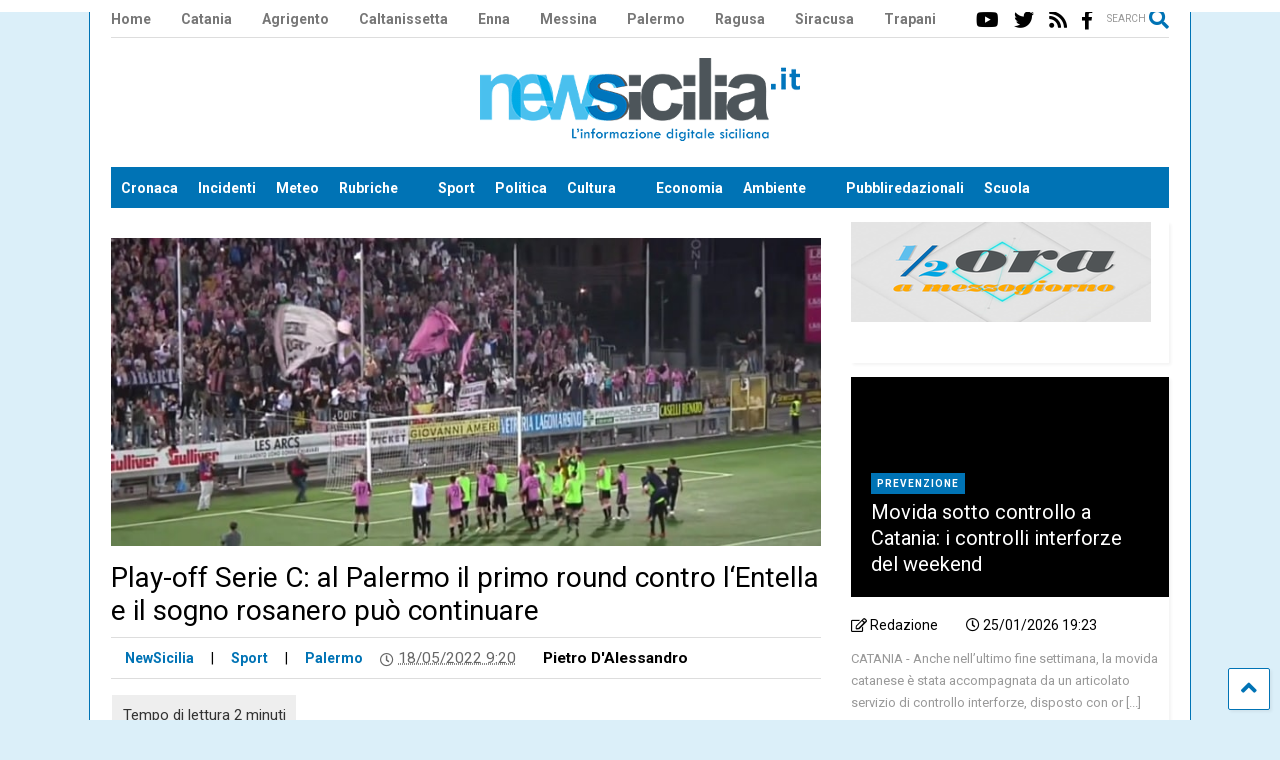

--- FILE ---
content_type: text/html; charset=UTF-8
request_url: https://newsicilia.it/palermo/sport/play-off-serie-c-al-palermo-il-primo-round-contro-lentella-e-il-sogno-rosanero-puo-continuare/782224/
body_size: 37214
content:
<!DOCTYPE html>
<!--[if IE 7]>
<html class="ie ie7" lang="it-IT">
<![endif]-->
<!--[if IE 8]>
<html class="ie ie8" lang="it-IT">
<![endif]-->
<!--[if !(IE 7) & !(IE 8)]><!-->
<html lang="it-IT">
<!--<![endif]-->

<head><meta charset="UTF-8"><script>if(navigator.userAgent.match(/MSIE|Internet Explorer/i)||navigator.userAgent.match(/Trident\/7\..*?rv:11/i)){var href=document.location.href;if(!href.match(/[?&]nowprocket/)){if(href.indexOf("?")==-1){if(href.indexOf("#")==-1){document.location.href=href+"?nowprocket=1"}else{document.location.href=href.replace("#","?nowprocket=1#")}}else{if(href.indexOf("#")==-1){document.location.href=href+"&nowprocket=1"}else{document.location.href=href.replace("#","&nowprocket=1#")}}}}</script><script>(()=>{class RocketLazyLoadScripts{constructor(){this.v="1.2.6",this.triggerEvents=["keydown","mousedown","mousemove","touchmove","touchstart","touchend","wheel"],this.userEventHandler=this.t.bind(this),this.touchStartHandler=this.i.bind(this),this.touchMoveHandler=this.o.bind(this),this.touchEndHandler=this.h.bind(this),this.clickHandler=this.u.bind(this),this.interceptedClicks=[],this.interceptedClickListeners=[],this.l(this),window.addEventListener("pageshow",(t=>{this.persisted=t.persisted,this.everythingLoaded&&this.m()})),this.CSPIssue=sessionStorage.getItem("rocketCSPIssue"),document.addEventListener("securitypolicyviolation",(t=>{this.CSPIssue||"script-src-elem"!==t.violatedDirective||"data"!==t.blockedURI||(this.CSPIssue=!0,sessionStorage.setItem("rocketCSPIssue",!0))})),document.addEventListener("DOMContentLoaded",(()=>{this.k()})),this.delayedScripts={normal:[],async:[],defer:[]},this.trash=[],this.allJQueries=[]}p(t){document.hidden?t.t():(this.triggerEvents.forEach((e=>window.addEventListener(e,t.userEventHandler,{passive:!0}))),window.addEventListener("touchstart",t.touchStartHandler,{passive:!0}),window.addEventListener("mousedown",t.touchStartHandler),document.addEventListener("visibilitychange",t.userEventHandler))}_(){this.triggerEvents.forEach((t=>window.removeEventListener(t,this.userEventHandler,{passive:!0}))),document.removeEventListener("visibilitychange",this.userEventHandler)}i(t){"HTML"!==t.target.tagName&&(window.addEventListener("touchend",this.touchEndHandler),window.addEventListener("mouseup",this.touchEndHandler),window.addEventListener("touchmove",this.touchMoveHandler,{passive:!0}),window.addEventListener("mousemove",this.touchMoveHandler),t.target.addEventListener("click",this.clickHandler),this.L(t.target,!0),this.S(t.target,"onclick","rocket-onclick"),this.C())}o(t){window.removeEventListener("touchend",this.touchEndHandler),window.removeEventListener("mouseup",this.touchEndHandler),window.removeEventListener("touchmove",this.touchMoveHandler,{passive:!0}),window.removeEventListener("mousemove",this.touchMoveHandler),t.target.removeEventListener("click",this.clickHandler),this.L(t.target,!1),this.S(t.target,"rocket-onclick","onclick"),this.M()}h(){window.removeEventListener("touchend",this.touchEndHandler),window.removeEventListener("mouseup",this.touchEndHandler),window.removeEventListener("touchmove",this.touchMoveHandler,{passive:!0}),window.removeEventListener("mousemove",this.touchMoveHandler)}u(t){t.target.removeEventListener("click",this.clickHandler),this.L(t.target,!1),this.S(t.target,"rocket-onclick","onclick"),this.interceptedClicks.push(t),t.preventDefault(),t.stopPropagation(),t.stopImmediatePropagation(),this.M()}O(){window.removeEventListener("touchstart",this.touchStartHandler,{passive:!0}),window.removeEventListener("mousedown",this.touchStartHandler),this.interceptedClicks.forEach((t=>{t.target.dispatchEvent(new MouseEvent("click",{view:t.view,bubbles:!0,cancelable:!0}))}))}l(t){EventTarget.prototype.addEventListenerWPRocketBase=EventTarget.prototype.addEventListener,EventTarget.prototype.addEventListener=function(e,i,o){"click"!==e||t.windowLoaded||i===t.clickHandler||t.interceptedClickListeners.push({target:this,func:i,options:o}),(this||window).addEventListenerWPRocketBase(e,i,o)}}L(t,e){this.interceptedClickListeners.forEach((i=>{i.target===t&&(e?t.removeEventListener("click",i.func,i.options):t.addEventListener("click",i.func,i.options))})),t.parentNode!==document.documentElement&&this.L(t.parentNode,e)}D(){return new Promise((t=>{this.P?this.M=t:t()}))}C(){this.P=!0}M(){this.P=!1}S(t,e,i){t.hasAttribute&&t.hasAttribute(e)&&(event.target.setAttribute(i,event.target.getAttribute(e)),event.target.removeAttribute(e))}t(){this._(this),"loading"===document.readyState?document.addEventListener("DOMContentLoaded",this.R.bind(this)):this.R()}k(){let t=[];document.querySelectorAll("script[type=rocketlazyloadscript][data-rocket-src]").forEach((e=>{let i=e.getAttribute("data-rocket-src");if(i&&!i.startsWith("data:")){0===i.indexOf("//")&&(i=location.protocol+i);try{const o=new URL(i).origin;o!==location.origin&&t.push({src:o,crossOrigin:e.crossOrigin||"module"===e.getAttribute("data-rocket-type")})}catch(t){}}})),t=[...new Map(t.map((t=>[JSON.stringify(t),t]))).values()],this.T(t,"preconnect")}async R(){this.lastBreath=Date.now(),this.j(this),this.F(this),this.I(),this.W(),this.q(),await this.A(this.delayedScripts.normal),await this.A(this.delayedScripts.defer),await this.A(this.delayedScripts.async);try{await this.U(),await this.H(this),await this.J()}catch(t){console.error(t)}window.dispatchEvent(new Event("rocket-allScriptsLoaded")),this.everythingLoaded=!0,this.D().then((()=>{this.O()})),this.N()}W(){document.querySelectorAll("script[type=rocketlazyloadscript]").forEach((t=>{t.hasAttribute("data-rocket-src")?t.hasAttribute("async")&&!1!==t.async?this.delayedScripts.async.push(t):t.hasAttribute("defer")&&!1!==t.defer||"module"===t.getAttribute("data-rocket-type")?this.delayedScripts.defer.push(t):this.delayedScripts.normal.push(t):this.delayedScripts.normal.push(t)}))}async B(t){if(await this.G(),!0!==t.noModule||!("noModule"in HTMLScriptElement.prototype))return new Promise((e=>{let i;function o(){(i||t).setAttribute("data-rocket-status","executed"),e()}try{if(navigator.userAgent.indexOf("Firefox/")>0||""===navigator.vendor||this.CSPIssue)i=document.createElement("script"),[...t.attributes].forEach((t=>{let e=t.nodeName;"type"!==e&&("data-rocket-type"===e&&(e="type"),"data-rocket-src"===e&&(e="src"),i.setAttribute(e,t.nodeValue))})),t.text&&(i.text=t.text),i.hasAttribute("src")?(i.addEventListener("load",o),i.addEventListener("error",(function(){i.setAttribute("data-rocket-status","failed-network"),e()})),setTimeout((()=>{i.isConnected||e()}),1)):(i.text=t.text,o()),t.parentNode.replaceChild(i,t);else{const i=t.getAttribute("data-rocket-type"),s=t.getAttribute("data-rocket-src");i?(t.type=i,t.removeAttribute("data-rocket-type")):t.removeAttribute("type"),t.addEventListener("load",o),t.addEventListener("error",(i=>{this.CSPIssue&&i.target.src.startsWith("data:")?(console.log("WPRocket: data-uri blocked by CSP -> fallback"),t.removeAttribute("src"),this.B(t).then(e)):(t.setAttribute("data-rocket-status","failed-network"),e())})),s?(t.removeAttribute("data-rocket-src"),t.src=s):t.src="data:text/javascript;base64,"+window.btoa(unescape(encodeURIComponent(t.text)))}}catch(i){t.setAttribute("data-rocket-status","failed-transform"),e()}}));t.setAttribute("data-rocket-status","skipped")}async A(t){const e=t.shift();return e&&e.isConnected?(await this.B(e),this.A(t)):Promise.resolve()}q(){this.T([...this.delayedScripts.normal,...this.delayedScripts.defer,...this.delayedScripts.async],"preload")}T(t,e){var i=document.createDocumentFragment();t.forEach((t=>{const o=t.getAttribute&&t.getAttribute("data-rocket-src")||t.src;if(o&&!o.startsWith("data:")){const s=document.createElement("link");s.href=o,s.rel=e,"preconnect"!==e&&(s.as="script"),t.getAttribute&&"module"===t.getAttribute("data-rocket-type")&&(s.crossOrigin=!0),t.crossOrigin&&(s.crossOrigin=t.crossOrigin),t.integrity&&(s.integrity=t.integrity),i.appendChild(s),this.trash.push(s)}})),document.head.appendChild(i)}j(t){let e={};function i(i,o){return e[o].eventsToRewrite.indexOf(i)>=0&&!t.everythingLoaded?"rocket-"+i:i}function o(t,o){!function(t){e[t]||(e[t]={originalFunctions:{add:t.addEventListener,remove:t.removeEventListener},eventsToRewrite:[]},t.addEventListener=function(){arguments[0]=i(arguments[0],t),e[t].originalFunctions.add.apply(t,arguments)},t.removeEventListener=function(){arguments[0]=i(arguments[0],t),e[t].originalFunctions.remove.apply(t,arguments)})}(t),e[t].eventsToRewrite.push(o)}function s(e,i){let o=e[i];e[i]=null,Object.defineProperty(e,i,{get:()=>o||function(){},set(s){t.everythingLoaded?o=s:e["rocket"+i]=o=s}})}o(document,"DOMContentLoaded"),o(window,"DOMContentLoaded"),o(window,"load"),o(window,"pageshow"),o(document,"readystatechange"),s(document,"onreadystatechange"),s(window,"onload"),s(window,"onpageshow");try{Object.defineProperty(document,"readyState",{get:()=>t.rocketReadyState,set(e){t.rocketReadyState=e},configurable:!0}),document.readyState="loading"}catch(t){console.log("WPRocket DJE readyState conflict, bypassing")}}F(t){let e;function i(e){return t.everythingLoaded?e:e.split(" ").map((t=>"load"===t||0===t.indexOf("load.")?"rocket-jquery-load":t)).join(" ")}function o(o){function s(t){const e=o.fn[t];o.fn[t]=o.fn.init.prototype[t]=function(){return this[0]===window&&("string"==typeof arguments[0]||arguments[0]instanceof String?arguments[0]=i(arguments[0]):"object"==typeof arguments[0]&&Object.keys(arguments[0]).forEach((t=>{const e=arguments[0][t];delete arguments[0][t],arguments[0][i(t)]=e}))),e.apply(this,arguments),this}}o&&o.fn&&!t.allJQueries.includes(o)&&(o.fn.ready=o.fn.init.prototype.ready=function(e){return t.domReadyFired?e.bind(document)(o):document.addEventListener("rocket-DOMContentLoaded",(()=>e.bind(document)(o))),o([])},s("on"),s("one"),t.allJQueries.push(o)),e=o}o(window.jQuery),Object.defineProperty(window,"jQuery",{get:()=>e,set(t){o(t)}})}async H(t){const e=document.querySelector("script[data-webpack]");e&&(await async function(){return new Promise((t=>{e.addEventListener("load",t),e.addEventListener("error",t)}))}(),await t.K(),await t.H(t))}async U(){this.domReadyFired=!0;try{document.readyState="interactive"}catch(t){}await this.G(),document.dispatchEvent(new Event("rocket-readystatechange")),await this.G(),document.rocketonreadystatechange&&document.rocketonreadystatechange(),await this.G(),document.dispatchEvent(new Event("rocket-DOMContentLoaded")),await this.G(),window.dispatchEvent(new Event("rocket-DOMContentLoaded"))}async J(){try{document.readyState="complete"}catch(t){}await this.G(),document.dispatchEvent(new Event("rocket-readystatechange")),await this.G(),document.rocketonreadystatechange&&document.rocketonreadystatechange(),await this.G(),window.dispatchEvent(new Event("rocket-load")),await this.G(),window.rocketonload&&window.rocketonload(),await this.G(),this.allJQueries.forEach((t=>t(window).trigger("rocket-jquery-load"))),await this.G();const t=new Event("rocket-pageshow");t.persisted=this.persisted,window.dispatchEvent(t),await this.G(),window.rocketonpageshow&&window.rocketonpageshow({persisted:this.persisted}),this.windowLoaded=!0}m(){document.onreadystatechange&&document.onreadystatechange(),window.onload&&window.onload(),window.onpageshow&&window.onpageshow({persisted:this.persisted})}I(){const t=new Map;document.write=document.writeln=function(e){const i=document.currentScript;i||console.error("WPRocket unable to document.write this: "+e);const o=document.createRange(),s=i.parentElement;let n=t.get(i);void 0===n&&(n=i.nextSibling,t.set(i,n));const c=document.createDocumentFragment();o.setStart(c,0),c.appendChild(o.createContextualFragment(e)),s.insertBefore(c,n)}}async G(){Date.now()-this.lastBreath>45&&(await this.K(),this.lastBreath=Date.now())}async K(){return document.hidden?new Promise((t=>setTimeout(t))):new Promise((t=>requestAnimationFrame(t)))}N(){this.trash.forEach((t=>t.remove()))}static run(){const t=new RocketLazyLoadScripts;t.p(t)}}RocketLazyLoadScripts.run()})();</script>
	
	<meta name="viewport" content="width=device-width, initial-scale=1, maximum-scale=1, user-scalable=0">
	<link rel="profile" href="http://gmpg.org/xfn/11">
	<meta name='robots' content='index, follow, max-image-preview:large, max-snippet:-1, max-video-preview:-1' />

	<!-- This site is optimized with the Yoast SEO plugin v24.3 - https://yoast.com/wordpress/plugins/seo/ -->
	<title>Play-off Serie C: al Palermo il primo round contro l‘Entella e il sogno rosanero può continuare</title><link rel="preload" data-rocket-preload as="style" href="https://fonts.googleapis.com/css?family=Noto%20Sans%3A400%2C700%7CUbuntu%7CRoboto%3A400%2C100%2C100italic%2C300%2C300italic%2C400italic%2C500%2C500italic%2C700%2C700italic%2C900%2C900italic&#038;subset=greek%2Clatin%2Cgreek-ext%2Cvietnamese%2Ccyrillic-ext%2Clatin-ext%2Ccyrillic&#038;display=swap" /><link rel="stylesheet" href="https://fonts.googleapis.com/css?family=Noto%20Sans%3A400%2C700%7CUbuntu%7CRoboto%3A400%2C100%2C100italic%2C300%2C300italic%2C400italic%2C500%2C500italic%2C700%2C700italic%2C900%2C900italic&#038;subset=greek%2Clatin%2Cgreek-ext%2Cvietnamese%2Ccyrillic-ext%2Clatin-ext%2Ccyrillic&#038;display=swap" media="print" onload="this.media='all'" /><noscript><link rel="stylesheet" href="https://fonts.googleapis.com/css?family=Noto%20Sans%3A400%2C700%7CUbuntu%7CRoboto%3A400%2C100%2C100italic%2C300%2C300italic%2C400italic%2C500%2C500italic%2C700%2C700italic%2C900%2C900italic&#038;subset=greek%2Clatin%2Cgreek-ext%2Cvietnamese%2Ccyrillic-ext%2Clatin-ext%2Ccyrillic&#038;display=swap" /></noscript>
	<meta name="description" content="PALERMO - Il Palermo è passato a Chiavari contro la Virtus Entella in una partita con tanti punti in comune con la gara di andata disputata a Trieste nel" />
	<link rel="canonical" href="https://newsicilia.it/palermo/sport/play-off-serie-c-al-palermo-il-primo-round-contro-lentella-e-il-sogno-rosanero-puo-continuare/782224/" />
	<meta property="og:locale" content="it_IT" />
	<meta property="og:type" content="article" />
	<meta property="og:title" content="Play-off Serie C: al Palermo il primo round contro l‘Entella e il sogno rosanero può continuare" />
	<meta property="og:description" content="PALERMO - Il Palermo è passato a Chiavari contro la Virtus Entella in una partita con tanti punti in comune con la gara di andata disputata a Trieste nel" />
	<meta property="og:url" content="https://newsicilia.it/palermo/sport/play-off-serie-c-al-palermo-il-primo-round-contro-lentella-e-il-sogno-rosanero-puo-continuare/782224/" />
	<meta property="og:site_name" content="NewSicilia" />
	<meta property="article:publisher" content="https://facebook.com/RedazioneNewsicilia" />
	<meta property="article:published_time" content="2022-05-18T07:20:38+00:00" />
	<meta property="og:image" content="https://newsicilia.it/wp-content/uploads/2022/05/Immagine-12.jpg" />
	<meta property="og:image:width" content="789" />
	<meta property="og:image:height" content="342" />
	<meta property="og:image:type" content="image/jpeg" />
	<meta name="author" content="Pietro D&#039;Alessandro" />
	<meta name="twitter:card" content="summary_large_image" />
	<meta name="twitter:creator" content="@Newsicilia" />
	<meta name="twitter:site" content="@Newsicilia" />
	<meta name="twitter:label1" content="Scritto da" />
	<meta name="twitter:data1" content="Pietro D&#039;Alessandro" />
	<meta name="twitter:label2" content="Tempo di lettura stimato" />
	<meta name="twitter:data2" content="2 minuti" />
	<script type="application/ld+json" class="yoast-schema-graph">{"@context":"https://schema.org","@graph":[{"@type":"Article","@id":"https://newsicilia.it/palermo/sport/play-off-serie-c-al-palermo-il-primo-round-contro-lentella-e-il-sogno-rosanero-puo-continuare/782224/#article","isPartOf":{"@id":"https://newsicilia.it/palermo/sport/play-off-serie-c-al-palermo-il-primo-round-contro-lentella-e-il-sogno-rosanero-puo-continuare/782224/"},"author":{"name":"Pietro D'Alessandro","@id":"https://newsicilia.it/#/schema/person/905ea4d0aec44de4ceb2eea4b82b281f"},"headline":"Play-off Serie C: al Palermo il primo round contro l‘Entella e il sogno rosanero può continuare","datePublished":"2022-05-18T07:20:38+00:00","dateModified":"2022-05-18T07:20:38+00:00","mainEntityOfPage":{"@id":"https://newsicilia.it/palermo/sport/play-off-serie-c-al-palermo-il-primo-round-contro-lentella-e-il-sogno-rosanero-puo-continuare/782224/"},"wordCount":334,"commentCount":0,"publisher":{"@id":"https://newsicilia.it/#organization"},"image":{"@id":"https://newsicilia.it/palermo/sport/play-off-serie-c-al-palermo-il-primo-round-contro-lentella-e-il-sogno-rosanero-puo-continuare/782224/#primaryimage"},"thumbnailUrl":"https://newsicilia.it/wp-content/uploads/2022/05/Immagine-12.jpg","keywords":["brunori","Calcio","Commento","Cronaca Palermo","Luperini","Massolo","Match","Notizie Palermo","Palermo","Partita","play-off di Serie C","stadio Barbera","Virtus Entella"],"articleSection":["Sport"],"inLanguage":"it-IT","potentialAction":[{"@type":"CommentAction","name":"Comment","target":["https://newsicilia.it/palermo/sport/play-off-serie-c-al-palermo-il-primo-round-contro-lentella-e-il-sogno-rosanero-puo-continuare/782224/#respond"]}]},{"@type":"WebPage","@id":"https://newsicilia.it/palermo/sport/play-off-serie-c-al-palermo-il-primo-round-contro-lentella-e-il-sogno-rosanero-puo-continuare/782224/","url":"https://newsicilia.it/palermo/sport/play-off-serie-c-al-palermo-il-primo-round-contro-lentella-e-il-sogno-rosanero-puo-continuare/782224/","name":"Play-off Serie C: al Palermo il primo round contro l‘Entella e il sogno rosanero può continuare","isPartOf":{"@id":"https://newsicilia.it/#website"},"primaryImageOfPage":{"@id":"https://newsicilia.it/palermo/sport/play-off-serie-c-al-palermo-il-primo-round-contro-lentella-e-il-sogno-rosanero-puo-continuare/782224/#primaryimage"},"image":{"@id":"https://newsicilia.it/palermo/sport/play-off-serie-c-al-palermo-il-primo-round-contro-lentella-e-il-sogno-rosanero-puo-continuare/782224/#primaryimage"},"thumbnailUrl":"https://newsicilia.it/wp-content/uploads/2022/05/Immagine-12.jpg","datePublished":"2022-05-18T07:20:38+00:00","dateModified":"2022-05-18T07:20:38+00:00","description":"PALERMO - Il Palermo è passato a Chiavari contro la Virtus Entella in una partita con tanti punti in comune con la gara di andata disputata a Trieste nel","breadcrumb":{"@id":"https://newsicilia.it/palermo/sport/play-off-serie-c-al-palermo-il-primo-round-contro-lentella-e-il-sogno-rosanero-puo-continuare/782224/#breadcrumb"},"inLanguage":"it-IT","potentialAction":[{"@type":"ReadAction","target":["https://newsicilia.it/palermo/sport/play-off-serie-c-al-palermo-il-primo-round-contro-lentella-e-il-sogno-rosanero-puo-continuare/782224/"]}]},{"@type":"ImageObject","inLanguage":"it-IT","@id":"https://newsicilia.it/palermo/sport/play-off-serie-c-al-palermo-il-primo-round-contro-lentella-e-il-sogno-rosanero-puo-continuare/782224/#primaryimage","url":"https://newsicilia.it/wp-content/uploads/2022/05/Immagine-12.jpg","contentUrl":"https://newsicilia.it/wp-content/uploads/2022/05/Immagine-12.jpg","width":789,"height":342},{"@type":"BreadcrumbList","@id":"https://newsicilia.it/palermo/sport/play-off-serie-c-al-palermo-il-primo-round-contro-lentella-e-il-sogno-rosanero-puo-continuare/782224/#breadcrumb","itemListElement":[{"@type":"ListItem","position":1,"name":"Home","item":"https://newsicilia.it/"},{"@type":"ListItem","position":2,"name":"Sport","item":"https://newsicilia.it/category/sport/"},{"@type":"ListItem","position":3,"name":"Play-off Serie C: al Palermo il primo round contro l‘Entella e il sogno rosanero può continuare"}]},{"@type":"WebSite","@id":"https://newsicilia.it/#website","url":"https://newsicilia.it/","name":"Newsicilia","description":"L’informazione digitale siciliana. Quotidiano di cronaca, meteo, coronavirus, scuola, sport, politica in Sicilia.","publisher":{"@id":"https://newsicilia.it/#organization"},"potentialAction":[{"@type":"SearchAction","target":{"@type":"EntryPoint","urlTemplate":"https://newsicilia.it/?s={search_term_string}"},"query-input":{"@type":"PropertyValueSpecification","valueRequired":true,"valueName":"search_term_string"}}],"inLanguage":"it-IT"},{"@type":"Organization","@id":"https://newsicilia.it/#organization","name":"Newsicilia S.r.l.s.","url":"https://newsicilia.it/","logo":{"@type":"ImageObject","inLanguage":"it-IT","@id":"https://newsicilia.it/#/schema/logo/image/","url":"https://newsicilia.it/wp-content/uploads/2015/08/logo-newsicilia.jpg","contentUrl":"https://newsicilia.it/wp-content/uploads/2015/08/logo-newsicilia.jpg","width":500,"height":129,"caption":"Newsicilia S.r.l.s."},"image":{"@id":"https://newsicilia.it/#/schema/logo/image/"},"sameAs":["https://facebook.com/RedazioneNewsicilia","https://x.com/Newsicilia","https://www.instagram.com/newsicilianews/","https://www.youtube.com/user/newsicilia"]},{"@type":"Person","@id":"https://newsicilia.it/#/schema/person/905ea4d0aec44de4ceb2eea4b82b281f","name":"Pietro D'Alessandro","url":"https://newsicilia.it/author/pietro-dalessandro/"}]}</script>
	<!-- / Yoast SEO plugin. -->


<link rel='dns-prefetch' href='//fonts.googleapis.com' />
<link href='https://fonts.gstatic.com' crossorigin rel='preconnect' />
<link rel="alternate" type="application/rss+xml" title="NewSicilia &raquo; Feed" href="https://newsicilia.it/feed/" />
<link rel="alternate" type="application/rss+xml" title="NewSicilia &raquo; Feed dei commenti" href="https://newsicilia.it/comments/feed/" />
<link rel="alternate" type="application/rss+xml" title="NewSicilia &raquo; Play-off Serie C: al Palermo il primo round contro l‘Entella e il sogno rosanero può continuare Feed dei commenti" href="https://newsicilia.it/palermo/sport/play-off-serie-c-al-palermo-il-primo-round-contro-lentella-e-il-sogno-rosanero-puo-continuare/782224/feed/" />
<!-- newsicilia.it is managing ads with Advanced Ads --><!--noptimize--><script id="newsi-ready">
			window.advanced_ads_ready=function(e,a){a=a||"complete";var d=function(e){return"interactive"===a?"loading"!==e:"complete"===e};d(document.readyState)?e():document.addEventListener("readystatechange",(function(a){d(a.target.readyState)&&e()}),{once:"interactive"===a})},window.advanced_ads_ready_queue=window.advanced_ads_ready_queue||[];		</script>
		<!--/noptimize--><link rel='stylesheet' id='wp-block-library-css' href='https://newsicilia.it/wp-includes/css/dist/block-library/style.min.css' type='text/css' media='all' />
<style id='classic-theme-styles-inline-css' type='text/css'>
/*! This file is auto-generated */
.wp-block-button__link{color:#fff;background-color:#32373c;border-radius:9999px;box-shadow:none;text-decoration:none;padding:calc(.667em + 2px) calc(1.333em + 2px);font-size:1.125em}.wp-block-file__button{background:#32373c;color:#fff;text-decoration:none}
</style>
<style id='global-styles-inline-css' type='text/css'>
:root{--wp--preset--aspect-ratio--square: 1;--wp--preset--aspect-ratio--4-3: 4/3;--wp--preset--aspect-ratio--3-4: 3/4;--wp--preset--aspect-ratio--3-2: 3/2;--wp--preset--aspect-ratio--2-3: 2/3;--wp--preset--aspect-ratio--16-9: 16/9;--wp--preset--aspect-ratio--9-16: 9/16;--wp--preset--color--black: #000000;--wp--preset--color--cyan-bluish-gray: #abb8c3;--wp--preset--color--white: #ffffff;--wp--preset--color--pale-pink: #f78da7;--wp--preset--color--vivid-red: #cf2e2e;--wp--preset--color--luminous-vivid-orange: #ff6900;--wp--preset--color--luminous-vivid-amber: #fcb900;--wp--preset--color--light-green-cyan: #7bdcb5;--wp--preset--color--vivid-green-cyan: #00d084;--wp--preset--color--pale-cyan-blue: #8ed1fc;--wp--preset--color--vivid-cyan-blue: #0693e3;--wp--preset--color--vivid-purple: #9b51e0;--wp--preset--gradient--vivid-cyan-blue-to-vivid-purple: linear-gradient(135deg,rgba(6,147,227,1) 0%,rgb(155,81,224) 100%);--wp--preset--gradient--light-green-cyan-to-vivid-green-cyan: linear-gradient(135deg,rgb(122,220,180) 0%,rgb(0,208,130) 100%);--wp--preset--gradient--luminous-vivid-amber-to-luminous-vivid-orange: linear-gradient(135deg,rgba(252,185,0,1) 0%,rgba(255,105,0,1) 100%);--wp--preset--gradient--luminous-vivid-orange-to-vivid-red: linear-gradient(135deg,rgba(255,105,0,1) 0%,rgb(207,46,46) 100%);--wp--preset--gradient--very-light-gray-to-cyan-bluish-gray: linear-gradient(135deg,rgb(238,238,238) 0%,rgb(169,184,195) 100%);--wp--preset--gradient--cool-to-warm-spectrum: linear-gradient(135deg,rgb(74,234,220) 0%,rgb(151,120,209) 20%,rgb(207,42,186) 40%,rgb(238,44,130) 60%,rgb(251,105,98) 80%,rgb(254,248,76) 100%);--wp--preset--gradient--blush-light-purple: linear-gradient(135deg,rgb(255,206,236) 0%,rgb(152,150,240) 100%);--wp--preset--gradient--blush-bordeaux: linear-gradient(135deg,rgb(254,205,165) 0%,rgb(254,45,45) 50%,rgb(107,0,62) 100%);--wp--preset--gradient--luminous-dusk: linear-gradient(135deg,rgb(255,203,112) 0%,rgb(199,81,192) 50%,rgb(65,88,208) 100%);--wp--preset--gradient--pale-ocean: linear-gradient(135deg,rgb(255,245,203) 0%,rgb(182,227,212) 50%,rgb(51,167,181) 100%);--wp--preset--gradient--electric-grass: linear-gradient(135deg,rgb(202,248,128) 0%,rgb(113,206,126) 100%);--wp--preset--gradient--midnight: linear-gradient(135deg,rgb(2,3,129) 0%,rgb(40,116,252) 100%);--wp--preset--font-size--small: 13px;--wp--preset--font-size--medium: 20px;--wp--preset--font-size--large: 36px;--wp--preset--font-size--x-large: 42px;--wp--preset--spacing--20: 0.44rem;--wp--preset--spacing--30: 0.67rem;--wp--preset--spacing--40: 1rem;--wp--preset--spacing--50: 1.5rem;--wp--preset--spacing--60: 2.25rem;--wp--preset--spacing--70: 3.38rem;--wp--preset--spacing--80: 5.06rem;--wp--preset--shadow--natural: 6px 6px 9px rgba(0, 0, 0, 0.2);--wp--preset--shadow--deep: 12px 12px 50px rgba(0, 0, 0, 0.4);--wp--preset--shadow--sharp: 6px 6px 0px rgba(0, 0, 0, 0.2);--wp--preset--shadow--outlined: 6px 6px 0px -3px rgba(255, 255, 255, 1), 6px 6px rgba(0, 0, 0, 1);--wp--preset--shadow--crisp: 6px 6px 0px rgba(0, 0, 0, 1);}:where(.is-layout-flex){gap: 0.5em;}:where(.is-layout-grid){gap: 0.5em;}body .is-layout-flex{display: flex;}.is-layout-flex{flex-wrap: wrap;align-items: center;}.is-layout-flex > :is(*, div){margin: 0;}body .is-layout-grid{display: grid;}.is-layout-grid > :is(*, div){margin: 0;}:where(.wp-block-columns.is-layout-flex){gap: 2em;}:where(.wp-block-columns.is-layout-grid){gap: 2em;}:where(.wp-block-post-template.is-layout-flex){gap: 1.25em;}:where(.wp-block-post-template.is-layout-grid){gap: 1.25em;}.has-black-color{color: var(--wp--preset--color--black) !important;}.has-cyan-bluish-gray-color{color: var(--wp--preset--color--cyan-bluish-gray) !important;}.has-white-color{color: var(--wp--preset--color--white) !important;}.has-pale-pink-color{color: var(--wp--preset--color--pale-pink) !important;}.has-vivid-red-color{color: var(--wp--preset--color--vivid-red) !important;}.has-luminous-vivid-orange-color{color: var(--wp--preset--color--luminous-vivid-orange) !important;}.has-luminous-vivid-amber-color{color: var(--wp--preset--color--luminous-vivid-amber) !important;}.has-light-green-cyan-color{color: var(--wp--preset--color--light-green-cyan) !important;}.has-vivid-green-cyan-color{color: var(--wp--preset--color--vivid-green-cyan) !important;}.has-pale-cyan-blue-color{color: var(--wp--preset--color--pale-cyan-blue) !important;}.has-vivid-cyan-blue-color{color: var(--wp--preset--color--vivid-cyan-blue) !important;}.has-vivid-purple-color{color: var(--wp--preset--color--vivid-purple) !important;}.has-black-background-color{background-color: var(--wp--preset--color--black) !important;}.has-cyan-bluish-gray-background-color{background-color: var(--wp--preset--color--cyan-bluish-gray) !important;}.has-white-background-color{background-color: var(--wp--preset--color--white) !important;}.has-pale-pink-background-color{background-color: var(--wp--preset--color--pale-pink) !important;}.has-vivid-red-background-color{background-color: var(--wp--preset--color--vivid-red) !important;}.has-luminous-vivid-orange-background-color{background-color: var(--wp--preset--color--luminous-vivid-orange) !important;}.has-luminous-vivid-amber-background-color{background-color: var(--wp--preset--color--luminous-vivid-amber) !important;}.has-light-green-cyan-background-color{background-color: var(--wp--preset--color--light-green-cyan) !important;}.has-vivid-green-cyan-background-color{background-color: var(--wp--preset--color--vivid-green-cyan) !important;}.has-pale-cyan-blue-background-color{background-color: var(--wp--preset--color--pale-cyan-blue) !important;}.has-vivid-cyan-blue-background-color{background-color: var(--wp--preset--color--vivid-cyan-blue) !important;}.has-vivid-purple-background-color{background-color: var(--wp--preset--color--vivid-purple) !important;}.has-black-border-color{border-color: var(--wp--preset--color--black) !important;}.has-cyan-bluish-gray-border-color{border-color: var(--wp--preset--color--cyan-bluish-gray) !important;}.has-white-border-color{border-color: var(--wp--preset--color--white) !important;}.has-pale-pink-border-color{border-color: var(--wp--preset--color--pale-pink) !important;}.has-vivid-red-border-color{border-color: var(--wp--preset--color--vivid-red) !important;}.has-luminous-vivid-orange-border-color{border-color: var(--wp--preset--color--luminous-vivid-orange) !important;}.has-luminous-vivid-amber-border-color{border-color: var(--wp--preset--color--luminous-vivid-amber) !important;}.has-light-green-cyan-border-color{border-color: var(--wp--preset--color--light-green-cyan) !important;}.has-vivid-green-cyan-border-color{border-color: var(--wp--preset--color--vivid-green-cyan) !important;}.has-pale-cyan-blue-border-color{border-color: var(--wp--preset--color--pale-cyan-blue) !important;}.has-vivid-cyan-blue-border-color{border-color: var(--wp--preset--color--vivid-cyan-blue) !important;}.has-vivid-purple-border-color{border-color: var(--wp--preset--color--vivid-purple) !important;}.has-vivid-cyan-blue-to-vivid-purple-gradient-background{background: var(--wp--preset--gradient--vivid-cyan-blue-to-vivid-purple) !important;}.has-light-green-cyan-to-vivid-green-cyan-gradient-background{background: var(--wp--preset--gradient--light-green-cyan-to-vivid-green-cyan) !important;}.has-luminous-vivid-amber-to-luminous-vivid-orange-gradient-background{background: var(--wp--preset--gradient--luminous-vivid-amber-to-luminous-vivid-orange) !important;}.has-luminous-vivid-orange-to-vivid-red-gradient-background{background: var(--wp--preset--gradient--luminous-vivid-orange-to-vivid-red) !important;}.has-very-light-gray-to-cyan-bluish-gray-gradient-background{background: var(--wp--preset--gradient--very-light-gray-to-cyan-bluish-gray) !important;}.has-cool-to-warm-spectrum-gradient-background{background: var(--wp--preset--gradient--cool-to-warm-spectrum) !important;}.has-blush-light-purple-gradient-background{background: var(--wp--preset--gradient--blush-light-purple) !important;}.has-blush-bordeaux-gradient-background{background: var(--wp--preset--gradient--blush-bordeaux) !important;}.has-luminous-dusk-gradient-background{background: var(--wp--preset--gradient--luminous-dusk) !important;}.has-pale-ocean-gradient-background{background: var(--wp--preset--gradient--pale-ocean) !important;}.has-electric-grass-gradient-background{background: var(--wp--preset--gradient--electric-grass) !important;}.has-midnight-gradient-background{background: var(--wp--preset--gradient--midnight) !important;}.has-small-font-size{font-size: var(--wp--preset--font-size--small) !important;}.has-medium-font-size{font-size: var(--wp--preset--font-size--medium) !important;}.has-large-font-size{font-size: var(--wp--preset--font-size--large) !important;}.has-x-large-font-size{font-size: var(--wp--preset--font-size--x-large) !important;}
:where(.wp-block-post-template.is-layout-flex){gap: 1.25em;}:where(.wp-block-post-template.is-layout-grid){gap: 1.25em;}
:where(.wp-block-columns.is-layout-flex){gap: 2em;}:where(.wp-block-columns.is-layout-grid){gap: 2em;}
:root :where(.wp-block-pullquote){font-size: 1.5em;line-height: 1.6;}
</style>
<link data-minify="1" rel='stylesheet' id='cresta-social-crestafont-css' href='https://newsicilia.it/wp-content/cache/min/1/wp-content/plugins/cresta-social-share-counter-pro/css/csscfont.min.css?ver=1769180981' type='text/css' media='all' />
<link rel='stylesheet' id='cresta-social-wp-style-css' href='https://newsicilia.it/wp-content/plugins/cresta-social-share-counter-pro/css/cresta-wp-css.min.css' type='text/css' media='all' />

<link rel='stylesheet' id='cresta-social-hover-css' href='https://newsicilia.it/wp-content/plugins/cresta-social-share-counter-pro/css/cresta-hover.min.css' type='text/css' media='all' />
<link rel='stylesheet' id='cresta-social-animate-css' href='https://newsicilia.it/wp-content/plugins/cresta-social-share-counter-pro/css/animate.min.css' type='text/css' media='all' />
<link data-minify="1" rel='stylesheet' id='magic-liquidizer-table-style-css' href='https://newsicilia.it/wp-content/cache/min/1/wp-content/plugins/magic-liquidizer-responsive-table/idcss/ml-responsive-table.css?ver=1769180981' type='text/css' media='all' />
<link data-minify="1" rel='stylesheet' id='bwg_fonts-css' href='https://newsicilia.it/wp-content/cache/min/1/wp-content/plugins/photo-gallery/css/bwg-fonts/fonts.css?ver=1769180981' type='text/css' media='all' />
<link rel='stylesheet' id='sumoselect-css' href='https://newsicilia.it/wp-content/plugins/photo-gallery/css/sumoselect.min.css' type='text/css' media='all' />
<link rel='stylesheet' id='mCustomScrollbar-css' href='https://newsicilia.it/wp-content/plugins/photo-gallery/css/jquery.mCustomScrollbar.min.css' type='text/css' media='all' />

<link rel='stylesheet' id='bwg_frontend-css' href='https://newsicilia.it/wp-content/plugins/photo-gallery/css/styles.min.css' type='text/css' media='all' />
<link data-minify="1" rel='stylesheet' id='wpemfb-lightbox-css' href='https://newsicilia.it/wp-content/cache/min/1/wp-content/plugins/wp-embed-facebook/templates/lightbox/css/lightbox.css?ver=1769180981' type='text/css' media='all' />
<link data-minify="1" rel='stylesheet' id='wp-polls-css' href='https://newsicilia.it/wp-content/cache/min/1/wp-content/plugins/wp-polls/polls-css.css?ver=1769180981' type='text/css' media='all' />
<style id='wp-polls-inline-css' type='text/css'>
.wp-polls .pollbar {
	margin: 1px;
	font-size: 6px;
	line-height: 8px;
	height: 8px;
	background-image: url('https://newsicilia.it/wp-content/plugins/wp-polls/images/default/pollbg.gif');
	border: 1px solid #0075b;
}

</style>
<link data-minify="1" rel='stylesheet' id='magone-style-css' href='https://newsicilia.it/wp-content/cache/min/1/wp-content/themes/magone/style.css?ver=1769180981' type='text/css' media='all' />
<style id='magone-style-inline-css' type='text/css'>

			
		
</style>
<link data-minify="1" rel='stylesheet' id='magone-responsive-css' href='https://newsicilia.it/wp-content/cache/min/1/wp-content/themes/magone/assets/css/responsive.css?ver=1769180981' type='text/css' media='all' />
<link rel='stylesheet' id='magone-print-css' href='https://newsicilia.it/wp-content/themes/magone/assets/css/print.css' type='text/css' media='print' />
<link data-minify="1" rel='stylesheet' id='magone-child-style-css' href='https://newsicilia.it/wp-content/cache/min/1/wp-content/themes/magone-child/style.css?ver=1769180981' type='text/css' media='all' />
<!--[if lt IE 8]>
<link rel='stylesheet' id='magone-ie-8-css' href='https://newsicilia.it/wp-content/themes/magone/assets/css/ie-8.css' type='text/css' media='all' />
<![endif]-->
<!--[if lt IE 9]>
<link rel='stylesheet' id='magone-ie-9-css' href='https://newsicilia.it/wp-content/themes/magone/assets/css/ie-9.css' type='text/css' media='all' />
<![endif]-->
<link data-minify="1" rel='stylesheet' id='dashicons-css' href='https://newsicilia.it/wp-content/cache/min/1/wp-includes/css/dashicons.min.css?ver=1769180981' type='text/css' media='all' />
<link data-minify="1" rel='stylesheet' id='thickbox-css' href='https://newsicilia.it/wp-content/cache/min/1/wp-includes/js/thickbox/thickbox.css?ver=1769180981' type='text/css' media='all' />
<link data-minify="1" rel='stylesheet' id='sneeit-font-awesome-css' href='https://newsicilia.it/wp-content/cache/min/1/wp-content/plugins/sneeit-frameworks/fonts/font-awesome-5x/css/all.min.css?ver=1769180981' type='text/css' media='all' />
<link rel='stylesheet' id='sneeit-font-awesome-shims-css' href='https://newsicilia.it/wp-content/plugins/sneeit-frameworks/fonts/font-awesome-5x/css/v4-shims.min.css' type='text/css' media='all' />
<link rel='stylesheet' id='sneeit-rating-css' href='https://newsicilia.it/wp-content/plugins/sneeit-frameworks/css/min/front-rating.min.css' type='text/css' media='all' />
<link rel='stylesheet' id='bsfrt_frontend-css' href='https://newsicilia.it/wp-content/plugins/read-meter/assets/css/bsfrt-frontend-css.min.css' type='text/css' media='all' />
<script type="rocketlazyloadscript" data-rocket-type="text/javascript" data-rocket-src="https://newsicilia.it/wp-includes/js/jquery/jquery.min.js" id="jquery-core-js" data-rocket-defer defer></script>
<script type="rocketlazyloadscript" data-rocket-type="text/javascript" data-rocket-src="https://newsicilia.it/wp-includes/js/jquery/jquery-migrate.min.js" id="jquery-migrate-js" data-rocket-defer defer></script>
<script type="rocketlazyloadscript" data-rocket-type="text/javascript" id="image-watermark-no-right-click-js-before">
/* <![CDATA[ */
var iwArgsNoRightClick = {"rightclick":"Y","draganddrop":"Y"};
/* ]]> */
</script>
<script type="rocketlazyloadscript" data-minify="1" data-rocket-type="text/javascript" data-rocket-src="https://newsicilia.it/wp-content/cache/min/1/wp-content/plugins/image-watermark/js/no-right-click.js?ver=1769180981" id="image-watermark-no-right-click-js" data-rocket-defer defer></script>
<script type="rocketlazyloadscript" data-rocket-type="text/javascript" data-rocket-src="https://newsicilia.it/wp-content/plugins/magic-liquidizer-responsive-table/idjs/ml.responsive.table.min.js" id="magic-liquidizer-table-js" data-rocket-defer defer></script>
<script type="rocketlazyloadscript" data-rocket-type="text/javascript" data-rocket-src="https://newsicilia.it/wp-content/plugins/photo-gallery/js/jquery.lazy.min.js" id="bwg_lazyload-js" data-rocket-defer defer></script>
<script type="rocketlazyloadscript" data-rocket-type="text/javascript" data-rocket-src="https://newsicilia.it/wp-content/plugins/photo-gallery/js/jquery.sumoselect.min.js" id="sumoselect-js" data-rocket-defer defer></script>
<script type="rocketlazyloadscript" data-rocket-type="text/javascript" data-rocket-src="https://newsicilia.it/wp-content/plugins/photo-gallery/js/tocca.min.js" id="bwg_mobile-js" data-rocket-defer defer></script>
<script type="rocketlazyloadscript" data-rocket-type="text/javascript" data-rocket-src="https://newsicilia.it/wp-content/plugins/photo-gallery/js/jquery.mCustomScrollbar.concat.min.js" id="mCustomScrollbar-js" data-rocket-defer defer></script>
<script type="rocketlazyloadscript" data-rocket-type="text/javascript" data-rocket-src="https://newsicilia.it/wp-content/plugins/photo-gallery/js/jquery.fullscreen.min.js" id="jquery-fullscreen-js" data-rocket-defer defer></script>
<script type="text/javascript" id="bwg_frontend-js-extra">
/* <![CDATA[ */
var bwg_objectsL10n = {"bwg_field_required":"campo obbligatorio.","bwg_mail_validation":"Questo non \u00e8 un indirizzo email valido. ","bwg_search_result":"Non ci sono immagini corrispondenti alla tua ricerca.","bwg_select_tag":"Select Tag","bwg_order_by":"Order By","bwg_search":"Cerca","bwg_show_ecommerce":"Show Ecommerce","bwg_hide_ecommerce":"Hide Ecommerce","bwg_show_comments":"Mostra commenti","bwg_hide_comments":"Nascondi commenti","bwg_restore":"Ripristina","bwg_maximize":"Massimizza","bwg_fullscreen":"Schermo intero","bwg_exit_fullscreen":"Uscire a schermo intero","bwg_search_tag":"SEARCH...","bwg_tag_no_match":"No tags found","bwg_all_tags_selected":"All tags selected","bwg_tags_selected":"tags selected","play":"Riproduci","pause":"Pausa","is_pro":"","bwg_play":"Riproduci","bwg_pause":"Pausa","bwg_hide_info":"Nascondi informazioni","bwg_show_info":"Mostra info","bwg_hide_rating":"Hide rating","bwg_show_rating":"Show rating","ok":"Ok","cancel":"Cancel","select_all":"Select all","lazy_load":"1","lazy_loader":"https:\/\/newsicilia.it\/wp-content\/plugins\/photo-gallery\/images\/ajax_loader.png","front_ajax":"0","bwg_tag_see_all":"see all tags","bwg_tag_see_less":"see less tags"};
/* ]]> */
</script>
<script type="rocketlazyloadscript" data-rocket-type="text/javascript" data-rocket-src="https://newsicilia.it/wp-content/plugins/photo-gallery/js/scripts.min.js" id="bwg_frontend-js" data-rocket-defer defer></script>
<script type="rocketlazyloadscript" data-rocket-type="text/javascript" data-rocket-src="https://newsicilia.it/wp-content/plugins/wp-embed-facebook/templates/lightbox/js/lightbox.min.js" id="wpemfb-lightbox-js" data-rocket-defer defer></script>
<script type="text/javascript" id="wpemfb-fbjs-js-extra">
/* <![CDATA[ */
var WEF = {"local":"it_IT","version":"v3.2","fb_id":"","comments_nonce":"aa3594947b"};
/* ]]> */
</script>
<script type="rocketlazyloadscript" data-rocket-type="text/javascript" data-rocket-src="https://newsicilia.it/wp-content/plugins/wp-embed-facebook/inc/js/fb.min.js" id="wpemfb-fbjs-js" data-rocket-defer defer></script>
<script type="text/javascript" id="advanced-ads-advanced-js-js-extra">
/* <![CDATA[ */
var advads_options = {"blog_id":"1","privacy":{"consent-method":"0","custom-cookie-name":"","custom-cookie-value":"","enabled":false,"state":"not_needed"}};
/* ]]> */
</script>
<script type="rocketlazyloadscript" data-rocket-type="text/javascript" data-rocket-src="https://newsicilia.it/wp-content/plugins/advanced-ads/public/assets/js/advanced.min.js" id="advanced-ads-advanced-js-js" data-rocket-defer defer></script>
<style id='cresta-social-share-counter-pro-inline-css'>.cresta-share-icon .sbutton, .cresta-share-icon .sbutton-total {font-family: 'Noto Sans', sans-serif;}
				@media (max-width : 640px) {
					#crestashareicon {
						display:none !important;
					}
				}
					#crestashareicon {position:fixed; top:10%; left:20px; float:left;z-index:99;}
				
			.cresta-share-icon .cresta-the-count, #crestashareicon .sbutton a[data-name]:hover:before {color:#ffffff!important;}
			
				.cresta-share-icon .cresta-the-count, #crestashareicon .sbutton a[data-name]:hover:before {background: #D60000!important;}
				#crestashareicon .sbutton a[data-name]:hover:after {border-color: #D60000 transparent !important;}
				
			.cresta-share-icon .cresta-the-total-count, .cresta-share-icon .cresta-the-total-text {color:#000000!important;}
			#crestashareicon .sbutton {clear:both;display:none;}
			#crestashareicon .sbutton { float:left;}#crestashareiconincontent {float: right;}
			.cresta-share-icon .cresta-the-count-content, #crestashareiconincontent .sbutton a[data-name]:hover:before {color:#ffffff!important;} 
			.cresta-share-icon .cresta-the-total-count, .cresta-share-icon .cresta-the-total-text {color:#000000!important;} 
			#crestashareiconincontent .sbutton-total {border-right: 2px solid #000000!important;} 
			
				.cresta-share-icon .cresta-the-count-content, #crestashareiconincontent .sbutton a[data-name]:hover:before {background: #D60000!important;}
				#crestashareiconincontent .sbutton a[data-name]:hover:after, #crestashareicon .sbutton a[data-name]:hover:after {border-color: #D60000 transparent !important;} 
				</style><!--[if lt IE 9]><script src="https://newsicilia.it/wp-content/plugins/sneeit-frameworks/js/html5.js"></script><![endif]--><meta property="fb:pages" content="252156801657151" /><style type="text/css">a[href^=tel]{
text-decoration:inherit;
color: inherit;
}
a.author.post-meta.post-meta-author.vcard{
    margin: 0 1.5em 0 0;
    color: #000000;
    font-weight: bold;
    display: inline-block;
    font-size: 1.1em;
    height: 20px;
    line-height: 20px;
}
a.post-meta {
    margin: 0 1.5em 0 0;
    color: #666;
    font-weight: 400;
    display: inline-block;
    font-size: 1.1em;
    height: 20px;
    line-height: 20px;
}


.m1-wrapper {
                width: 1080px
            }

            .header-layout-logo-mid .td .blog-title, .header-layout-logo-top .td .blog-title {
                max-width: 312px!important
            }

            #content {
                width: 70%
            }

            .main-sidebar {
                width: 30%
            }

            a,a:hover,.color {
                color: #0073b5;
            }

            .border {
                border-color: #0073b5;
            }

            .bg {
                background-color: #0073b5;
            }

            .main-menu {
                border-top: 1px solid #0073b5;
            }

            .main-menu ul.sub-menu li:hover > a {
                border-left: 2px solid #0073b5;
            }

            .main-menu .menu-item-mega > .menu-item-inner > .sub-menu {
                border-top: 2px solid #0073b5;
            }

            .main-menu .menu-item-mega > .menu-item-inner > .sub-menu > li li:hover a {
                border-left: 1px solid #0073b5;
            }

            .main-menu ul.sub-menu li:hover > a, .main-menu .menu-item-mega > .menu-item-inner > .sub-menu, .main-menu .menu-item-mega > .menu-item-inner > .sub-menu > li li:hover a {
                border-color: #0073b5!important;
            }

            .header-social-icons ul li a:hover {
                color: #0073b5;
            }

            .owl-dot.active,.main-sidebar .widget.follow-by-email .follow-by-email-submit {
                background: #0073b5;
            }

            #footer .widget.social_icons li a:hover {
                color: #0073b5;
            }

            #footer .follow-by-email .follow-by-email-submit, #mc_embed_signup .button, .wpcf7-form-control[type="submit"], .bbpress [type="submit"] {
                background: #0073b5!important;
            }

            .feed.widget .feed-widget-header, .sneeit-percent-fill, .sneeit-percent-mask {
                border-color: #0073b5;
            }

            .feed.widget.box-title h2.widget-title {
                background: #0073b5;
            }

            .social_counter {
                color: #0073b5
            }

            .social_counter .button {
                background: #0073b5
            }

            body {
                color: #000000
            }

            body {
                background-color: #dbeff9
            }

            .m1-wrapper, a.comments-title.active {
                background: #ffffff
            }

            .header-bg {
                background-color: #ffffff;
            }

            #header-content, #header-content span, #header-content a {
                color: #000
            }

            .top-menu > ul.menu > li > a {
                color: #777777
            }

            .top-menu > ul.menu > li:hover > a {
                color: #f65700
            }

            .top-menu > ul.menu > li > a {
                font: normal bold 14px "Roboto", sans-serif
            }

            .main-menu ul.menu > li > a {
                color: #ffffff
            }

            .main-menu ul.menu > li:hover > a {
                color: #ffffff
            }

            .main-menu ul.menu > li:hover > a {
                background: #f65700
            }

            .main-menu {
                background: #0073b5
            }

            .main-menu ul.menu > li.current-menu-item > a {
                background: #f65700
            }

            .main-menu ul.menu > li.current-menu-item > a {
                color: #ffffff
            }

            .main-menu > ul.menu > li > a {
                font: normal bold 14px "Roboto", sans-serif
            }

            .main-menu ul.menu li ul.sub-menu li > a {
                color: #ffffff
            }

            .main-menu ul.menu li ul.sub-menu li:hover > a {
                color: #ffffff
            }

            .main-menu ul.sub-menu,.main-menu .menu-item-mega-label .menu-item-inner {
                background: #f65700
            }

            body {
                background-attachment: scroll
            }

            body {
                font: normal normal 14px "Roboto", sans-serif
            }

            h1.post-title {
                font: normal normal 40px "Roboto", sans-serif
            }

            h1.post-title {
                color: #000
            }

            .post-sub-title-wrapper h2 {
                font: normal bold 20px "Roboto", sans-serif
            }

            .post-sub-title-wrapper h2 {
                color: #000
            }

            .post-body .post-body-inner {
                font: normal normal 16px "Roboto", sans-serif
            }

            .feed-widget-header .widget-title {
                font: normal bold 16px "Roboto", sans-serif
            }

            .feed.widget h3.item-title {
                font-family: "Roboto", sans-serif
            }

            .main-sidebar .widget > h2, .main-sidebar .feed-widget-header, .main-sidebar .feed-widget-header h2 {
                font: normal normal 14px "Roboto", sans-serif
            }</style><meta name="theme-color" content="#0073b5" />
<style type="text/css">
.entry-content .bsf-rt-reading-time{
background: #eeeeee;

color: #333333;

font-size: 15px;

margin-top: 
		1px;

margin-right: 
		1px;

margin-bottom: 
		1px;

margin-left: 
		1px;

padding-top: 
		0.5em;

padding-right: 
		0.7em;

padding-bottom: 
		0.5em;

padding-left: 
		0.7em;

width: max-content;

display: block;

min-width: 100px;

}

</style>
				<style type="text/css">
		.admin-bar .progress-container-top {
		background: #ffffff;
		height: 12px;

		}
		.progress-container-top {
		background: #ffffff;
		height: 12px;

		}
		.progress-container-bottom {
		background: #ffffff;
		height: 12px;

		} 
		.progress-bar {
		background: #35a9dc;
		height: 12px;
		width: 0%;

		}           
		</style>
				<link rel="icon" href="https://newsicilia.it/wp-content/uploads/2017/09/cropped-cropped-cropped-favicon-32x32.png" sizes="32x32" />
<link rel="icon" href="https://newsicilia.it/wp-content/uploads/2017/09/cropped-cropped-cropped-favicon-192x192.png" sizes="192x192" />
<link rel="apple-touch-icon" href="https://newsicilia.it/wp-content/uploads/2017/09/cropped-cropped-cropped-favicon-180x180.png" />
<meta name="msapplication-TileImage" content="https://newsicilia.it/wp-content/uploads/2017/09/cropped-cropped-cropped-favicon-270x270.png" />
		<style type="text/css" id="wp-custom-css">
			
.m1-wrapper {
                width: 1080px
            }

            .header-layout-logo-mid .td .blog-title, .header-layout-logo-top .td .blog-title {
                max-width: 312px!important
            }

            #content {
                width: 70%
            }

            .main-sidebar {
                width: 30%
            }

            a,a:hover,.color {
                color: #0073b5;
            }

            .border {
                border-color: #0073b5;
            }

            .bg {
                background-color: #0073b5;
            }

            .main-menu {
                border-top: 1px solid #0073b5;
            }

            .main-menu ul.sub-menu li:hover > a {
                border-left: 2px solid #0073b5;
            }

            .main-menu .menu-item-mega > .menu-item-inner > .sub-menu {
                border-top: 2px solid #0073b5;
            }

            .main-menu .menu-item-mega > .menu-item-inner > .sub-menu > li li:hover a {
                border-left: 1px solid #0073b5;
            }

            .main-menu ul.sub-menu li:hover > a, .main-menu .menu-item-mega > .menu-item-inner > .sub-menu, .main-menu .menu-item-mega > .menu-item-inner > .sub-menu > li li:hover a {
                border-color: #0073b5!important;
            }

            .header-social-icons ul li a:hover {
                color: #0073b5;
            }

            .owl-dot.active,.main-sidebar .widget.follow-by-email .follow-by-email-submit {
                background: #0073b5;
            }

            #footer .widget.social_icons li a:hover {
                color: #0073b5;
            }

            #footer .follow-by-email .follow-by-email-submit, #mc_embed_signup .button, .wpcf7-form-control[type="submit"], .bbpress [type="submit"] {
                background: #0073b5!important;
            }

            .feed.widget .feed-widget-header, .sneeit-percent-fill, .sneeit-percent-mask {
                border-color: #0073b5;
            }

            .feed.widget.box-title h2.widget-title {
                background: #0073b5;
            }

            .social_counter {
                color: #0073b5
            }

            .social_counter .button {
                background: #0073b5
            }

            body {
                color: #000000
            }

            body {
                background-color: #dbeff9
            }

            .m1-wrapper, a.comments-title.active {
                background: #ffffff
            }

            .header-bg {
                background-color: #ffffff;
            }

            #header-content, #header-content span, #header-content a {
                color: #000
            }

            .top-menu > ul.menu > li > a {
                color: #777777
            }

            .top-menu > ul.menu > li:hover > a {
                color: #f65700
            }

            .top-menu > ul.menu > li > a {
                font: normal bold 14px "Roboto", sans-serif
            }

            .main-menu ul.menu > li > a {
                color: #ffffff
            }

            .main-menu ul.menu > li:hover > a {
                color: #ffffff
            }

            .main-menu ul.menu > li:hover > a {
                background: #f65700
            }

            .main-menu {
                background: #0073b5
            }

            .main-menu ul.menu > li.current-menu-item > a {
                background: #f65700
            }

            .main-menu ul.menu > li.current-menu-item > a {
                color: #ffffff
            }

            .main-menu > ul.menu > li > a {
                font: normal bold 14px "Roboto", sans-serif
            }

            .main-menu ul.menu li ul.sub-menu li > a {
                color: #ffffff
            }

            .main-menu ul.menu li ul.sub-menu li:hover > a {
                color: #ffffff
            }

            .main-menu ul.sub-menu,.main-menu .menu-item-mega-label .menu-item-inner {
                background: #f65700
            }

            body {
                background-attachment: scroll
            }

            body {
                font: normal normal 14px "Roboto", sans-serif
            }

            h1.post-title {
                font: normal normal 40px "Roboto", sans-serif
            }

            h1.post-title {
                color: #000
            }

            .post-sub-title-wrapper h2 {
                font: normal bold 20px "Roboto", sans-serif
            }

            .post-sub-title-wrapper h2 {
                color: #000
            }

            .post-body .post-body-inner {
                font: normal normal 16px "Roboto", sans-serif
            }

            .feed-widget-header .widget-title {
                font: normal bold 16px "Roboto", sans-serif
            }

            .feed.widget h3.item-title {
                font-family: "Roboto", sans-serif
            }

            .main-sidebar .widget > h2, .main-sidebar .feed-widget-header, .main-sidebar .feed-widget-header h2 {
                font: normal normal 14px "Roboto", sans-serif
            }




.post-meta.post-meta-comments {
  display: none !important;
}

img.webpexpress-processed.optimized{
  max-width: 100% !important;
}

iframe.necrology-newsicilia
 {
    height: 80vh;
    max-width: calc(100% - 24px);
    border-radius: 16px;
    border: solid 0px;
    box-shadow: 0 0 8px 2px rgba(0, 0, 0, 0.4);
}

body.page-id-1023971 .post-title.entry-title {
    display: none;
}

@import url('https://fonts.googleapis.com/css2?family=Inter:wght@400;600&display=swap');

/* wrapper per centrare */
.btn-wrap { text-align: center; }

.necrologi-button {
  display: inline-flex;
  align-items: center;
  justify-content: center;

  font-family: 'Inter', sans-serif;
  font-size: 20px;
  font-weight: 400;
  line-height: 1.35;
  color: #54627C;
  text-decoration: none;

  background: #fff;
  border: 1px solid #54627C;
  border-radius: 8px;
  padding: 12px 20px;
  transition: background .25s, color .25s, border-color .25s;
  white-space: normal;
}

.necrologi-text {
  margin-right: -2px; /* &#x1f449; qui puoi gestire lo spazio come vuoi */
}

.necrologi-button strong {
  color: #091D47;
  font-weight: 600;
	margin-left: 8px;
}

.necrologi-button:hover {
  background: #021f4f;
  color: #fff;
  border-color: #021f4f;
}

.necrologi-button:hover strong { color: #fff; }

/* Mobile */
@media (max-width: 480px) {
  .necrologi-button {
    font-size: 9.8px;
    padding: 10px 16px;
    text-align: center;
  }
}

/* Mobile */
@media (min-width: 330px) and (max-width: 369px)  {
  .necrologi-button {
    font-size: 9px;
    padding: 10px 16px;
    text-align: center;
  }
}		</style>
		<style type="text/css">.m1-wrapper{width:1100px}.header-layout-logo-mid .td .blog-title, .header-layout-logo-top .td .blog-title{max-width:332px!important}#content{width:70%}.main-sidebar{width:30%}a,a:hover,.color,.slider-item .meta-item .fa, .shortcode-tab ul.tab-header li a, .shortcode-vtab ul.tab-header li a, .shortcode-tab.ui-tabs ul.tab-header.ui-tabs-nav .ui-tabs-anchor, .shortcode-vtab.ui-tabs ul.tab-header.ui-tabs-nav .ui-tabs-anchor, .shortcode-accordion .ui-state-default .accordion-title {color: #0073b5;}.border {border-color: #0073b5;}.bg {background-color: #0073b5;}.main-menu {border-top: 1px solid #0073b5;}.main-menu ul.sub-menu li:hover > a {border-left: 2px solid #0073b5;}.main-menu .menu-item-mega > .menu-item-inner > .sub-menu {border-top: 2px solid #0073b5;}.main-menu .menu-item-mega > .menu-item-inner > .sub-menu > li li:hover a {border-left: 1px solid #0073b5;}.main-menu ul.sub-menu li:hover > a, .main-menu .menu-item-mega > .menu-item-inner > .sub-menu, .main-menu .menu-item-mega > .menu-item-inner > .sub-menu > li li:hover a {border-color: #0073b5!important;}.header-social-icons ul li a:hover {color: #0073b5;}.owl-dot.active,.main-sidebar .widget.follow-by-email .follow-by-email-submit {background: #0073b5;}#footer .widget.social_icons li a:hover {color: #0073b5;}#footer .follow-by-email .follow-by-email-submit, #mc_embed_signup .button, .wpcf7-form-control[type="submit"], .bbpress [type="submit"] {background: #0073b5!important;}.feed.widget .feed-widget-header, .sneeit-percent-fill, .sneeit-percent-mask {border-color: #0073b5;}.feed.widget.box-title h2.widget-title {background: #0073b5;}.social_counter {color: #0073b5}.social_counter .button {background: #0073b5}body{color:#000000}body{background-color:#dbeff9}.m1-wrapper, a.comments-title.active{background:#ffffff}.header-bg {background-color:#ffffff;}#header-content, #header-content span, #header-content a {color: #ffffff}.top-menu > ul.menu > li > a{color:#777777}.top-menu > ul.menu > li:hover > a{color:#f65700}.top-menu > ul.menu > li > a{font:normal bold 14px "Roboto", sans-serif}.main-menu ul.menu > li > a{color:#ffffff}.main-menu ul.menu > li:hover > a{color:#ffffff}.main-menu ul.menu > li:hover > a{background:#f65700}.main-menu {background:#0073b5}.main-menu ul.menu > li.current-menu-item > a {background: #f65700}.main-menu ul.menu > li.current-menu-item > a {color:#ffffff}.main-menu > ul.menu > li > a{font:normal bold 14px "Roboto", sans-serif}.main-menu ul.menu li ul.sub-menu li > a{color:#ffffff}.main-menu ul.menu li ul.sub-menu li:hover > a{color:#ffffff}.main-menu ul.sub-menu,.main-menu .menu-item-mega-label .menu-item-inner{background:#f65700}body{background-attachment:scroll}body{font:normal normal 14px "Roboto", sans-serif}h1.post-title{font:normal normal 40px "Roboto", sans-serif}h1.post-title {color:#000}.post-sub-title-wrapper h2 {font:normal bold 20px "Roboto", sans-serif}.post-sub-title-wrapper h2 {color:#000}.post-body .post-body-inner {font:normal normal 16px "Roboto", sans-serif}.feed-widget-header .widget-title{font:normal bold 16px "Roboto", sans-serif}.feed.widget h3.item-title {font-family:"Roboto", sans-serif}.main-sidebar .widget > h2, .main-sidebar .feed-widget-header, .main-sidebar .feed-widget-header h2{font:normal normal 14px "Roboto", sans-serif}</style><noscript><style id="rocket-lazyload-nojs-css">.rll-youtube-player, [data-lazy-src]{display:none !important;}</style></noscript>
	
	<!-- Google Tag Manager -->
	<script type="rocketlazyloadscript">(function(w,d,s,l,i){w[l]=w[l]||[];w[l].push({'gtm.start':
	new Date().getTime(),event:'gtm.js'});var f=d.getElementsByTagName(s)[0],
	j=d.createElement(s),dl=l!='dataLayer'?'&l='+l:'';j.async=true;j.src=
	'https://www.googletagmanager.com/gtm.js?id='+i+dl;f.parentNode.insertBefore(j,f);
	})(window,document,'script','dataLayer','GTM-WCSS3C8P');</script>
	<!-- End Google Tag Manager -->
	
	<!-- InMobi Choice. Consent Manager Tag v3.0 (for TCF 2.2) -->
	<script type="text/javascript" async=true>
	//norocketpls
	const params = new URLSearchParams(window.location.search);
	if (params.get("cmp_inmobi") === "1") {
		(function() {
		  var host = window.location.hostname;
		  var element = document.createElement('script');
		  var firstScript = document.getElementsByTagName('script')[0];
		  var url = 'https://cmp.inmobi.com'
			.concat('/choice/', '0QU5u2ssC5Mae', '/', host, '/choice.js?tag_version=V3');
		  var uspTries = 0;
		  var uspTriesLimit = 3;
		  element.async = true;
		  element.type = 'text/javascript';
		  element.src = url;

		  firstScript.parentNode.insertBefore(element, firstScript);

		  function makeStub() {
			var TCF_LOCATOR_NAME = '__tcfapiLocator';
			var queue = [];
			var win = window;
			var cmpFrame;

			function addFrame() {
			  var doc = win.document;
			  var otherCMP = !!(win.frames[TCF_LOCATOR_NAME]);

			  if (!otherCMP) {
				if (doc.body) {
				  var iframe = doc.createElement('iframe');

				  iframe.style.cssText = 'display:none';
				  iframe.name = TCF_LOCATOR_NAME;
				  doc.body.appendChild(iframe);
				} else {
				  setTimeout(addFrame, 5);
				}
			  }
			  return !otherCMP;
			}

			function tcfAPIHandler() {
			  var gdprApplies;
			  var args = arguments;

			  if (!args.length) {
				return queue;
			  } else if (args[0] === 'setGdprApplies') {
				if (
				  args.length > 3 &&
				  args[2] === 2 &&
				  typeof args[3] === 'boolean'
				) {
				  gdprApplies = args[3];
				  if (typeof args[2] === 'function') {
					args[2]('set', true);
				  }
				}
			  } else if (args[0] === 'ping') {
				var retr = {
				  gdprApplies: gdprApplies,
				  cmpLoaded: false,
				  cmpStatus: 'stub'
				};

				if (typeof args[2] === 'function') {
				  args[2](retr);
				}
			  } else {
				if(args[0] === 'init' && typeof args[3] === 'object') {
				  args[3] = Object.assign(args[3], { tag_version: 'V3' });
				}
				queue.push(args);
			  }
			}

			function postMessageEventHandler(event) {
			  var msgIsString = typeof event.data === 'string';
			  var json = {};

			  try {
				if (msgIsString) {
				  json = JSON.parse(event.data);
				} else {
				  json = event.data;
				}
			  } catch (ignore) {}

			  var payload = json.__tcfapiCall;

			  if (payload) {
				window.__tcfapi(
				  payload.command,
				  payload.version,
				  function(retValue, success) {
					var returnMsg = {
					  __tcfapiReturn: {
						returnValue: retValue,
						success: success,
						callId: payload.callId
					  }
					};
					if (msgIsString) {
					  returnMsg = JSON.stringify(returnMsg);
					}
					if (event && event.source && event.source.postMessage) {
					  event.source.postMessage(returnMsg, '*');
					}
				  },
				  payload.parameter
				);
			  }
			}

			while (win) {
			  try {
				if (win.frames[TCF_LOCATOR_NAME]) {
				  cmpFrame = win;
				  break;
				}
			  } catch (ignore) {}

			  if (win === window.top) {
				break;
			  }
			  win = win.parent;
			}
			if (!cmpFrame) {
			  addFrame();
			  win.__tcfapi = tcfAPIHandler;
			  win.addEventListener('message', postMessageEventHandler, false);
			}
		  };

		  makeStub();

		  function makeGppStub() {
			const CMP_ID = 10;
			const SUPPORTED_APIS = [
			  '2:tcfeuv2',
			  '6:uspv1',
			  '7:usnatv1',
			  '8:usca',
			  '9:usvav1',
			  '10:uscov1',
			  '11:usutv1',
			  '12:usctv1'
			];

			window.__gpp_addFrame = function (n) {
			  if (!window.frames[n]) {
				if (document.body) {
				  var i = document.createElement("iframe");
				  i.style.cssText = "display:none";
				  i.name = n;
				  document.body.appendChild(i);
				} else {
				  window.setTimeout(window.__gpp_addFrame, 10, n);
				}
			  }
			};
			window.__gpp_stub = function () {
			  var b = arguments;
			  __gpp.queue = __gpp.queue || [];
			  __gpp.events = __gpp.events || [];

			  if (!b.length || (b.length == 1 && b[0] == "queue")) {
				return __gpp.queue;
			  }

			  if (b.length == 1 && b[0] == "events") {
				return __gpp.events;
			  }

			  var cmd = b[0];
			  var clb = b.length > 1 ? b[1] : null;
			  var par = b.length > 2 ? b[2] : null;
			  if (cmd === "ping") {
				clb(
				  {
					gppVersion: "1.1", // must be “Version.Subversion”, current: “1.1”
					cmpStatus: "stub", // possible values: stub, loading, loaded, error
					cmpDisplayStatus: "hidden", // possible values: hidden, visible, disabled
					signalStatus: "not ready", // possible values: not ready, ready
					supportedAPIs: SUPPORTED_APIS, // list of supported APIs
					cmpId: CMP_ID, // IAB assigned CMP ID, may be 0 during stub/loading
					sectionList: [],
					applicableSections: [-1],
					gppString: "",
					parsedSections: {},
				  },
				  true
				);
			  } else if (cmd === "addEventListener") {
				if (!("lastId" in __gpp)) {
				  __gpp.lastId = 0;
				}
				__gpp.lastId++;
				var lnr = __gpp.lastId;
				__gpp.events.push({
				  id: lnr,
				  callback: clb,
				  parameter: par,
				});
				clb(
				  {
					eventName: "listenerRegistered",
					listenerId: lnr, // Registered ID of the listener
					data: true, // positive signal
					pingData: {
					  gppVersion: "1.1", // must be “Version.Subversion”, current: “1.1”
					  cmpStatus: "stub", // possible values: stub, loading, loaded, error
					  cmpDisplayStatus: "hidden", // possible values: hidden, visible, disabled
					  signalStatus: "not ready", // possible values: not ready, ready
					  supportedAPIs: SUPPORTED_APIS, // list of supported APIs
					  cmpId: CMP_ID, // list of supported APIs
					  sectionList: [],
					  applicableSections: [-1],
					  gppString: "",
					  parsedSections: {},
					},
				  },
				  true
				);
			  } else if (cmd === "removeEventListener") {
				var success = false;
				for (var i = 0; i < __gpp.events.length; i++) {
				  if (__gpp.events[i].id == par) {
					__gpp.events.splice(i, 1);
					success = true;
					break;
				  }
				}
				clb(
				  {
					eventName: "listenerRemoved",
					listenerId: par, // Registered ID of the listener
					data: success, // status info
					pingData: {
					  gppVersion: "1.1", // must be “Version.Subversion”, current: “1.1”
					  cmpStatus: "stub", // possible values: stub, loading, loaded, error
					  cmpDisplayStatus: "hidden", // possible values: hidden, visible, disabled
					  signalStatus: "not ready", // possible values: not ready, ready
					  supportedAPIs: SUPPORTED_APIS, // list of supported APIs
					  cmpId: CMP_ID, // CMP ID
					  sectionList: [],
					  applicableSections: [-1],
					  gppString: "",
					  parsedSections: {},
					},
				  },
				  true
				);
			  } else if (cmd === "hasSection") {
				clb(false, true);
			  } else if (cmd === "getSection" || cmd === "getField") {
				clb(null, true);
			  }
			  //queue all other commands
			  else {
				__gpp.queue.push([].slice.apply(b));
			  }
			};
			window.__gpp_msghandler = function (event) {
			  var msgIsString = typeof event.data === "string";
			  try {
				var json = msgIsString ? JSON.parse(event.data) : event.data;
			  } catch (e) {
				var json = null;
			  }
			  if (typeof json === "object" && json !== null && "__gppCall" in json) {
				var i = json.__gppCall;
				window.__gpp(
				  i.command,
				  function (retValue, success) {
					var returnMsg = {
					  __gppReturn: {
						returnValue: retValue,
						success: success,
						callId: i.callId,
					  },
					};
					event.source.postMessage(msgIsString ? JSON.stringify(returnMsg) : returnMsg, "*");
				  },
				  "parameter" in i ? i.parameter : null,
				  "version" in i ? i.version : "1.1"
				);
			  }
			};
			if (!("__gpp" in window) || typeof window.__gpp !== "function") {
			  window.__gpp = window.__gpp_stub;
			  window.addEventListener("message", window.__gpp_msghandler, false);
			  window.__gpp_addFrame("__gppLocator");
			}
		  };

		  makeGppStub();

		  var uspStubFunction = function() {
			var arg = arguments;
			if (typeof window.__uspapi !== uspStubFunction) {
			  setTimeout(function() {
				if (typeof window.__uspapi !== 'undefined') {
				  window.__uspapi.apply(window.__uspapi, arg);
				}
			  }, 500);
			}
		  };

		  var checkIfUspIsReady = function() {
			uspTries++;
			if (window.__uspapi === uspStubFunction && uspTries < uspTriesLimit) {
			  console.warn('USP is not accessible');
			} else {
			  clearInterval(uspInterval);
			}
		  };

		  if (typeof window.__uspapi === 'undefined') {
			window.__uspapi = uspStubFunction;
			var uspInterval = setInterval(checkIfUspIsReady, 6000);
		  }
		})();
	}
	</script>
	<!-- End InMobi Choice. Consent Manager Tag v3.0 (for TCF 2.2) -->

	
	<!-- 
	<script type="rocketlazyloadscript" async data-rocket-src="https://pagead2.googlesyndication.com/pagead/js/adsbygoogle.js?client=ca-pub-3300895477334879" crossorigin="anonymous"></script> -->

	
	<script type="rocketlazyloadscript">
		(function () {
			//oldtagging
			// if(window.location.href.indexOf("sourpreview") === -1) {
			//     let hbScript = document.createElement('script');
			//	 hbScript.src = 'https://d3u598arehftfk.cloudfront.net/prebid_hb_6959_11900.js';
			//	 document.currentScript.insertAdjacentElement('afterend', hbScript);
			//	 document.currentScript.remove();
			// } else if (window.location.href.indexOf("sourpreview") > -1) {
			     let rmv_ad = document.createElement('style');
				 rmv_ad.innerHTML =`.rmv-adv {display:none!important;}`;
				 document.head.appendChild(rmv_ad);
			// }
		})();
	</script>
			
	
	<!-- <script type="rocketlazyloadscript" data-rocket-src="https://d3u598arehftfk.cloudfront.net/prebid_hb_6959_11900.js" async> </script> -->
	
	
	
	
	
	
	
	
	<!--START Tag Pubblicità Showheroes-->
	
	<!--	<script type="rocketlazyloadscript">
	__tcfapi('addEventListener', 2, function(tcData, success) {
		if (success) {
			if (tcData.eventStatus == 'useractioncomplete' || tcData.eventStatus == 'tcloaded') {
				var hasStoreOnDeviceConsent = tcData.purpose.consents[1] || false;

				if (hasStoreOnDeviceConsent) {
		console.log("accepted");

		var script1 = document.createElement('script');
		script1.src = 'https://ads.viralize.tv/display/?zid= AAEzqMGi89QRFgLo';
		script1.type = 'text/javascript';
		script1.dataset.wid = 'auto';


		//document.body.appendChild(script1);
	}
			}
		}
	});
	</script> -->
	
	


	<!--END tag Pubblicità Showheroes-->

	<!-- Global site tag (gtag.js) - Google Analytics NEWSICILIA NUOVO -->

	<script type="rocketlazyloadscript" async data-rocket-src="https://www.googletagmanager.com/gtag/js?id=G-JCNZDBFQW3"></script>
	<script type="rocketlazyloadscript">
		window.dataLayer = window.dataLayer || [];

		function gtag() {
			dataLayer.push(arguments);
		}
		gtag('js', new Date());
		gtag('config', 'G-JCNZDBFQW3', {"transport_type":"beacon"});

		//gtag('config', 'G-JCNZDBFQW3');
	</script>


	<!-- Global site tag (gtag.js) - Google Analytics -->

	<script type="rocketlazyloadscript" async data-rocket-src="https://www.googletagmanager.com/gtag/js?id=UA-54218356-1"></script>
	<script type="rocketlazyloadscript">
		window.dataLayer = window.dataLayer || [];

		function gtag() {
			dataLayer.push(arguments);
		}
		gtag('js', new Date());
		gtag('config', 'UA-54218356-1');
	</script>
	<!-- End Global site tag (gtag.js) - Google Analytics -->

	
	
	<!-- Adserver script -->
	<script type="rocketlazyloadscript" data-rocket-src="//adserver.newsicilia.it/www/delivery/asyncjs.php" data-rocket-defer defer></script>
	<!--Fine Adserver script -->

	<!--START Nativery sticky-->
	<!--
	<script type="rocketlazyloadscript" data-rocket-type="text/javascript">
		if(window.location.href.indexOf("sourpreview") === -1) {
			var _nat = _nat || [];
			_nat.push(['id', '6308c4a85d2f012aa8de3edc']);
			(function() {
				var nat = document.createElement('script');
				nat.type = 'text/javascript';
				nat.async = true;
				nat.src = '//cdn.nativery.com/widget/js/nat.js';
				var nats = document.getElementsByTagName('script')[0];
				nats.parentNode.insertBefore(nat, nats);
			})();
		}
	</script>
	
	<div id="nat_6308c4a85d2f012aa8de3edc"></div>
	<style type="text/css">
	.nat-z-10 {
		z-index: 10000000;
	}
	</style>
-->
	<!--END Nativery sticky-->

	<!-- Start AdKaora + Addendo 
	<script type="rocketlazyloadscript" data-rocket-type="module" defer="">
		import { start } from 'https://cdn.adkaora.space/giovannidimauro/generic/prod/adk-init.js'
	</script>

	<div class="adk-slot interstitial">
	  <div id="adk_interstitial0"></div>
	  <div id="adk_interstitial"></div>
	</div>

	<div id="addendoContainer_VIP"></div>

	<script type="rocketlazyloadscript">
	window.addEventListener('adkInteractionsEvents', function(event) {
		// Funzione per registrare gli eventi
		console.log("Nuovo evento AdK:");
		console.log(event);
		// Controlla se l'ID dell'interstitial è quello desiderato (adk_interstitial)
		if (event.detail.id === 'adk_interstitial') {
			// Controlla se isEmpty è true o canBeDelivered è false (se presente)
			if (event.detail.isEmpty || (event.detail.canBeDelivered !== undefined && !event.detail.canBeDelivered) || event.detail.closed) {
				console.log("Chiamo Addendo");
				var script = document.createElement('script');
				script.src = "https://addendo.network/assets/056/addendo-min.js?v=1";
				script.async = true;
				document.head.appendChild(script);
			}
		}
	});
	</script>

	<!-- End AdKaora + Addendo -->
	
	
	
	
<meta name="generator" content="WP Rocket 3.17.3.1" data-wpr-features="wpr_delay_js wpr_defer_js wpr_minify_js wpr_lazyload_images wpr_lazyload_iframes wpr_image_dimensions wpr_minify_css wpr_desktop wpr_preload_links" /></head>

<body class="post-template-default single single-post postid-782224 single-format-standard item sidebar-right solid-wrapper">

	<!-- Google Tag Manager (noscript) -->
	<noscript><iframe src="https://www.googletagmanager.com/ns.html?id=GTM-WCSS3C8P"
	height="0" width="0" style="display:none;visibility:hidden"></iframe></noscript>
	<!-- End Google Tag Manager (noscript) -->


	<!-- Facebook script -->
	<div data-rocket-location-hash="29ccf98f054896b6f93ec33686d41ce1" id="fb-root"></div>
	<script type="rocketlazyloadscript" async defer crossorigin="anonymous" data-rocket-src="https://connect.facebook.net/it_IT/sdk.js#xfbml=1&version=v10.0&appId=191508188303769&autoLogAppEvents=1" nonce="IvuDv4u6"></script>
	<!-- end: Facebook script -->

	
	<!-- TODO se ci sono problemi cercare qui -->
		<!-- fine: se ci sono problemi cercare qui -->
	
	<div data-rocket-location-hash="177f23432aa1ccb1a06562332fcdb666" class="m1-wrapper">
		<div data-rocket-location-hash="591f961d76077e0f74f1634fd08c8bd1" class="wide">
							<header data-rocket-location-hash="f0de73092af38cd539ca1dc9813ec23d" id="header" class="header-layout-logo-mid has-top-menu">
								
<div data-rocket-location-hash="efd4e198d77daa3e330951be43db3c6c" class="clear"></div>					<div align="center"><!-- Leaderboard desktop e mobile -->
	<ins data-revive-zoneid="19" data-revive-id="f389bac9ed7477a873450743d1a6f9e1"></ins>
 
<div id='prj_728x90_atf'></div>
	<script type="rocketlazyloadscript" async data-rocket-src="//adserver.newsicilia.it/www/delivery/asyncjs.php"></script>
</div>


<div class="top-bar has-menu">
	<a id="top-menu-toggle-mobile" class="top-menu-toggle header-button toggle-button mobile">
	<span class="inner">
		<i class="fa fa-bars color"></i> 
		<span>TOP MENU</span>
	</span>
</a>
<div class="widget page-list menu pagelist top-menu no-title" id="top-menu"><ul id="menu-provincie" class="menu"><li id="menu-item-262983" class="menu-item menu-item-type-post_type menu-item-object-page menu-item-home menu-item-262983"><a href="https://newsicilia.it/">Home</a></li>
<li id="menu-item-262984" class="menu-item menu-item-type-post_type menu-item-object-page menu-item-262984"><a href="https://newsicilia.it/catania/">Catania</a></li>
<li id="menu-item-262986" class="menu-item menu-item-type-post_type menu-item-object-page menu-item-262986"><a href="https://newsicilia.it/agrigento/">Agrigento</a></li>
<li id="menu-item-262987" class="menu-item menu-item-type-post_type menu-item-object-page menu-item-262987"><a href="https://newsicilia.it/caltanissetta/">Caltanissetta</a></li>
<li id="menu-item-262988" class="menu-item menu-item-type-post_type menu-item-object-page menu-item-262988"><a href="https://newsicilia.it/enna/">Enna</a></li>
<li id="menu-item-262989" class="menu-item menu-item-type-post_type menu-item-object-page menu-item-262989"><a href="https://newsicilia.it/messina/">Messina</a></li>
<li id="menu-item-262985" class="menu-item menu-item-type-post_type menu-item-object-page menu-item-262985"><a href="https://newsicilia.it/palermo/">Palermo</a></li>
<li id="menu-item-262990" class="menu-item menu-item-type-post_type menu-item-object-page menu-item-262990"><a href="https://newsicilia.it/ragusa/">Ragusa</a></li>
<li id="menu-item-262959" class="menu-item menu-item-type-post_type menu-item-object-page menu-item-262959"><a href="https://newsicilia.it/siracusa/">Siracusa</a></li>
<li id="menu-item-262992" class="menu-item menu-item-type-post_type menu-item-object-page menu-item-262992"><a href="https://newsicilia.it/trapani/">Trapani</a></li>
</ul><div data-rocket-location-hash="057a4b3885a4b3cd18af00ca5cc093d5" class="clear"></div><!--!important-->
</div>	<a class='header-button' id='search-toggle' href="javascript:void(0)">
	<span class='inner'>
		<span>SEARCH</span> <i class='fa fa-search color'></i>
	</span>
</a>
								
							
		<div class="header-social-icons">						
			<ul>
							<li><a href="https://www.facebook.com/RedazioneNewSicilia/" title="facebook" class="social-icon facebook" target="_blank"><i class="fa fa-facebook"></i></a></li>
							<li><a href="http://newsicilia.it/feed" title="rss" class="social-icon rss" target="_blank"><i class="fa fa-rss"></i></a></li>
							<li><a href="https://twitter.com/newsicilia?lang=en" title="twitter" class="social-icon twitter" target="_blank"><i class="fa fa-twitter"></i></a></li>
							<li><a href="https://www.youtube.com/user/newsicilia" title="youtube" class="social-icon youtube" target="_blank"><i class="fa fa-youtube"></i></a></li>
						</ul>
			<div data-rocket-location-hash="ca8bbc5f6b560f574eb7f91821b150d6" class="clear"></div>
		</div>
								
 

	<div class="clear"></div>
</div>
<div class="top-page-wrapper auto-height">
	<div class="table">
		<div class="tr">


							<div id="top-page-logo">
							<h2 class="blog-title"><a href="https://newsicilia.it" title="NewSicilia"><img width="320" height="83" alt="NewSicilia" src="https://newsicilia.it/wp-content/uploads/2020/08/Logo-NS.png" data-retina=""/></a></h2>
					</div>
			
		</div>
	</div>
</div><!-- end of .auto-height.top-page-wrapper -->
<div class="clear"></div>


<div class="section shad header-bg" id="header-section">
	<div class="widget header no-title" id="header-content">
		<a id="main-menu-toggle" class="main-menu-toggle header-button toggle-button active">
	<span class="inner">
		<i class="fa fa-bars color"></i> 
		<span>MENU</span>
	</span>
	<span class="arrow border"></span>
</a>
<a id="main-menu-toggle-mobile" class="main-menu-toggle header-button toggle-button mobile">
	<span class="inner">
		<i class="fa fa-bars color"></i> 
		<span>MENU</span>
	</span>
	<span class="arrow border"></span>
</a>

	</div><!-- end of #header-content -->

	<div class="widget page-list menu pagelist main-menu no-title" id="main-menu"><ul id="menu-categorie" class="menu"><li id="menu-item-262940" class="menu-item menu-item-type-post_type menu-item-object-page menu-item-262940"><a href="https://newsicilia.it/cronaca/">Cronaca</a></li>
<li id="menu-item-615849" class="menu-item menu-item-type-post_type menu-item-object-page menu-item-615849"><a href="https://newsicilia.it/incidenti/">Incidenti</a></li>
<li id="menu-item-600906" class="menu-item menu-item-type-post_type menu-item-object-page menu-item-600906"><a href="https://newsicilia.it/meteo/">Meteo</a></li>
<li id="menu-item-262980" class="menu-item menu-item-type-post_type menu-item-object-page menu-item-has-children menu-item-262980"><a href="https://newsicilia.it/rubriche/">Rubriche</a>
<ul class="sub-menu">
	<li id="menu-item-262949" class="menu-item menu-item-type-post_type menu-item-object-page menu-item-262949"><a href="https://newsicilia.it/editoriali/">Editoriali</a></li>
	<li id="menu-item-953004" class="menu-item menu-item-type-taxonomy menu-item-object-category menu-item-has-children menu-item-953004"><a href="https://newsicilia.it/category/rubriche/turismo/">Turismo</a>
	<ul class="sub-menu">
		<li id="menu-item-953005" class="menu-item menu-item-type-taxonomy menu-item-object-category menu-item-953005"><a href="https://newsicilia.it/category/rubriche/turismo/raccontiamo-la-sicilia/">Raccontiamo la Sicilia</a></li>
		<li id="menu-item-953006" class="menu-item menu-item-type-taxonomy menu-item-object-category menu-item-953006"><a href="https://newsicilia.it/category/rubriche/turismo/viaggiare-in-sicilia/">Viaggiare in Sicilia</a></li>
	</ul>
</li>
	<li id="menu-item-976844" class="menu-item menu-item-type-taxonomy menu-item-object-category menu-item-976844"><a href="https://newsicilia.it/category/dipende-tutto-dallalzata/">Dipende tutto dall&#8217;alzata</a></li>
	<li id="menu-item-976847" class="menu-item menu-item-type-taxonomy menu-item-object-category menu-item-976847"><a href="https://newsicilia.it/category/direzione-futuro/">Direzione Futuro</a></li>
	<li id="menu-item-966900" class="menu-item menu-item-type-taxonomy menu-item-object-category menu-item-966900"><a href="https://newsicilia.it/category/mezzora-a-mezzogiorno/">Mezz&#8217;ora a Mezzogiorno</a></li>
	<li id="menu-item-976845" class="menu-item menu-item-type-taxonomy menu-item-object-category menu-item-976845"><a href="https://newsicilia.it/category/il-diario-della-salute/">Il diario della salute</a></li>
	<li id="menu-item-976846" class="menu-item menu-item-type-taxonomy menu-item-object-category menu-item-976846"><a href="https://newsicilia.it/category/in-salute-al-cannizzaro/">In Salute Al Cannizzaro</a></li>
	<li id="menu-item-262978" class="menu-item menu-item-type-post_type menu-item-object-page menu-item-262978"><a href="https://newsicilia.it/tecnologia/">Tecnologia</a></li>
	<li id="menu-item-262945" class="menu-item menu-item-type-post_type menu-item-object-page menu-item-has-children menu-item-262945"><a href="https://newsicilia.it/scienze/">Scienze</a>
	<ul class="sub-menu">
		<li id="menu-item-262965" class="menu-item menu-item-type-post_type menu-item-object-page menu-item-262965"><a href="https://newsicilia.it/medicina/">Medicina</a></li>
	</ul>
</li>
	<li id="menu-item-841410" class="menu-item menu-item-type-taxonomy menu-item-object-category menu-item-841410"><a href="https://newsicilia.it/category/santagata/">SantAgata</a></li>
	<li id="menu-item-633815" class="menu-item menu-item-type-post_type menu-item-object-page menu-item-633815"><a href="https://newsicilia.it/ricette/">Cucina e Ricette</a></li>
	<li id="menu-item-346909" class="menu-item menu-item-type-post_type menu-item-object-page menu-item-has-children menu-item-346909"><a href="https://newsicilia.it/giustizia/">Giustizia</a>
	<ul class="sub-menu">
		<li id="menu-item-599954" class="menu-item menu-item-type-post_type menu-item-object-page menu-item-599954"><a href="https://newsicilia.it/sportdiritto/">Sport&#038;Diritto</a></li>
	</ul>
</li>
	<li id="menu-item-679028" class="menu-item menu-item-type-post_type menu-item-object-page menu-item-679028"><a href="https://newsicilia.it/un-libro-a-settimana/">Un libro a settimana</a></li>
	<li id="menu-item-517943" class="menu-item menu-item-type-post_type menu-item-object-page menu-item-has-children menu-item-517943"><a href="https://newsicilia.it/immobiliari/">Immobiliari</a>
	<ul class="sub-menu">
		<li id="menu-item-526487" class="menu-item menu-item-type-custom menu-item-object-custom menu-item-526487"><a href="https://newsicilia.it/immobiliari">Articoli</a></li>
		<li id="menu-item-952752" class="menu-item menu-item-type-custom menu-item-object-custom menu-item-952752"><a href="https://newsiciliacasa.it/">Newsicilia casa</a></li>
	</ul>
</li>
	<li id="menu-item-264148" class="menu-item menu-item-type-post_type menu-item-object-page menu-item-264148"><a href="https://newsicilia.it/notizie-dallitalia/">Notizie dall’Italia</a></li>
	<li id="menu-item-264147" class="menu-item menu-item-type-post_type menu-item-object-page menu-item-264147"><a href="https://newsicilia.it/notizie-dal-mondo/">Notizie dal mondo</a></li>
</ul>
</li>
<li id="menu-item-262942" class="menu-item menu-item-type-post_type menu-item-object-page menu-item-262942"><a href="https://newsicilia.it/sport/">Sport</a></li>
<li id="menu-item-262973" class="menu-item menu-item-type-post_type menu-item-object-page menu-item-262973"><a href="https://newsicilia.it/politica/">Politica</a></li>
<li id="menu-item-262975" class="menu-item menu-item-type-post_type menu-item-object-page menu-item-has-children menu-item-262975"><a href="https://newsicilia.it/cultura/">Cultura</a>
<ul class="sub-menu">
	<li id="menu-item-262979" class="menu-item menu-item-type-post_type menu-item-object-page menu-item-has-children menu-item-262979"><a href="https://newsicilia.it/spettacoli/">Spettacoli</a>
	<ul class="sub-menu">
		<li id="menu-item-262999" class="menu-item menu-item-type-post_type menu-item-object-page menu-item-262999"><a href="https://newsicilia.it/spettacoli/">Spettacoli</a></li>
		<li id="menu-item-263000" class="menu-item menu-item-type-post_type menu-item-object-page menu-item-263000"><a href="https://newsicilia.it/cinema/">Cinema</a></li>
	</ul>
</li>
</ul>
</li>
<li id="menu-item-648844" class="menu-item menu-item-type-post_type menu-item-object-page menu-item-648844"><a href="https://newsicilia.it/economia/">Economia</a></li>
<li id="menu-item-648845" class="menu-item menu-item-type-post_type menu-item-object-page menu-item-has-children menu-item-648845"><a href="https://newsicilia.it/ambiente/">Ambiente</a>
<ul class="sub-menu">
	<li id="menu-item-648846" class="menu-item menu-item-type-post_type menu-item-object-page menu-item-648846"><a href="https://newsicilia.it/etna/">Etna</a></li>
	<li id="menu-item-648847" class="menu-item menu-item-type-post_type menu-item-object-page menu-item-648847"><a href="https://newsicilia.it/terremoto/">Terremoto</a></li>
</ul>
</li>
<li id="menu-item-262982" class="menu-item menu-item-type-post_type menu-item-object-page menu-item-262982"><a href="https://newsicilia.it/pubbliredazionali/">Pubbliredazionali</a></li>
<li id="menu-item-262976" class="menu-item menu-item-type-post_type menu-item-object-page menu-item-has-children menu-item-262976"><a href="https://newsicilia.it/scuola/">Scuola</a>
<ul class="sub-menu">
	<li id="menu-item-262995" class="menu-item menu-item-type-post_type menu-item-object-page menu-item-262995"><a href="https://newsicilia.it/scuola/">Scuola</a></li>
	<li id="menu-item-262996" class="menu-item menu-item-type-post_type menu-item-object-page menu-item-has-children menu-item-262996"><a href="https://newsicilia.it/diventa-giornalista/">Diventa Giornalista</a>
	<ul class="sub-menu">
		<li id="menu-item-266691" class="menu-item menu-item-type-post_type menu-item-object-page menu-item-266691"><a href="https://newsicilia.it/diventa-giornalista/">Articoli</a></li>
		<li id="menu-item-263902" class="menu-item menu-item-type-post_type menu-item-object-page menu-item-263902"><a href="https://newsicilia.it/diventa-giornalista-regolamento/">Regolamento concorso</a></li>
	</ul>
</li>
</ul>
</li>
</ul><div class="clear"></div><!--!important-->
</div>
	<div class="clear"></div>
</div>
					<div class="clear"></div>
								
<div class="clear"></div>				</header>
						<div class="clear"></div>
			 <!-- Leaderboard mobile e Billboard desktop -->
			<!-- Exclude the div -->
			<div id='primary'>
				<div id='content'>
					<div class="content-inner">
									
<div class="clear"></div>		<div class="widget content-scroll no-title">
			<div class="blog-posts hfeed">
								<div class="post-outer">
					<div id="post-782224" class="post-782224 post type-post status-publish format-standard has-post-thumbnail hentry category-sport tag-brunori tag-calcio tag-commento tag-cronaca-palermo tag-luperini tag-massolo tag-match tag-notizie-palermo tag-palermo tag-partita tag-play-off-di-serie-c tag-stadio-barbera tag-virtus-entella" itemprop="blogPost" itemscope="itemscope" itemtype="http://schema.org/BlogPosting">
						<div class="post-header">
							<a name="782224" class="post-id" data-id="782224"></a>
														<p class="post-feature-media-wrapper">
	<img width="789" height="342" src="https://newsicilia.it/wp-content/uploads/2022/05/Immagine-12.jpg" class="attachment-full size-full wp-post-image" alt="Play-off Serie C: al Palermo il primo round contro l‘Entella e il sogno rosanero può continuare" title="Play-off Serie C: al Palermo il primo round contro l‘Entella e il sogno rosanero può continuare" decoding="async" fetchpriority="high" srcset="https://newsicilia.it/wp-content/uploads/2022/05/Immagine-12.jpg 789w, https://newsicilia.it/wp-content/uploads/2022/05/Immagine-12-400x173.jpg 400w, https://newsicilia.it/wp-content/uploads/2022/05/Immagine-12-650x282.jpg 650w, https://newsicilia.it/wp-content/uploads/2022/05/Immagine-12-250x108.jpg 250w, https://newsicilia.it/wp-content/uploads/2022/05/Immagine-12-768x333.jpg 768w, https://newsicilia.it/wp-content/uploads/2022/05/Immagine-12-150x65.jpg 150w, https://newsicilia.it/wp-content/uploads/2022/05/Immagine-12-50x22.jpg 50w, https://newsicilia.it/wp-content/uploads/2022/05/Immagine-12-100x43.jpg 100w, https://newsicilia.it/wp-content/uploads/2022/05/Immagine-12-200x87.jpg 200w, https://newsicilia.it/wp-content/uploads/2022/05/Immagine-12-300x130.jpg 300w, https://newsicilia.it/wp-content/uploads/2022/05/Immagine-12-350x152.jpg 350w, https://newsicilia.it/wp-content/uploads/2022/05/Immagine-12-450x195.jpg 450w, https://newsicilia.it/wp-content/uploads/2022/05/Immagine-12-500x217.jpg 500w, https://newsicilia.it/wp-content/uploads/2022/05/Immagine-12-550x238.jpg 550w" sizes="(max-width: 789px) 100vw, 789px" /></p>



							
							
								<h1 class="post-title entry-title" itemprop="name headline">Play-off Serie C: al Palermo il primo round contro l‘Entella e il sogno rosanero può continuare</h1>
								 <!-- Speciale Sant’Agata -->

															







							<!-- meta data for post -->
															<div class="post-meta-wrapper">
									<a class="stilecat" href="https://newsicilia.it">NewSicilia</a> | <a class="stilecat" href="https://newsicilia.it/category/sport/">Sport</a> | <a class="stilecat">Palermo</a>	<a class="entry-date published post-meta post-meta-date timestamp-link" href="https://newsicilia.it/palermo/sport/play-off-serie-c-al-palermo-il-primo-round-contro-lentella-e-il-sogno-rosanero-puo-continuare/782224/" rel="bookmark" title="2022-05-18T09:20:38+02:00">
		<i class="fa fa-clock-o"></i>
	<abbr class="updated" itemprop="datePublished" title="18/05/2022 9:20">
			<span class="value">
				18/05/2022 9:20			</span>
		</abbr>
	</a>
<a class="author post-meta post-meta-author vcard" href="https://newsicilia.it/author/pietro-dalessandro/" rel="author" title="Pietro D&#039;Alessandro" itemprop="author" itemscope="itemscope" itemtype="http://schema.org/Person">
			<span class="fn" itemprop="name">Pietro D'Alessandro</span>
</a>
<a class="post-meta post-meta-comments" href="#comments"><i class="fa fa-comment-o"></i> 0</a>								</div>
								<div class="clear"></div>
							
							

							


						</div><!-- end post-header -->


						


						
						<div class="post-body entry-content content-template wide-right" id="post-body-782224" itemprop="articleBody">

														<!--<div class="post-ads">	-->
							<!--</div>-->
							
														
							

							<div class="post-body-inner"><span class="bsf-rt-reading-time"><span class="bsf-rt-display-label" prefix="Tempo di lettura"></span> <span class="bsf-rt-display-time" reading_time="2"></span> <span class="bsf-rt-display-postfix" postfix="minuti"></span></span><div id="bsf_rt_marker"></div><div id="fb-root"></div>
<div style='margin: 8px auto; text-align: center; display: block; clear: both; width:310px;height:270px;overflow:auto' class="rmv-adv">
<!-- <div  class="hbagency_space_99435" > </div> -->
    <script type="rocketlazyloadscript" data-rocket-type="text/javascript" id="qektxe">
        (function(){
            var s = document.createElement("script");
            s.type = "text/javascript";
            s.src = "https://intelaxa.com/t.js?i=r5h8cajd1ccp9sndv8bf7&cb=" + (new String(Math.random())).substring(2,8) + (((new Date()).getTime()));
            d = document.getElementById("qektxe");
            d.parentNode.insertBefore(s, d);
        })();
    </script>

</div>


<!--www.crestaproject.com Cresta Social Share Counter Content Start--><div id="crestashareiconincontent" class="cresta-share-icon   first_style"><div class="sbutton crestaShadow facebook-cresta-share 1" id="facebook-cresta-c"><a rel="nofollow" href="https://www.facebook.com/sharer.php?u=https%3A%2F%2Fnewsicilia.it%2Fpalermo%2Fsport%2Fplay-off-serie-c-al-palermo-il-primo-round-contro-lentella-e-il-sogno-rosanero-puo-continuare%2F782224%2F&amp;t=Play-off+Serie+C%3A+al+Palermo+il+primo+round+contro+l%E2%80%98Entella+e+il+sogno+rosanero+pu%C3%B2+continuare"  onclick="window.open(this.href,'targetWindow','toolbars=0,location=0,status=0,menubar=0,scrollbars=1,resizable=1,width=640,height=320,left=200,top=200');return false;"><i class="cs c-icon-cresta-facebook"></i></a></div><div class="sbutton crestaShadow twitter-cresta-share noCountTwo noCountThree 1" id="twitter-cresta-c"><a rel="nofollow" href="https://twitter.com/intent/tweet?text=Play-off+Serie+C%3A+al+Palermo+il+primo+round+contro+l%E2%80%98Entella+e+il+sogno+rosanero+pu%C3%B2+continuare&amp;url=https%3A%2F%2Fnewsicilia.it%2Fpalermo%2Fsport%2Fplay-off-serie-c-al-palermo-il-primo-round-contro-lentella-e-il-sogno-rosanero-puo-continuare%2F782224%2F"  onclick="window.open(this.href,'targetWindow','toolbars=0,location=0,status=0,menubar=0,scrollbars=1,resizable=1,width=640,height=320,left=200,top=200');return false;"><i class="cs c-icon-cresta-twitter"></i></a></div><div class="sbutton crestaShadow linkedin-cresta-share 1" id="linkedin-cresta-c"><a rel="nofollow" href="https://www.linkedin.com/shareArticle?mini=true&amp;url=https%3A%2F%2Fnewsicilia.it%2Fpalermo%2Fsport%2Fplay-off-serie-c-al-palermo-il-primo-round-contro-lentella-e-il-sogno-rosanero-puo-continuare%2F782224%2F&amp;title=Play-off+Serie+C%3A+al+Palermo+il+primo+round+contro+l%E2%80%98Entella+e+il+sogno+rosanero+pu%C3%B2+continuare&amp;source=https://newsicilia.it/"  onclick="window.open(this.href,'targetWindow','toolbars=0,location=0,status=0,menubar=0,scrollbars=1,resizable=1,width=640,height=320,left=200,top=200');return false;"><i class="cs c-icon-cresta-linkedin"></i></a></div><div class="sbutton crestaShadow whatsapp-cresta-share 1" id="whatsapp-cresta-c"><a rel="nofollow" href="whatsapp://send?text=Play-off%20Serie%20C%3A%20al%20Palermo%20il%20primo%20round%20contro%20l%E2%80%98Entella%20e%20il%20sogno%20rosanero%20pu%C3%B2%20continuare - https%3A%2F%2Fnewsicilia.it%2Fpalermo%2Fsport%2Fplay-off-serie-c-al-palermo-il-primo-round-contro-lentella-e-il-sogno-rosanero-puo-continuare%2F782224%2F" ><i class="cs c-icon-cresta-whatsapp"></i></a></div><div class="sbutton crestaShadow telegram-cresta-share 1" id="telegram-cresta-c"><a rel="nofollow" href="tg://msg?text=Play-off%20Serie%20C%3A%20al%20Palermo%20il%20primo%20round%20contro%20l%E2%80%98Entella%20e%20il%20sogno%20rosanero%20pu%C3%B2%20continuare - https%3A%2F%2Fnewsicilia.it%2Fpalermo%2Fsport%2Fplay-off-serie-c-al-palermo-il-primo-round-contro-lentella-e-il-sogno-rosanero-puo-continuare%2F782224%2F" ><i class="cs c-icon-cresta-telegram"></i></a></div><div class="sbutton crestaShadow email-cresta-share 1" id="email-cresta-c"><a rel="nofollow" href="mailto:?subject=Play-off%20Serie%20C%3A%20al%20Palermo%20il%20primo%20round%20contro%20l%E2%80%98Entella%20e%20il%20sogno%20rosanero%20pu%C3%B2%20continuare&amp;body=https%3A%2F%2Fnewsicilia.it%2Fpalermo%2Fsport%2Fplay-off-serie-c-al-palermo-il-primo-round-contro-lentella-e-il-sogno-rosanero-puo-continuare%2F782224%2F"  onclick="window.open(this.href,'targetWindow','toolbars=0,location=0,status=0,menubar=0,scrollbars=1,resizable=1,width=640,height=320,left=200,top=200');return false;"><i class="cs c-icon-cresta-mail"></i></a></div><div style="clear: both;"></div></div><div style="clear: both;"></div><!--www.crestaproject.com Cresta Social Share Counter Content End--><p><strong>PALERMO &#8211;</strong> Il <strong>Palermo</strong> è <strong>passato a Chiavari contro la Virtus Entella</strong> in una <strong>partita</strong> con tanti punti in comune con la gara di andata disputata a Trieste nel primo turno di questi <strong>play-off di Serie C</strong>.</p>
<p>Intanto il risultato, <strong>1 a 2 per i rosanero</strong>, ma anche le stesse dinamiche dell’incontro contro la Triestina: 0 a 2 per il Palermo, apparso pimpante ed aggressivo fin dall’inizio, poi il <strong>gol dell’Entella al 68°</strong> con <strong>Merkaj e finale in affanno</strong>.</p><div class="PJ9F3Ane"><div style='margin: 8px auto; text-align: center; display: block; clear: both; width:310px;height:270px;overflow:auto' class="rmv-adv">
 <div  class="hbagency_space_99438" > </div> 
<!--
    <script type="rocketlazyloadscript" data-rocket-type="text/javascript" id="dlshyp">
        (function(){
            var s = document.createElement("script");
            s.type = "text/javascript";
            s.src = "https://xandruc.com/t.js?i=ixgz2lpsr15mffugz5clm&cb=" + (new String(Math.random())).substring(2,8) + (((new Date()).getTime()));
            d = document.getElementById("dlshyp");
            d.parentNode.insertBefore(s, d);
        })();
    </script>
-->
</div></div>
<p>Gli <strong>uomini di Baldini</strong> hanno offerto una prova che ha confermato la <strong>maturità raggiunta dalla squadra</strong>. Con qualche giocatore in evidente debito di ossigeno, uno su tutti <strong>Valenti</strong>, ma anche <strong>Floriano</strong>, con <strong>De Rose assente per squalifica</strong>, eroi della giornata sono stati, oltre al solito <strong>Brunori</strong>, autore del <strong>gol</strong> del raddoppio rosa siglato al <strong>53° su rigore</strong> concesso per un fallo sullo stesso n.9, sono stati <strong>Massolo</strong> e <strong>Luperini</strong>.</p><div class="fzIQfzwR"></div>
<p>Il portiere ha ripagato in pieno la fiducia accordatagli da Baldini con una prestazione che va oltre i meriti di un guardiapali classico: <strong>Massolo è stato bravo e reattivo</strong> davanti alla porta con un paio di <strong>interventi</strong> <strong>determinanti</strong>, ma anche attento a intervenire con tempestività sulla propria trequarti da ultimo uomo sulle ripartenze degli avversari.</p><div class="HcyMlRRz"><div style='margin: 8px auto; text-align: center; display: block; clear: both; width:310px;height:270px;overflow:auto' class="rmv-adv">
<!-- <div  class="hbagency_space_99437" > </div> -->
<script type="rocketlazyloadscript" data-rocket-type="text/javascript" id="popsau">
        (function(){
            var s = document.createElement("script");
            s.type = "text/javascript";
            s.src = "https://xandruc.com/t.js?i=xagrsn5ev4j9ux57b4vmc&cb=" + (new String(Math.random())).substring(2,8) + (((new Date()).getTime()));
            d = document.getElementById("popsau");
            d.parentNode.insertBefore(s, d);
        })();
    </script>
</div></div>
<p><strong>Luperini è stato l’uomo ovunque</strong>, aggressivo con il pressing alto, rifinitore, suo l’assist per Brunori da cui è scaturito il rigore, e anche goleador, con quel <strong>colpo di testa al 2° minuto della ripresa</strong>, su <strong>calcio d’angolo di Dall’Oglio</strong>, che ha sbloccato il risultato.</p><div class="LbKJMdQO"></div>
<p>Tutti gli altri hanno lavorato con impegno e dedizione. In <strong>difesa</strong> non ci sono stati svarioni, <strong>Damiani</strong> ha fatto di tutto per <strong>non far pesare eccessivamente l’assenza di De Rose</strong>.</p><div class="zWulz5cF"><div style='margin: 8px auto; text-align: center; display: block; clear: both; width:310px;height:270px;overflow:auto' class="rmv-adv">
<div  class="hbagency_space_99439" > </div> 
<!--
<script type="rocketlazyloadscript" data-rocket-type="text/javascript" id="iyffwq">
        (function(){
            var s = document.createElement("script");
            s.type = "text/javascript";
            s.src = "https://xandruc.com/t.js?i=grtidj981etyuy9w610vk&cb=" + (new String(Math.random())).substring(2,8) + (((new Date()).getTime()));
            d = document.getElementById("iyffwq");
            d.parentNode.insertBefore(s, d);
        })();
    </script>
-->
</div></div>
<p>Semmai, l’unico <strong>appunto</strong> da fare ai rosa è <strong>l’eccessivo ricorso ai falli</strong> che determinano l’ammonizione. Questa volta sarà <strong>Dall’Oglio</strong> a pagarne le conseguenze: l’ammonizione rimediata <strong>lo costringerà a saltare per squalifica</strong> il <strong>ritorno di sabato 21 maggio</strong> alle 21 al Barbera.</p>
<!--www.crestaproject.com Cresta Social Share Counter Content Start--><div id="crestashareiconincontent" class="cresta-share-icon   first_style"><div class="sbutton crestaShadow facebook-cresta-share 1" id="facebook-cresta-c"><a rel="nofollow" href="https://www.facebook.com/sharer.php?u=https%3A%2F%2Fnewsicilia.it%2Fpalermo%2Fsport%2Fplay-off-serie-c-al-palermo-il-primo-round-contro-lentella-e-il-sogno-rosanero-puo-continuare%2F782224%2F&amp;t=Play-off+Serie+C%3A+al+Palermo+il+primo+round+contro+l%E2%80%98Entella+e+il+sogno+rosanero+pu%C3%B2+continuare"  onclick="window.open(this.href,'targetWindow','toolbars=0,location=0,status=0,menubar=0,scrollbars=1,resizable=1,width=640,height=320,left=200,top=200');return false;"><i class="cs c-icon-cresta-facebook"></i></a></div><div class="sbutton crestaShadow twitter-cresta-share noCountTwo noCountThree 1" id="twitter-cresta-c"><a rel="nofollow" href="https://twitter.com/intent/tweet?text=Play-off+Serie+C%3A+al+Palermo+il+primo+round+contro+l%E2%80%98Entella+e+il+sogno+rosanero+pu%C3%B2+continuare&amp;url=https%3A%2F%2Fnewsicilia.it%2Fpalermo%2Fsport%2Fplay-off-serie-c-al-palermo-il-primo-round-contro-lentella-e-il-sogno-rosanero-puo-continuare%2F782224%2F"  onclick="window.open(this.href,'targetWindow','toolbars=0,location=0,status=0,menubar=0,scrollbars=1,resizable=1,width=640,height=320,left=200,top=200');return false;"><i class="cs c-icon-cresta-twitter"></i></a></div><div class="sbutton crestaShadow linkedin-cresta-share 1" id="linkedin-cresta-c"><a rel="nofollow" href="https://www.linkedin.com/shareArticle?mini=true&amp;url=https%3A%2F%2Fnewsicilia.it%2Fpalermo%2Fsport%2Fplay-off-serie-c-al-palermo-il-primo-round-contro-lentella-e-il-sogno-rosanero-puo-continuare%2F782224%2F&amp;title=Play-off+Serie+C%3A+al+Palermo+il+primo+round+contro+l%E2%80%98Entella+e+il+sogno+rosanero+pu%C3%B2+continuare&amp;source=https://newsicilia.it/"  onclick="window.open(this.href,'targetWindow','toolbars=0,location=0,status=0,menubar=0,scrollbars=1,resizable=1,width=640,height=320,left=200,top=200');return false;"><i class="cs c-icon-cresta-linkedin"></i></a></div><div class="sbutton crestaShadow whatsapp-cresta-share 1" id="whatsapp-cresta-c"><a rel="nofollow" href="whatsapp://send?text=Play-off%20Serie%20C%3A%20al%20Palermo%20il%20primo%20round%20contro%20l%E2%80%98Entella%20e%20il%20sogno%20rosanero%20pu%C3%B2%20continuare - https%3A%2F%2Fnewsicilia.it%2Fpalermo%2Fsport%2Fplay-off-serie-c-al-palermo-il-primo-round-contro-lentella-e-il-sogno-rosanero-puo-continuare%2F782224%2F" ><i class="cs c-icon-cresta-whatsapp"></i></a></div><div class="sbutton crestaShadow telegram-cresta-share 1" id="telegram-cresta-c"><a rel="nofollow" href="tg://msg?text=Play-off%20Serie%20C%3A%20al%20Palermo%20il%20primo%20round%20contro%20l%E2%80%98Entella%20e%20il%20sogno%20rosanero%20pu%C3%B2%20continuare - https%3A%2F%2Fnewsicilia.it%2Fpalermo%2Fsport%2Fplay-off-serie-c-al-palermo-il-primo-round-contro-lentella-e-il-sogno-rosanero-puo-continuare%2F782224%2F" ><i class="cs c-icon-cresta-telegram"></i></a></div><div class="sbutton crestaShadow email-cresta-share 1" id="email-cresta-c"><a rel="nofollow" href="mailto:?subject=Play-off%20Serie%20C%3A%20al%20Palermo%20il%20primo%20round%20contro%20l%E2%80%98Entella%20e%20il%20sogno%20rosanero%20pu%C3%B2%20continuare&amp;body=https%3A%2F%2Fnewsicilia.it%2Fpalermo%2Fsport%2Fplay-off-serie-c-al-palermo-il-primo-round-contro-lentella-e-il-sogno-rosanero-puo-continuare%2F782224%2F"  onclick="window.open(this.href,'targetWindow','toolbars=0,location=0,status=0,menubar=0,scrollbars=1,resizable=1,width=640,height=320,left=200,top=200');return false;"><i class="cs c-icon-cresta-mail"></i></a></div><div style="clear: both;"></div></div><div style="clear: both;"></div><!--www.crestaproject.com Cresta Social Share Counter Content End--></p><div class="M4XM1nVy"></div></p>

							</div>



							<div class="clear"></div>

							
							<!-- clear for photos floats -->
							<div class="clear"></div>


							
							<span itemprop="image" itemscope itemtype="https://schema.org/ImageObject">
									<meta itemprop="url" content="https://newsicilia.it/wp-content/uploads/2022/05/Immagine-12.jpg">
									<meta itemprop="width" content="789">
									<meta itemprop="height" content="342">
								</span><span itemprop="publisher" itemscope itemtype="https://schema.org/Organization"><span itemprop="logo" itemscope itemtype="https://schema.org/ImageObject">
										<meta itemprop="url" content="https://newsicilia.it/wp-content/uploads/2020/08/Logo-NS.png">
									</span>								<meta itemprop="name" content="L’informazione digitale siciliana. Quotidiano di cronaca, meteo, coronavirus, scuola, sport, politica in Sicilia.">
							</span>							<meta itemprop="dateModified" content="2022-05-18T09:20:38+02:00">
							<meta itemscope itemprop="mainEntityOfPage" itemType="https://schema.org/WebPage" itemid="https://newsicilia.it/palermo/sport/play-off-serie-c-al-palermo-il-primo-round-contro-lentella-e-il-sogno-rosanero-puo-continuare/782224/" />


						</div>
					</div><!-- end post-body -->

					

					<div class="clear"></div>

					
					<div class="post-footer">
												<center>  </center> <!--Full banner-->
						 <!-- Nativery e Mgid -->
						<div class="rmv-adv">
							<script type="rocketlazyloadscript" data-rocket-type="text/javascript">
								var _nat = _nat || [];
								_nat.push(['id', '6049d2876244041397fda7d9']);
								(function() {
									var nat = document.createElement('script'); nat.type = 'text/javascript'; nat.async = true;
									nat.src = '//cdn.nativery.com/widget/js/nat.js';
									var nats = document.getElementsByTagName('script')[0]; nats.parentNode.insertBefore(nat,
																														nats);
								})();

							</script>
						<div id="nat_6049d2876244041397fda7d9"></div>
						</div>	
						<!-- Inizio mostra Tag fine articolo -->
						<div class="post_tags">Tags: <a class="stiletag" href="https://newsicilia.it/tag/brunori/">brunori</a>|<a class="stiletag" href="https://newsicilia.it/tag/calcio/">Calcio</a>|<a class="stiletag" href="https://newsicilia.it/tag/commento/">Commento</a>|<a class="stiletag" href="https://newsicilia.it/tag/cronaca-palermo/">Cronaca Palermo</a>|<a class="stiletag" href="https://newsicilia.it/tag/luperini/">Luperini</a>|<a class="stiletag" href="https://newsicilia.it/tag/massolo/">Massolo</a>|<a class="stiletag" href="https://newsicilia.it/tag/match/">Match</a>|<a class="stiletag" href="https://newsicilia.it/tag/notizie-palermo/">Notizie Palermo</a>|<a class="stiletag" href="https://newsicilia.it/tag/palermo/">Palermo</a>|<a class="stiletag" href="https://newsicilia.it/tag/partita/">Partita</a>|<a class="stiletag" href="https://newsicilia.it/tag/play-off-di-serie-c/">play-off di Serie C</a>|<a class="stiletag" href="https://newsicilia.it/tag/stadio-barbera/">stadio Barbera</a>|<a class="stiletag" href="https://newsicilia.it/tag/virtus-entella/">Virtus Entella</a></div>						<!-- Codice per gli articoli correlati -->
						<h2 class="widget-title feed-widget-title" style="color: #4b85b8;">Articoli correlati</h2>
												<div class="clear"></div><div class="widget Label three label feed no-title fix-height none-icon " id="Label1"><div class="widget-content feed-widget-content widget-content-Label1" id="widget-content-Label1"><div  class="shad item item-0 item-two item-three item-four"><div class="item-main"><a style="height: 150px" href="https://newsicilia.it/catania/sport/catania-cosenza-0-0/1060439/" class="thumbnail item-thumbnail"><img width="1280" height="796" src="" class="attachment-full size-full" alt="Catania-Cosenza 2-0: Jimenez e Lunetta i cuori di un popolo che non muore mai" title="Catania-Cosenza 2-0: Jimenez e Lunetta i cuori di un popolo che non muore mai" decoding="async" sizes="(max-width: 1280px) 100vw, 1280px" data-s="https://newsicilia.it/wp-content/uploads/2026/01/Catania-copertina-1-3.png" data-ss="https://newsicilia.it/wp-content/uploads/2026/01/Catania-copertina-1-3.png 1280w, https://newsicilia.it/wp-content/uploads/2026/01/Catania-copertina-1-3-400x249.png 400w, https://newsicilia.it/wp-content/uploads/2026/01/Catania-copertina-1-3-650x404.png 650w, https://newsicilia.it/wp-content/uploads/2026/01/Catania-copertina-1-3-250x155.png 250w, https://newsicilia.it/wp-content/uploads/2026/01/Catania-copertina-1-3-768x478.png 768w, https://newsicilia.it/wp-content/uploads/2026/01/Catania-copertina-1-3-150x93.png 150w, https://newsicilia.it/wp-content/uploads/2026/01/Catania-copertina-1-3-800x498.png 800w, https://newsicilia.it/wp-content/uploads/2026/01/Catania-copertina-1-3-1200x746.png 1200w" /></a><div class="item-content gradident"><div class="bg item-labels"><a href="https://newsicilia.it/?post_type=post&#038;p=1060439">Serie C</a></div><h3 class="item-title"><a href="https://newsicilia.it/catania/sport/catania-cosenza-0-0/1060439/" title="Catania-Cosenza 2-0: Jimenez e Lunetta i cuori di un popolo che non muore mai">Catania-Cosenza 2-0: Jimenez e Lunetta i cuori di un popolo che non muore mai</a></h3></div></div><div class="item-sub"><div class="item-snippet">CATANIA - Una settimana di dolore che trova il suo finale più bello nello sport. Il Catania vince 2-0 contro il Cosenza e resta in vetta spalla a spal [...] </div><div class="item-readmore-wrapper"><a class="item-readmore" href="https://newsicilia.it/catania/sport/catania-cosenza-0-0/1060439/#more">Read More</a></div><div class="meta-items"><a href="https://newsicilia.it/author/santo-romeo/" target="_blank" class="meta-item meta-item-author"><i class="fa fa-pencil-square-o"></i> <span>Santo Romeo</span></a><a class="meta-item meta-item-comment-number" href="https://newsicilia.it/catania/sport/catania-cosenza-0-0/1060439/#respond"><i class="fa fa-comment-o"></i> <span>0</span></a><a class="meta-item meta-item-date" href="https://newsicilia.it/catania/sport/catania-cosenza-0-0/1060439/"><i class="fa fa-clock-o"></i> <span>25/01/2026</span></a></div></div></div><div  class="shad item item-1 than-0"><div class="item-main"><a style="height: 150px" href="https://newsicilia.it/catania/sport/in-attesa-di-catania-cosenza-il-calcio-come-pharmakon-tra-pioggia-dolore-e-indifferenza/1060398/" class="thumbnail item-thumbnail"><img width="1280" height="796" src="" class="attachment-full size-full" alt="In attesa di Catania-Cosenza: il calcio come pharmakon tra pioggia, dolore e indifferenza" title="In attesa di Catania-Cosenza: il calcio come pharmakon tra pioggia, dolore e indifferenza" decoding="async" sizes="(max-width: 1280px) 100vw, 1280px" data-s="https://newsicilia.it/wp-content/uploads/2026/01/Catania-copertina-1-2.png" data-ss="https://newsicilia.it/wp-content/uploads/2026/01/Catania-copertina-1-2.png 1280w, https://newsicilia.it/wp-content/uploads/2026/01/Catania-copertina-1-2-400x249.png 400w, https://newsicilia.it/wp-content/uploads/2026/01/Catania-copertina-1-2-650x404.png 650w, https://newsicilia.it/wp-content/uploads/2026/01/Catania-copertina-1-2-250x155.png 250w, https://newsicilia.it/wp-content/uploads/2026/01/Catania-copertina-1-2-768x478.png 768w, https://newsicilia.it/wp-content/uploads/2026/01/Catania-copertina-1-2-150x93.png 150w, https://newsicilia.it/wp-content/uploads/2026/01/Catania-copertina-1-2-800x498.png 800w, https://newsicilia.it/wp-content/uploads/2026/01/Catania-copertina-1-2-1200x746.png 1200w" /></a><div class="item-content gradident"><div class="bg item-labels"><a href="https://newsicilia.it/?post_type=post&#038;p=1060398">Serie C</a></div><h3 class="item-title"><a href="https://newsicilia.it/catania/sport/in-attesa-di-catania-cosenza-il-calcio-come-pharmakon-tra-pioggia-dolore-e-indifferenza/1060398/" title="In attesa di Catania-Cosenza: il calcio come pharmakon tra pioggia, dolore e indifferenza">In attesa di Catania-Cosenza: il calcio come pharmakon tra pioggia, dolore e indifferenza</a></h3></div></div><div class="item-sub"><div class="item-snippet">CATANIA - Ha tutto un’aria diversa in questi strani giorni. C’è chi ha perso i sacrifici di una vita nel giro di qualche ora, c’è chi ha pianto vedend [...] </div><div class="item-readmore-wrapper"><a class="item-readmore" href="https://newsicilia.it/catania/sport/in-attesa-di-catania-cosenza-il-calcio-come-pharmakon-tra-pioggia-dolore-e-indifferenza/1060398/#more">Read More</a></div><div class="meta-items"><a href="https://newsicilia.it/author/santo-romeo/" target="_blank" class="meta-item meta-item-author"><i class="fa fa-pencil-square-o"></i> <span>Santo Romeo</span></a><a class="meta-item meta-item-comment-number" href="https://newsicilia.it/catania/sport/in-attesa-di-catania-cosenza-il-calcio-come-pharmakon-tra-pioggia-dolore-e-indifferenza/1060398/#respond"><i class="fa fa-comment-o"></i> <span>0</span></a><a class="meta-item meta-item-date" href="https://newsicilia.it/catania/sport/in-attesa-di-catania-cosenza-il-calcio-come-pharmakon-tra-pioggia-dolore-e-indifferenza/1060398/"><i class="fa fa-clock-o"></i> <span>25/01/2026</span></a></div></div></div><div  class="shad item item-2 item-two than-0 than-1"><div class="item-main"><a style="height: 150px" href="https://newsicilia.it/catania/sport/catania-fc-toscano-cosenza-tra-le-squadre-piu-forti-il-mercato-e-chiuso/1060350/" class="thumbnail item-thumbnail"><img width="2288" height="1402" src="" class="attachment-full size-full" alt="Catania FC, Toscano: &#8220;Cosenza tra le squadre più forti. Il mercato è chiuso&#8221;" title="Catania FC, Toscano: &#8220;Cosenza tra le squadre più forti. Il mercato è chiuso&#8221;" decoding="async" sizes="(max-width: 2288px) 100vw, 2288px" data-s="https://newsicilia.it/wp-content/uploads/2026/01/IMG_1646.jpeg" data-ss="https://newsicilia.it/wp-content/uploads/2026/01/IMG_1646.jpeg 2288w, https://newsicilia.it/wp-content/uploads/2026/01/IMG_1646-400x245.jpeg 400w, https://newsicilia.it/wp-content/uploads/2026/01/IMG_1646-650x398.jpeg 650w, https://newsicilia.it/wp-content/uploads/2026/01/IMG_1646-250x153.jpeg 250w, https://newsicilia.it/wp-content/uploads/2026/01/IMG_1646-768x471.jpeg 768w, https://newsicilia.it/wp-content/uploads/2026/01/IMG_1646-1536x941.jpeg 1536w, https://newsicilia.it/wp-content/uploads/2026/01/IMG_1646-2048x1255.jpeg 2048w, https://newsicilia.it/wp-content/uploads/2026/01/IMG_1646-150x92.jpeg 150w, https://newsicilia.it/wp-content/uploads/2026/01/IMG_1646-800x490.jpeg 800w, https://newsicilia.it/wp-content/uploads/2026/01/IMG_1646-1200x735.jpeg 1200w, https://newsicilia.it/wp-content/uploads/2026/01/IMG_1646-1600x980.jpeg 1600w, https://newsicilia.it/wp-content/uploads/2026/01/IMG_1646-2000x1226.jpeg 2000w" /></a><div class="item-content gradident"><div class="bg item-labels"><a href="https://newsicilia.it/?post_type=post&#038;p=1060350">Serie C</a></div><h3 class="item-title"><a href="https://newsicilia.it/catania/sport/catania-fc-toscano-cosenza-tra-le-squadre-piu-forti-il-mercato-e-chiuso/1060350/" title="Catania FC, Toscano: &#8220;Cosenza tra le squadre più forti. Il mercato è chiuso&#8221;">Catania FC, Toscano: &#8220;Cosenza tra le squadre più forti. Il mercato è chiuso&#8221;</a></h3></div></div><div class="item-sub"><div class="item-snippet">CATANIA - Dopo le due “cinematiche” vittorie al cardiopalma, il Catania torna al Massimino. Parola d’ordine “calma e attenzione sempre alta” perché il [...] </div><div class="item-readmore-wrapper"><a class="item-readmore" href="https://newsicilia.it/catania/sport/catania-fc-toscano-cosenza-tra-le-squadre-piu-forti-il-mercato-e-chiuso/1060350/#more">Read More</a></div><div class="meta-items"><a href="https://newsicilia.it/author/santo-romeo/" target="_blank" class="meta-item meta-item-author"><i class="fa fa-pencil-square-o"></i> <span>Santo Romeo</span></a><a class="meta-item meta-item-comment-number" href="https://newsicilia.it/catania/sport/catania-fc-toscano-cosenza-tra-le-squadre-piu-forti-il-mercato-e-chiuso/1060350/#respond"><i class="fa fa-comment-o"></i> <span>0</span></a><a class="meta-item meta-item-date" href="https://newsicilia.it/catania/sport/catania-fc-toscano-cosenza-tra-le-squadre-piu-forti-il-mercato-e-chiuso/1060350/"><i class="fa fa-clock-o"></i> <span>24/01/2026</span></a></div></div></div><div class="clear"></div></div><div class="clear"></div></div><style type="text/css" scoped>#Label1 a,#Label1 .slider-item .meta-item .fa,#Label1 .color {color: #0073b5}#Label1 .border,#Label1 a.feed-widget-pagination-button:hover {color: white}#Label1 a.feed-widget-pagination-button.active:hover {color: #0073b5}#Label1 .bg,#Label1.box-title h2.widget-title,#Label1 .owl-dot.active {background: #0073b5}#Label1.box-title h2.widget-title a,#Label1 .item-labels a,#Label1 .item-title a,#Label1 .meta-item,#Label1 .feed-widget-labels a {color:white}#Label1.three .meta-items .meta-item {color: #000</style><div class="clear"></div>
						<!-- Fine codice per gli articoli correlati -->

						<!-- Link social -->
						<div>
							<h3>Per restare informato iscriviti al canale Telegram di NewSicilia.</h3>
							<a href="https://t.me/newsicilia_it"><img class="alignnone wp-image-436363 size-full" src="https://newsicilia.it/loghi_partner/NewSicilia-Telegram.jpg" alt="" width="300" height="100" /></a>
							<h3>Segui NewSicilia anche su <a href="https://www.facebook.com/RedazioneNewSicilia">Facebook</a>, <a href="https://www.instagram.com/newsiciliaofficial/">Instagram</a> e <a href="https://twitter.com/NewSicilia">Twitter</a>.</h3>
						</div>
						<!-- Fine link social -->
						 <!-- Fine articolo ProjectADV -->

						<style>
							.stiletag {
								line-height: 1.2;
								position: relative;
								text-transform: uppercase;
								padding: 0 14px;
							}

							.stilearticoli {
								line-height: 1.2;
								font-weight: bold;
							}

							.stilecat {
								line-height: 1.4;
								font-weight: bold;
								position: relative;
								padding: 0 14px;
							}
						</style>
						<!-- Fine mostra Tag fine articolo -->


						


						<!-- Revive Adserver Asynchronous JS Tag - Generated with Revive Adserver v4.1.4 -->
<ins data-revive-zoneid="1" data-revive-id="f389bac9ed7477a873450743d1a6f9e1"></ins>
<ins data-revive-zoneid="25" data-revive-id="f389bac9ed7477a873450743d1a6f9e1"></ins>
 <!-- Fine articolo -->

						
							<div class="post-section post-author-box" itemprop="author" itemscope="itemscope" itemtype="http://schema.org/Person">
								<!--<h4 class="post-section-title">
									<i class="fa fa-pencil-square"></i> :
									<a href="" itemprop="url" rel="author" title="author profile">
										<span itemprop="name"></span>
									</a>
								</h4>-->
								<div class="clear"></div>

								<div class="post-author-box-content">
									<div class="author-profile has-avatar">

																				<div class="author-profile-description">
											<span itemprop="description">
																							</span>
											<div class="clear"></div>
																					</div>

									</div>
									<br><br>
																		 <!--under content-->
												
<div class="clear"></div><!--Articoli evidenza-->
									<!--[wonderplugin_cond deviceexclude="Mobile"]-->

<!-- Inizio Banner prima dei suggeriti -->
<center>
	<!-- Revive Adserver Asynchronous JS Tag - Generated with Revive Adserver v4.1.4 -->
<ins data-revive-zoneid="78" data-revive-id="f389bac9ed7477a873450743d1a6f9e1"></ins>
<script type="rocketlazyloadscript" async data-rocket-src="//adserver.newsicilia.it/www/delivery/asyncjs.php"></script>
</center>
<br>
<!-- Fine Banner prima dei suggeriti -->

<center>
	<p style="font-size: 1.5em; text-align: center;"><b>Tutti i suggerimenti di </b> <img width="597" height="152" src="data:image/svg+xml,%3Csvg%20xmlns='http://www.w3.org/2000/svg'%20viewBox='0%200%20597%20152'%3E%3C/svg%3E" style="height:25px; width:100px" data-lazy-src="https://newsicilia.it/wp-content/uploads/2018/08/Logo-HQ-2.png"><noscript><img width="597" height="152" src="https://newsicilia.it/wp-content/uploads/2018/08/Logo-HQ-2.png" style="height:25px; width:100px"></noscript></p>
<script type="rocketlazyloadscript" async data-rocket-src="//adserver.newsicilia.it/www/delivery/asyncjs.php"></script>
<!--<br>
<ins data-revive-zoneid="31" data-revive-id="f389bac9ed7477a873450743d1a6f9e1"></ins>-->
<ins data-revive-zoneid="98" data-revive-id="f389bac9ed7477a873450743d1a6f9e1"></ins>
<ins data-revive-zoneid="95" data-revive-id="f389bac9ed7477a873450743d1a6f9e1"></ins>
<ins data-revive-zoneid="89" data-revive-id="f389bac9ed7477a873450743d1a6f9e1"></ins>
<ins data-revive-zoneid="91" data-revive-id="f389bac9ed7477a873450743d1a6f9e1"></ins>
<ins data-revive-zoneid="100" data-revive-id="f389bac9ed7477a873450743d1a6f9e1"></ins>
<ins data-revive-zoneid="105" data-revive-id="f389bac9ed7477a873450743d1a6f9e1"></ins>
<ins data-revive-zoneid="107" data-revive-id="f389bac9ed7477a873450743d1a6f9e1"></ins>
<ins data-revive-zoneid="109" data-revive-id="f389bac9ed7477a873450743d1a6f9e1"></ins>
<ins data-revive-zoneid="87" data-revive-id="f389bac9ed7477a873450743d1a6f9e1"></ins>
<ins data-revive-zoneid="101" data-revive-id="f389bac9ed7477a873450743d1a6f9e1"></ins>
<ins data-revive-zoneid="79" data-revive-id="f389bac9ed7477a873450743d1a6f9e1"></ins>
<ins data-revive-zoneid="83" data-revive-id="f389bac9ed7477a873450743d1a6f9e1"></ins>
<ins data-revive-zoneid="85" data-revive-id="f389bac9ed7477a873450743d1a6f9e1"></ins>
<ins data-revive-zoneid="80" data-revive-id="f389bac9ed7477a873450743d1a6f9e1"></ins>
<ins data-revive-zoneid="61" data-revive-id="f389bac9ed7477a873450743d1a6f9e1"></ins>
<ins data-revive-zoneid="75" data-revive-id="f389bac9ed7477a873450743d1a6f9e1"></ins>
<ins data-revive-zoneid="64" data-revive-id="f389bac9ed7477a873450743d1a6f9e1"></ins>
<ins data-revive-zoneid="67" data-revive-id="f389bac9ed7477a873450743d1a6f9e1"></ins>
<ins data-revive-zoneid="74" data-revive-id="f389bac9ed7477a873450743d1a6f9e1"></ins>
<ins data-revive-zoneid="69" data-revive-id="f389bac9ed7477a873450743d1a6f9e1"></ins>
<ins data-revive-zoneid="66" data-revive-id="f389bac9ed7477a873450743d1a6f9e1"></ins>
<ins data-revive-zoneid="14" data-revive-id="f389bac9ed7477a873450743d1a6f9e1"></ins>
<ins data-revive-zoneid="104" data-revive-id="f389bac9ed7477a873450743d1a6f9e1"></ins>
<ins data-revive-zoneid="72" data-revive-id="f389bac9ed7477a873450743d1a6f9e1"></ins>
<ins data-revive-zoneid="71" data-revive-id="f389bac9ed7477a873450743d1a6f9e1"></ins>
</center>


<!--[/wonderplugin_cond]-->
<!--[wonderplugin_cond deviceinclude="Mobile"]
<center>
<p style="font-size: 1.5em; text-align: center;"><b>Tutti i suggerimenti di </b> <img width="597" height="152" src="data:image/svg+xml,%3Csvg%20xmlns='http://www.w3.org/2000/svg'%20viewBox='0%200%20597%20152'%3E%3C/svg%3E" style="height:25px; width:100px" data-lazy-src="https://newsicilia.it/wp-content/uploads/2018/08/Logo-HQ-2.png"><noscript><img width="597" height="152" src="https://newsicilia.it/wp-content/uploads/2018/08/Logo-HQ-2.png" style="height:25px; width:100px"></noscript></p>
<script type="rocketlazyloadscript" async data-rocket-src="//adserver.newsicilia.it/www/delivery/asyncjs.php"></script>-->
<!--<br>
<ins data-revive-zoneid="31" data-revive-id="f389bac9ed7477a873450743d1a6f9e1"></ins>
<ins data-revive-zoneid="15" data-revive-id="f389bac9ed7477a873450743d1a6f9e1"></ins>
<br>-->
<!--<ins data-revive-zoneid="25" data-revive-id="f389bac9ed7477a873450743d1a6f9e1"></ins>
<br>
<ins data-revive-zoneid="14" data-revive-id="f389bac9ed7477a873450743d1a6f9e1"></ins>
<br>
<ins data-revive-zoneid="32" data-revive-id="f389bac9ed7477a873450743d1a6f9e1"></ins>
<br>
<ins data-revive-zoneid="33" data-revive-id="f389bac9ed7477a873450743d1a6f9e1"></ins>
<br>
<ins data-revive-zoneid="13" data-revive-id="f389bac9ed7477a873450743d1a6f9e1"></ins>
<br>
</center>
[/wonderplugin_cond]--> <!-- Tabella suggeriti fine articolo -->


									<br>
									<div align="center">
									</div>

									<div class="clear"></div>
								</div>
								<div class="clear"></div>
							</div>
							<div class="clear"></div>
						
						
					</div><!-- end post-footer -->

				</div><!-- end post-hentry -->

				

			</div>
		</div>
		</div>
<div class="clear"></div></div></div><aside id="sidebar" class="section main-sidebar sticky-inside"><div id="text-2" class="widget widget_text"><div class="alt-widget-content">			<div class="textwidget"><div id="div-gpt-ad-newsicilia-dsk_article-box_1"></div>
<p><a href="https://newsicilia.it/category/mezzora-a-mezzogiorno/"><img decoding="async" class="alignnone size-full wp-image-966285" src="https://newsicilia.it/wp-content/uploads/2024/10/Logo-mezzora.png" alt="" width="300" height="100" srcset="https://newsicilia.it/wp-content/uploads/2024/10/Logo-mezzora.png 300w, https://newsicilia.it/wp-content/uploads/2024/10/Logo-mezzora-250x83.png 250w, https://newsicilia.it/wp-content/uploads/2024/10/Logo-mezzora-150x50.png 150w" sizes="(max-width: 300px) 100vw, 300px" /></a></p>
<p>&nbsp;</p>
<!-- Revive Adserver Asynchronous JS Tag - Generated with Revive Adserver v4.1.4 -->
<ins data-revive-zoneid="89" data-revive-id="f389bac9ed7477a873450743d1a6f9e1"></ins>
<script type="rocketlazyloadscript" async data-rocket-src="//adserver.newsicilia.it/www/delivery/asyncjs.php"></script>
<!-- Revive Adserver Asynchronous JS Tag - Generated with Revive Adserver v4.1.4 -->
<ins data-revive-zoneid="98" data-revive-id="f389bac9ed7477a873450743d1a6f9e1"></ins>
<script type="rocketlazyloadscript" async data-rocket-src="//adserver.newsicilia.it/www/delivery/asyncjs.php"></script>
<!-- Revive Adserver Asynchronous JS Tag - Generated with Revive Adserver v4.1.4 -->
<ins data-revive-zoneid="105" data-revive-id="f389bac9ed7477a873450743d1a6f9e1"></ins>
<script type="rocketlazyloadscript" async data-rocket-src="//adserver.newsicilia.it/www/delivery/asyncjs.php"></script>
<!-- Revive Adserver Asynchronous JS Tag - Generated with Revive Adserver v4.1.4 -->
<ins data-revive-zoneid="104" data-revive-id="f389bac9ed7477a873450743d1a6f9e1"></ins>
<script type="rocketlazyloadscript" async data-rocket-src="//adserver.newsicilia.it/www/delivery/asyncjs.php"></script>
<!-- Revive Adserver Asynchronous JS Tag - Generated with Revive Adserver v4.1.4 -->
<ins data-revive-zoneid="107" data-revive-id="f389bac9ed7477a873450743d1a6f9e1"></ins>
<script type="rocketlazyloadscript" async data-rocket-src="//adserver.newsicilia.it/www/delivery/asyncjs.php"></script>
<!-- Revive Adserver Asynchronous JS Tag - Generated with Revive Adserver v4.1.4 -->
<ins data-revive-zoneid="109" data-revive-id="f389bac9ed7477a873450743d1a6f9e1"></ins>
<script type="rocketlazyloadscript" async data-rocket-src="//adserver.newsicilia.it/www/delivery/asyncjs.php"></script>
<!-- Revive Adserver Asynchronous JS Tag - Generated with Revive Adserver v4.1.4 -->
<ins data-revive-zoneid="87" data-revive-id="f389bac9ed7477a873450743d1a6f9e1"></ins>
<script type="rocketlazyloadscript" async data-rocket-src="//adserver.newsicilia.it/www/delivery/asyncjs.php"></script>
<!-- Revive Adserver Asynchronous JS Tag - Generated with Revive Adserver v4.1.4 -->
<ins data-revive-zoneid="106" data-revive-id="f389bac9ed7477a873450743d1a6f9e1"></ins>
<script type="rocketlazyloadscript" async data-rocket-src="//adserver.newsicilia.it/www/delivery/asyncjs.php"></script>
<!-- Revive Adserver Asynchronous JS Tag - Generated with Revive Adserver v4.1.4 -->
<ins data-revive-zoneid="101" data-revive-id="f389bac9ed7477a873450743d1a6f9e1"></ins>
<script type="rocketlazyloadscript" async data-rocket-src="//adserver.newsicilia.it/www/delivery/asyncjs.php"></script>
<!-- Revive Adserver Asynchronous JS Tag - Generated with Revive Adserver v4.1.4 -->
<ins data-revive-zoneid="100" data-revive-id="f389bac9ed7477a873450743d1a6f9e1"></ins>
<script type="rocketlazyloadscript" async data-rocket-src="//adserver.newsicilia.it/www/delivery/asyncjs.php"></script>
<!-- Revive Adserver Asynchronous JS Tag - Generated with Revive Adserver v4.1.4 -->
<ins data-revive-zoneid="95" data-revive-id="f389bac9ed7477a873450743d1a6f9e1"></ins>
<script type="rocketlazyloadscript" async data-rocket-src="//adserver.newsicilia.it/www/delivery/asyncjs.php"></script>
<!-- Revive Adserver Asynchronous JS Tag - Generated with Revive Adserver v4.1.4 -->
<ins data-revive-zoneid="85" data-revive-id="f389bac9ed7477a873450743d1a6f9e1"></ins>
<script type="rocketlazyloadscript" async data-rocket-src="//adserver.newsicilia.it/www/delivery/asyncjs.php"></script>
<!-- Revive Adserver Asynchronous JS Tag - Generated with Revive Adserver v4.1.4 -->
<ins data-revive-zoneid="79" data-revive-id="f389bac9ed7477a873450743d1a6f9e1"></ins>
<script type="rocketlazyloadscript" async data-rocket-src="//adserver.newsicilia.it/www/delivery/asyncjs.php"></script>
<ins data-revive-zoneid="91" data-revive-id="f389bac9ed7477a873450743d1a6f9e1"></ins>
<script type="rocketlazyloadscript" async data-rocket-src="//adserver.newsicilia.it/www/delivery/asyncjs.php"></script>

<ins data-revive-zoneid="83" data-revive-id="f389bac9ed7477a873450743d1a6f9e1"></ins>
<script type="rocketlazyloadscript" async data-rocket-src="//adserver.newsicilia.it/www/delivery/asyncjs.php"></script>

<ins data-revive-zoneid="80" data-revive-id="f389bac9ed7477a873450743d1a6f9e1"></ins>
<script type="rocketlazyloadscript" async data-rocket-src="//adserver.newsicilia.it/www/delivery/asyncjs.php"></script>

<ins data-revive-zoneid="75" data-revive-id="f389bac9ed7477a873450743d1a6f9e1"></ins>
<script type="rocketlazyloadscript" async data-rocket-src="//adserver.newsicilia.it/www/delivery/asyncjs.php"></script>

<ins data-revive-zoneid="64" data-revive-id="f389bac9ed7477a873450743d1a6f9e1"></ins>
<script type="rocketlazyloadscript" async data-rocket-src="//adserver.newsicilia.it/www/delivery/asyncjs.php"></script>

<ins data-revive-zoneid="67" data-revive-id="f389bac9ed7477a873450743d1a6f9e1"></ins>
<script type="rocketlazyloadscript" async data-rocket-src="//adserver.newsicilia.it/www/delivery/asyncjs.php"></script>

<ins data-revive-zoneid="74" data-revive-id="f389bac9ed7477a873450743d1a6f9e1"></ins>
<script type="rocketlazyloadscript" async data-rocket-src="//adserver.newsicilia.it/www/delivery/asyncjs.php"></script>


<ins data-revive-zoneid="69" data-revive-id="f389bac9ed7477a873450743d1a6f9e1"></ins>
<script type="rocketlazyloadscript" async data-rocket-src="//adserver.newsicilia.it/www/delivery/asyncjs.php"></script>

<ins data-revive-zoneid="68" data-revive-id="f389bac9ed7477a873450743d1a6f9e1"></ins>
<script type="rocketlazyloadscript" async data-rocket-src="//adserver.newsicilia.it/www/delivery/asyncjs.php"></script>

<ins data-revive-zoneid="66" data-revive-id="f389bac9ed7477a873450743d1a6f9e1"></ins>
<script type="rocketlazyloadscript" async data-rocket-src="//adserver.newsicilia.it/www/delivery/asyncjs.php"></script>


<ins data-revive-zoneid="63" data-revive-id="f389bac9ed7477a873450743d1a6f9e1"></ins>
<script type="rocketlazyloadscript" async data-rocket-src="//adserver.newsicilia.it/www/delivery/asyncjs.php"></script>
</div>
		<div class="clear"></div></div></div><div id="text-4" class="widget widget_text"><div class="alt-widget-content">			<div class="textwidget"><div id="div-gpt-ad-newsicilia-dsk_halfpage_atf"></div>
</div>
		<div class="clear"></div></div></div><div id="text-6" class="widget widget_text"><div class="alt-widget-content">			<div class="textwidget"><script type="rocketlazyloadscript" async data-rocket-src="//adserver.newsicilia.it/www/delivery/asyncjs.php"></script>
<ins data-revive-zoneid="59" data-revive-id="f389bac9ed7477a873450743d1a6f9e1"></ins>
</div>
		<div class="clear"></div></div></div><div id="text-7" class="widget widget_text"><div class="alt-widget-content">			<div class="textwidget"><div id="beacon_41fb8d9ef7" style="position: absolute; left: 0px; top: 0px; visibility: hidden;"><img decoding="async" style="width: 0px; height: 0px;" src="data:image/svg+xml,%3Csvg%20xmlns='http://www.w3.org/2000/svg'%20viewBox='0%200%200%200'%3E%3C/svg%3E" alt="" width="0" height="0" data-lazy-src="https://adserver.newsicilia.it/www/delivery/lg.php?bannerid=242&amp;campaignid=96&amp;zoneid=23&amp;loc=https%3A%2F%2Fnewsicilia.it%2Fcronaca%2F&amp;referer=https%3A%2F%2Fnewsicilia.it%2F&amp;cb=41fb8d9ef7" /><noscript><img decoding="async" style="width: 0px; height: 0px;" src="https://adserver.newsicilia.it/www/delivery/lg.php?bannerid=242&amp;campaignid=96&amp;zoneid=23&amp;loc=https%3A%2F%2Fnewsicilia.it%2Fcronaca%2F&amp;referer=https%3A%2F%2Fnewsicilia.it%2F&amp;cb=41fb8d9ef7" alt="" width="0" height="0" /></noscript></div>
</div>
		<div class="clear"></div></div></div><div class="clear"></div><div class="widget Label one label feed no-title fix-height none-icon " id="Label2"><div class="widget-content feed-widget-content widget-content-Label2" id="widget-content-Label2"><div  class="shad item item-0 item-two item-three item-four"><div class="item-main"><a style="height: 219px" href="https://newsicilia.it/catania/cronaca/movida-sotto-controllo-a-catania-i-controlli-interforze-del-weekend/1060446/" class="thumbnail item-thumbnail"><img width="1600" height="739" src="" class="attachment-full size-full" alt="Movida sotto controllo a Catania: i controlli interforze del weekend" title="Movida sotto controllo a Catania: i controlli interforze del weekend" decoding="async" sizes="(max-width: 1600px) 100vw, 1600px" data-s="https://newsicilia.it/wp-content/uploads/2026/01/Movida-CC-1.jpg" data-ss="https://newsicilia.it/wp-content/uploads/2026/01/Movida-CC-1.jpg 1600w, https://newsicilia.it/wp-content/uploads/2026/01/Movida-CC-1-400x185.jpg 400w, https://newsicilia.it/wp-content/uploads/2026/01/Movida-CC-1-650x300.jpg 650w, https://newsicilia.it/wp-content/uploads/2026/01/Movida-CC-1-250x115.jpg 250w, https://newsicilia.it/wp-content/uploads/2026/01/Movida-CC-1-768x355.jpg 768w, https://newsicilia.it/wp-content/uploads/2026/01/Movida-CC-1-1536x709.jpg 1536w, https://newsicilia.it/wp-content/uploads/2026/01/Movida-CC-1-150x69.jpg 150w, https://newsicilia.it/wp-content/uploads/2026/01/Movida-CC-1-800x370.jpg 800w, https://newsicilia.it/wp-content/uploads/2026/01/Movida-CC-1-1200x554.jpg 1200w" /></a><div class="item-content gradident"><div class="bg item-labels"><a href="https://newsicilia.it/?post_type=post&#038;p=1060446">Prevenzione</a></div><h3 class="item-title"><a href="https://newsicilia.it/catania/cronaca/movida-sotto-controllo-a-catania-i-controlli-interforze-del-weekend/1060446/" title="Movida sotto controllo a Catania: i controlli interforze del weekend">Movida sotto controllo a Catania: i controlli interforze del weekend</a></h3></div></div><div class="item-sub"><div class="meta-items"><a href="https://newsicilia.it/author/diventa-giornalista/" target="_blank" class="meta-item meta-item-author"><i class="fa fa-pencil-square-o"></i> <span>Redazione</span></a><a class="meta-item meta-item-date" href="https://newsicilia.it/catania/cronaca/movida-sotto-controllo-a-catania-i-controlli-interforze-del-weekend/1060446/"><i class="fa fa-clock-o"></i> <span>25/01/2026 19:23</span></a></div><div class="item-snippet">CATANIA - Anche nell’ultimo fine settimana, la movida catanese è stata accompagnata da un articolato servizio di controllo interforze, disposto con or [...] </div></div><div class="clear"></div></div><div  class="shad item item-1 than-0"><div class="item-main"><a style="height: 219px" href="https://newsicilia.it/siracusa/cronaca/sortino-malviventi-fanno-esplodere-bomba-davanti-banca-per-rubare-il-bancomat/1060463/" class="thumbnail item-thumbnail"><img width="1280" height="777" src="" class="attachment-full size-full" alt="Sortino, malviventi fanno esplodere bomba davanti banca per rubare il bancomat" title="Sortino, malviventi fanno esplodere bomba davanti banca per rubare il bancomat" decoding="async" sizes="(max-width: 1280px) 100vw, 1280px" data-s="https://newsicilia.it/wp-content/uploads/2024/12/rapine-in-banca.jpg" data-ss="https://newsicilia.it/wp-content/uploads/2024/12/rapine-in-banca.jpg 1280w, https://newsicilia.it/wp-content/uploads/2024/12/rapine-in-banca-400x243.jpg 400w, https://newsicilia.it/wp-content/uploads/2024/12/rapine-in-banca-650x395.jpg 650w, https://newsicilia.it/wp-content/uploads/2024/12/rapine-in-banca-250x152.jpg 250w, https://newsicilia.it/wp-content/uploads/2024/12/rapine-in-banca-768x466.jpg 768w, https://newsicilia.it/wp-content/uploads/2024/12/rapine-in-banca-150x91.jpg 150w, https://newsicilia.it/wp-content/uploads/2024/12/rapine-in-banca-800x486.jpg 800w, https://newsicilia.it/wp-content/uploads/2024/12/rapine-in-banca-1200x728.jpg 1200w" /></a><div class="item-content gradident"><div class="bg item-labels"><a href="https://newsicilia.it/?post_type=post&#038;p=1060463">Tentativo fallito</a></div><h3 class="item-title"><a href="https://newsicilia.it/siracusa/cronaca/sortino-malviventi-fanno-esplodere-bomba-davanti-banca-per-rubare-il-bancomat/1060463/" title="Sortino, malviventi fanno esplodere bomba davanti banca per rubare il bancomat">Sortino, malviventi fanno esplodere bomba davanti banca per rubare il bancomat</a></h3></div></div><div class="item-sub"><div class="meta-items"><a href="https://newsicilia.it/author/redazione_/" target="_blank" class="meta-item meta-item-author"><i class="fa fa-pencil-square-o"></i> <span>Redazione</span></a><a class="meta-item meta-item-date" href="https://newsicilia.it/siracusa/cronaca/sortino-malviventi-fanno-esplodere-bomba-davanti-banca-per-rubare-il-bancomat/1060463/"><i class="fa fa-clock-o"></i> <span>25/01/2026 18:54</span></a></div><div class="item-snippet">SORTINO - Un boato ha squarciato il silenzio notturno di Sortino, nel Siracusano. Nel mirino dei malviventi è finita la filiale del Monte dei Paschi d [...] </div></div><div class="clear"></div></div><div  class="shad item item-2 item-two than-0 than-1"><div class="item-main"><a style="height: 219px" href="https://newsicilia.it/sicilia/meteo/meteo-le-previsioni-per-domani-in-sicilia-41/1060478/" class="thumbnail item-thumbnail"><img width="1280" height="721" src="" class="attachment-full size-full" alt="Meteo, domani ancora allerta gialla in Sicilia: le PREVISIONI" title="Meteo, domani ancora allerta gialla in Sicilia: le PREVISIONI" decoding="async" sizes="(max-width: 1280px) 100vw, 1280px" data-s="https://newsicilia.it/wp-content/uploads/2025/11/previsioni-meteo-sicilia-maltempo.jpg" data-ss="https://newsicilia.it/wp-content/uploads/2025/11/previsioni-meteo-sicilia-maltempo.jpg 1280w, https://newsicilia.it/wp-content/uploads/2025/11/previsioni-meteo-sicilia-maltempo-400x225.jpg 400w, https://newsicilia.it/wp-content/uploads/2025/11/previsioni-meteo-sicilia-maltempo-650x366.jpg 650w, https://newsicilia.it/wp-content/uploads/2025/11/previsioni-meteo-sicilia-maltempo-250x141.jpg 250w, https://newsicilia.it/wp-content/uploads/2025/11/previsioni-meteo-sicilia-maltempo-768x433.jpg 768w, https://newsicilia.it/wp-content/uploads/2025/11/previsioni-meteo-sicilia-maltempo-150x84.jpg 150w, https://newsicilia.it/wp-content/uploads/2025/11/previsioni-meteo-sicilia-maltempo-800x451.jpg 800w, https://newsicilia.it/wp-content/uploads/2025/11/previsioni-meteo-sicilia-maltempo-1200x676.jpg 1200w" /></a><div class="item-content gradident"><div class="bg item-labels"><a href="https://newsicilia.it/?post_type=post&#038;p=1060478">Bollettino meteo</a></div><h3 class="item-title"><a href="https://newsicilia.it/sicilia/meteo/meteo-le-previsioni-per-domani-in-sicilia-41/1060478/" title="Meteo, domani ancora allerta gialla in Sicilia: le PREVISIONI">Meteo, domani ancora allerta gialla in Sicilia: le PREVISIONI</a></h3></div></div><div class="item-sub"><div class="meta-items"><a href="https://newsicilia.it/author/diventa-giornalista/" target="_blank" class="meta-item meta-item-author"><i class="fa fa-pencil-square-o"></i> <span>Redazione</span></a><a class="meta-item meta-item-date" href="https://newsicilia.it/sicilia/meteo/meteo-le-previsioni-per-domani-in-sicilia-41/1060478/"><i class="fa fa-clock-o"></i> <span>25/01/2026 18:25</span></a></div><div class="item-snippet">SICILIA - La giornata di domani, lunedì 26 gennaio, sarà segnata da condizioni meteorologiche decisamente instabili su tutta la Sicilia.

La presenz [...] </div></div><div class="clear"></div></div><div  class="shad item item-3 item-three than-0 than-1 than-2"><div class="item-main"><a style="height: 219px" href="https://newsicilia.it/caltanissetta/cronaca/frana-a-niscemi-interviene-il-ministro-musumeci-il-video-del-crollo/1060502/" class="thumbnail item-thumbnail"><img width="1079" height="746" src="data:image/svg+xml,%3Csvg%20xmlns='http://www.w3.org/2000/svg'%20viewBox='0%200%201079%20746'%3E%3C/svg%3E" alt="Frana a Niscemi, centinai gli sfollati. Il video del crollo" title="Frana a Niscemi, centinai gli sfollati. Il video del crollo" data-lazy-src="https://newsicilia.it/wp-content/uploads/2026/01/Frana-Niscemi-e1769361496201.jpg"/><noscript><img width="1079" height="746" src="https://newsicilia.it/wp-content/uploads/2026/01/Frana-Niscemi-e1769361496201.jpg" alt="Frana a Niscemi, centinai gli sfollati. Il video del crollo" title="Frana a Niscemi, centinai gli sfollati. Il video del crollo"/></noscript></a><div class="item-content gradident"><div class="bg item-labels"><a href="https://newsicilia.it/?post_type=post&#038;p=1060502">Crollo</a></div><h3 class="item-title"><a href="https://newsicilia.it/caltanissetta/cronaca/frana-a-niscemi-interviene-il-ministro-musumeci-il-video-del-crollo/1060502/" title="Frana a Niscemi, centinai gli sfollati. Il video del crollo">Frana a Niscemi, centinai gli sfollati. Il video del crollo</a></h3></div></div><div class="item-sub"><div class="meta-items"><a href="https://newsicilia.it/author/chiara-borzi/" target="_blank" class="meta-item meta-item-author"><i class="fa fa-pencil-square-o"></i> <span>Chiara Borzì</span></a><a class="meta-item meta-item-date" href="https://newsicilia.it/caltanissetta/cronaca/frana-a-niscemi-interviene-il-ministro-musumeci-il-video-del-crollo/1060502/"><i class="fa fa-clock-o"></i> <span>25/01/2026 18:19</span></a></div><div class="item-snippet">NISCEMI (Cl) - Seconda frana in dieci giorni a Niscemi. Dopo gli smottamenti delle scorse settimane, così importanti da produrre un dislivello di circ [...] </div></div><div class="clear"></div></div><div  class="shad item item-4 item-two item-four than-0 than-1 than-2 than-3"><div class="item-main"><a style="height: 219px" href="https://newsicilia.it/palermo/cronaca/rumori-dalloratorio-condanna-da-45mila-euro-la-parrocchia-di-via-parlatore-chiede-aiuto-alla-comunita/1060462/" class="thumbnail item-thumbnail"><img width="1280" height="854" src="" class="attachment-full size-full" alt="Rumori dall’oratorio, condanna da 45mila euro: la Parrocchia di via Parlatore chiede aiuto alla comunità" title="Rumori dall’oratorio, condanna da 45mila euro: la Parrocchia di via Parlatore chiede aiuto alla comunità" decoding="async" sizes="(max-width: 1280px) 100vw, 1280px" data-s="https://newsicilia.it/wp-content/uploads/2024/06/ladro-chiesa-comiso.jpg" data-ss="https://newsicilia.it/wp-content/uploads/2024/06/ladro-chiesa-comiso.jpg 1280w, https://newsicilia.it/wp-content/uploads/2024/06/ladro-chiesa-comiso-400x267.jpg 400w, https://newsicilia.it/wp-content/uploads/2024/06/ladro-chiesa-comiso-650x434.jpg 650w, https://newsicilia.it/wp-content/uploads/2024/06/ladro-chiesa-comiso-250x167.jpg 250w, https://newsicilia.it/wp-content/uploads/2024/06/ladro-chiesa-comiso-768x512.jpg 768w, https://newsicilia.it/wp-content/uploads/2024/06/ladro-chiesa-comiso-600x400.jpg 600w, https://newsicilia.it/wp-content/uploads/2024/06/ladro-chiesa-comiso-200x133.jpg 200w, https://newsicilia.it/wp-content/uploads/2024/06/ladro-chiesa-comiso-150x100.jpg 150w, https://newsicilia.it/wp-content/uploads/2024/06/ladro-chiesa-comiso-800x534.jpg 800w, https://newsicilia.it/wp-content/uploads/2024/06/ladro-chiesa-comiso-1200x801.jpg 1200w" /></a><div class="item-content gradident"><div class="bg item-labels"><a href="https://newsicilia.it/?post_type=post&#038;p=1060462">La sentenza</a></div><h3 class="item-title"><a href="https://newsicilia.it/palermo/cronaca/rumori-dalloratorio-condanna-da-45mila-euro-la-parrocchia-di-via-parlatore-chiede-aiuto-alla-comunita/1060462/" title="Rumori dall’oratorio, condanna da 45mila euro: la Parrocchia di via Parlatore chiede aiuto alla comunità">Rumori dall’oratorio, condanna da 45mila euro: la Parrocchia di via Parlatore chiede aiuto alla comunità</a></h3></div></div><div class="item-sub"><div class="meta-items"><a href="https://newsicilia.it/author/diventa-giornalista/" target="_blank" class="meta-item meta-item-author"><i class="fa fa-pencil-square-o"></i> <span>Redazione</span></a><a class="meta-item meta-item-date" href="https://newsicilia.it/palermo/cronaca/rumori-dalloratorio-condanna-da-45mila-euro-la-parrocchia-di-via-parlatore-chiede-aiuto-alla-comunita/1060462/"><i class="fa fa-clock-o"></i> <span>25/01/2026 17:56</span></a></div><div class="item-snippet">PALERMO - Una condanna che pesa come un macigno sui conti di una comunità parrocchiale. La parrocchia di Santa Teresa del Bambin Gesù di Palermo è sta [...] </div></div><div class="clear"></div></div><div  class="shad item item-5 than-0 than-1 than-2 than-3 than-4"><div class="item-main"><a style="height: 219px" href="https://newsicilia.it/catania/spettacoli/alessandro-borghese-dallalcantara-alle-pendici-delletna-stasera-in-onda-4-ristoranti-tra-castiglione-di-sicilia-e-randazzo/1060492/" class="thumbnail item-thumbnail"><img width="1920" height="1081" src="" class="attachment-full size-full" alt="Alessandro Borghese dall&#8217;Alcantara alle pendici dell&#8217;Etna: stasera in onda &#8220;4 Ristoranti&#8221; tra Castiglione di Sicilia e Randazzo" title="Alessandro Borghese dall&#8217;Alcantara alle pendici dell&#8217;Etna: stasera in onda &#8220;4 Ristoranti&#8221; tra Castiglione di Sicilia e Randazzo" decoding="async" sizes="(max-width: 1920px) 100vw, 1920px" data-s="https://newsicilia.it/wp-content/uploads/2026/01/491313235_1081431467355792_7531558616326270737_n.jpg" data-ss="https://newsicilia.it/wp-content/uploads/2026/01/491313235_1081431467355792_7531558616326270737_n.jpg 1920w, https://newsicilia.it/wp-content/uploads/2026/01/491313235_1081431467355792_7531558616326270737_n-400x225.jpg 400w, https://newsicilia.it/wp-content/uploads/2026/01/491313235_1081431467355792_7531558616326270737_n-650x366.jpg 650w, https://newsicilia.it/wp-content/uploads/2026/01/491313235_1081431467355792_7531558616326270737_n-250x141.jpg 250w, https://newsicilia.it/wp-content/uploads/2026/01/491313235_1081431467355792_7531558616326270737_n-768x432.jpg 768w, https://newsicilia.it/wp-content/uploads/2026/01/491313235_1081431467355792_7531558616326270737_n-1536x865.jpg 1536w, https://newsicilia.it/wp-content/uploads/2026/01/491313235_1081431467355792_7531558616326270737_n-150x84.jpg 150w, https://newsicilia.it/wp-content/uploads/2026/01/491313235_1081431467355792_7531558616326270737_n-800x450.jpg 800w, https://newsicilia.it/wp-content/uploads/2026/01/491313235_1081431467355792_7531558616326270737_n-1200x676.jpg 1200w, https://newsicilia.it/wp-content/uploads/2026/01/491313235_1081431467355792_7531558616326270737_n-1600x901.jpg 1600w" /></a><div class="item-content gradident"><div class="bg item-labels"><a href="https://newsicilia.it/?post_type=post&#038;p=1060492">Il programma</a></div><h3 class="item-title"><a href="https://newsicilia.it/catania/spettacoli/alessandro-borghese-dallalcantara-alle-pendici-delletna-stasera-in-onda-4-ristoranti-tra-castiglione-di-sicilia-e-randazzo/1060492/" title="Alessandro Borghese dall&#8217;Alcantara alle pendici dell&#8217;Etna: stasera in onda &#8220;4 Ristoranti&#8221; tra Castiglione di Sicilia e Randazzo">Alessandro Borghese dall&#8217;Alcantara alle pendici dell&#8217;Etna: stasera in onda &#8220;4 Ristoranti&#8221; tra Castiglione di Sicilia e Randazzo</a></h3></div></div><div class="item-sub"><div class="meta-items"><a href="https://newsicilia.it/author/fabiola-laviano/" target="_blank" class="meta-item meta-item-author"><i class="fa fa-pencil-square-o"></i> <span>Fabiola Laviano</span></a><a class="meta-item meta-item-date" href="https://newsicilia.it/catania/spettacoli/alessandro-borghese-dallalcantara-alle-pendici-delletna-stasera-in-onda-4-ristoranti-tra-castiglione-di-sicilia-e-randazzo/1060492/"><i class="fa fa-clock-o"></i> <span>25/01/2026 17:52</span></a></div><div class="item-snippet">CATANIA - In onda questa sera alle 21:15 la sesta puntata di &quot;4 Ristoranti&quot;, il celebre programma di Alessandro Borghese, in cui alcuni locali di un d [...] </div></div><div class="clear"></div></div></div><div class="clear"></div><div class="clear"></div><div class="feed-widget-pagination feed-widget-pagination-loadmore" data-widget_id="Label2" data-type="one"></div><div class="clear"></div></div><div class="clear"></div><div id="text-8" class="widget widget_text"><div class="alt-widget-content">			<div class="textwidget"><!-- Revive Adserver Asynchronous JS Tag - Generated with Revive Adserver v4.1.4 -->
<ins data-revive-zoneid="73" data-revive-id="f389bac9ed7477a873450743d1a6f9e1"></ins>
<script type="rocketlazyloadscript" async data-rocket-src="//adserver.newsicilia.it/www/delivery/asyncjs.php"></script>
<!-- Revive Adserver Asynchronous JS Tag - Generated with Revive Adserver v4.1.4 -->
<ins data-revive-zoneid="82" data-revive-id="f389bac9ed7477a873450743d1a6f9e1"></ins>
<script type="rocketlazyloadscript" async data-rocket-src="//adserver.newsicilia.it/www/delivery/asyncjs.php"></script>
<p><a href="https://newsicilia.it/category/trasmissioni/" target="_blank" rel="noopener"><img decoding="async" class="alignnone" src="https://newsicilia.it/loghi_partner/bannertv.png" alt="" width="300" height="100" /></a></p>
<p><a href="https://newsicilia.it/category/il-diario-della-salute/"><img decoding="async" class="alignnone size-full" src="https://newsicilia.it/loghi_partner/banner-il-diario-della-salute.jpg" width="300" height="100" /></a></p>
<p><a href="https://newsicilia.it/category/in-salute-al-cannizzaro/"><img decoding="async" class="alignnone wp-image-904285 size-full" src="https://newsicilia.it/wp-content/uploads/2023/11/IN-SALUTE-AL-CANNIZZARO-banner.jpg" alt="" width="300" height="100" srcset="https://newsicilia.it/wp-content/uploads/2023/11/IN-SALUTE-AL-CANNIZZARO-banner.jpg 300w, https://newsicilia.it/wp-content/uploads/2023/11/IN-SALUTE-AL-CANNIZZARO-banner-250x83.jpg 250w, https://newsicilia.it/wp-content/uploads/2023/11/IN-SALUTE-AL-CANNIZZARO-banner-200x67.jpg 200w, https://newsicilia.it/wp-content/uploads/2023/11/IN-SALUTE-AL-CANNIZZARO-banner-150x50.jpg 150w" sizes="(max-width: 300px) 100vw, 300px" /></a></p>
<p><a href="https://newsicilia.it/tgflash"><img decoding="async" src="https://newsicilia.it/wp-content/uploads/2021/04/Banner-TgFlash.png" alt="" width="300" height="100" /></a></p>
<p><a href="https://newsicilia.it/oroscopo"><img decoding="async" src="https://newsicilia.it/loghi_partner/NewSicilia-Oroscopo.jpg" alt="" width="300" height="100" /></a></p>
<!-- Revive Adserver Asynchronous JS Tag - Generated with Revive Adserver v4.1.4 -->
<ins data-revive-zoneid="72" data-revive-id="f389bac9ed7477a873450743d1a6f9e1"></ins>
<script type="rocketlazyloadscript" async data-rocket-src="//adserver.newsicilia.it/www/delivery/asyncjs.php"></script>

<!-- Revive Adserver Asynchronous JS Tag - Generated with Revive Adserver v4.1.4 -->
<ins data-revive-zoneid="71" data-revive-id="f389bac9ed7477a873450743d1a6f9e1"></ins>
<script type="rocketlazyloadscript" async data-rocket-src="//adserver.newsicilia.it/www/delivery/asyncjs.php"></script>
<p>&nbsp;</p>
<p>&nbsp;</p>
</div>
		<div class="clear"></div></div></div><div id="text-9" class="widget widget_text"><div class="alt-widget-content">			<div class="textwidget"><p><a href="https://newsicilia.it/tag/avvisi-e-pubblicazioni/"><img decoding="async" class="alignnone" src="data:image/svg+xml,%3Csvg%20xmlns='http://www.w3.org/2000/svg'%20viewBox='0%200%20300%2099'%3E%3C/svg%3E" alt="" width="300" height="99" data-lazy-src="https://newsicilia.it/loghi_partner/avvisi.jpeg" /><noscript><img decoding="async" class="alignnone" src="https://newsicilia.it/loghi_partner/avvisi.jpeg" alt="" width="300" height="99" /></noscript></a><br />
<a href="https://newsicilia.it/tag/cronaca/aste-giudiziarie/201715/"><img decoding="async" class="alignnone" src="data:image/svg+xml,%3Csvg%20xmlns='http://www.w3.org/2000/svg'%20viewBox='0%200%20300%2099'%3E%3C/svg%3E" alt="" width="300" height="99" data-lazy-src="https://newsicilia.it/wp-content/uploads/2019/11/aste-giudiziarie.png" /><noscript><img decoding="async" class="alignnone" src="https://newsicilia.it/wp-content/uploads/2019/11/aste-giudiziarie.png" alt="" width="300" height="99" /></noscript></a></p>
<p><strong>                 Questo sito è associato alla</strong></p>
<p><a href="https://federazioneeditoridigitali.it" target="_blank" rel="noopener"><img decoding="async" class="alignnone wp-image-939931" src="data:image/svg+xml,%3Csvg%20xmlns='http://www.w3.org/2000/svg'%20viewBox='0%200%20300%20119'%3E%3C/svg%3E" alt="" width="300" height="119" data-lazy-srcset="https://newsicilia.it/wp-content/uploads/2024/05/FED-3-252x112x0x6x252x100x1683815501.png 252w, https://newsicilia.it/wp-content/uploads/2024/05/FED-3-252x112x0x6x252x100x1683815501-250x99.png 250w, https://newsicilia.it/wp-content/uploads/2024/05/FED-3-252x112x0x6x252x100x1683815501-200x79.png 200w, https://newsicilia.it/wp-content/uploads/2024/05/FED-3-252x112x0x6x252x100x1683815501-150x60.png 150w" data-lazy-sizes="(max-width: 300px) 100vw, 300px" data-lazy-src="https://newsicilia.it/wp-content/uploads/2024/05/FED-3-252x112x0x6x252x100x1683815501.png" /><noscript><img decoding="async" class="alignnone wp-image-939931" src="https://newsicilia.it/wp-content/uploads/2024/05/FED-3-252x112x0x6x252x100x1683815501.png" alt="" width="300" height="119" srcset="https://newsicilia.it/wp-content/uploads/2024/05/FED-3-252x112x0x6x252x100x1683815501.png 252w, https://newsicilia.it/wp-content/uploads/2024/05/FED-3-252x112x0x6x252x100x1683815501-250x99.png 250w, https://newsicilia.it/wp-content/uploads/2024/05/FED-3-252x112x0x6x252x100x1683815501-200x79.png 200w, https://newsicilia.it/wp-content/uploads/2024/05/FED-3-252x112x0x6x252x100x1683815501-150x60.png 150w" sizes="(max-width: 300px) 100vw, 300px" /></noscript></a></p>
</div>
		<div class="clear"></div></div></div><div id="text-10" class="widget widget_text"><div class="alt-widget-content">			<div class="textwidget"><p><a class="widget_link" href="https://newsicilia.it/redazione" target="_blank" rel="noopener">La Redazione</a></p>
<p><strong>I NOSTRI PARTNER</strong></p>
<p><a href="http://www.elisaguccione.it/"><img decoding="async" class="alignnone size-full wp-image-884142" src="https://newsicilia.it/wp-content/uploads/2023/07/WhatsApp-Image-2023-07-19-at-11.32.55.jpeg" alt="" width="326" height="138" srcset="https://newsicilia.it/wp-content/uploads/2023/07/WhatsApp-Image-2023-07-19-at-11.32.55.jpeg 326w, https://newsicilia.it/wp-content/uploads/2023/07/WhatsApp-Image-2023-07-19-at-11.32.55-250x106.jpeg 250w, https://newsicilia.it/wp-content/uploads/2023/07/WhatsApp-Image-2023-07-19-at-11.32.55-200x85.jpeg 200w, https://newsicilia.it/wp-content/uploads/2023/07/WhatsApp-Image-2023-07-19-at-11.32.55-150x63.jpeg 150w" sizes="(max-width: 326px) 100vw, 326px" /></a><br />
<!--
&nbsp;


<div style="text-align: left;"><a href="https://we-bologna.com/">Migliori casinò online</a>
<a href="https://www.amat.taranto.it/">Migliori casinò online</a></div>


--></p>
</div>
		<div class="clear"></div></div></div><div id="text-5" class="widget widget_text"><div class="alt-widget-content">			<div class="textwidget"><div id="div-gpt-ad-newsicilia-dsk_halfpage_btf"></div>
</div>
		<div class="clear"></div></div></div><div class="clear"></div></aside></div><div class="clear"></div><div data-rocket-location-hash="65810467c5567d14629d86b6a460777d" class="is-firefox hide"></div><div data-rocket-location-hash="5032901ba42590d6a31d5c32d9d3eef7" class="is-ie9 hide"></div><div data-rocket-location-hash="8eaef0c2c649ec30c49caf15e9e58b52" id="footer">			
<div class="clear"></div><div data-rocket-location-hash="93394bf919cb64123c5c614c83135573" class="footer-inner shad"><div class="footer-col footer-col-1"></div><div class="footer-col footer-col-2"></div><div class="footer-col footer-col-3"></div><div class="clear"></div></div></div><div data-rocket-location-hash="7f43ed92dc36a28a86981d5ae1fdc954" id="magone-copyright">Editore: NEWSICILIA S.R.L.S. Direttore responsabile: SERGIO REGALBUTO - Autorizzazione del Tribunale di Catania n. 9 del 14/04/2014<br>Sede legale: Via Centuripe, 1/C - 95128 CATANIA - Tel. 095 507701 - Fax 095 506330<br>E-mail: redazione@newsicilia.it - Pec: newsiciliasrls@legalmail.it   - © Copyright Newsicilia - Tutti i diritti riservati <br>Ufficio Registro delle Imprese di Catania - REA n. 347483 - Iscritta dal 12/03/2014 - Partita Iva e Codice fiscale: 05162320872 - Iscrizione al ROC: n. 24774 del 10/09/2014 </div></div></div><a class='scroll-up shad' href='#'><i class='fa fa-angle-up'></i></a><div class='search-form-wrapper'><div class='search-form-overlay'></div><form role="search" action='https://newsicilia.it' class='search-form' method='get'>
	<label class='search-form-label'>Type something and Enter</label>
	<input class='search-text' name='s' value="" type='text' placeholder="Type something and Enter"/>
	<button class='search-submit' type='submit'><i class="fa fa-search"></i></button>
</form></div><!--www.crestaproject.com Cresta Social Share Counter Floating Start--><div data-rocket-location-hash="6ad263a32f10962693df2bf3b8270fc4" id="crestashareicon" class="cresta-share-icon left  first_style "><div data-rocket-location-hash="da3209c9ba259f461a9416917e1ebe6c" class="sbutton crestaShadow facebook-cresta-share" data-anim="flipInX" id="facebook-cresta"><a rel="nofollow" href="https://www.facebook.com/sharer.php?u=https%3A%2F%2Fnewsicilia.it%2Fpalermo%2Fsport%2Fplay-off-serie-c-al-palermo-il-primo-round-contro-lentella-e-il-sogno-rosanero-puo-continuare%2F782224%2F&amp;t=Play-off+Serie+C%3A+al+Palermo+il+primo+round+contro+l%E2%80%98Entella+e+il+sogno+rosanero+pu%C3%B2+continuare"  onclick="window.open(this.href,'targetWindow','toolbars=0,location=0,status=0,menubar=0,scrollbars=1,resizable=1,width=640,height=320,left=200,top=200');return false;"><i class="cs c-icon-cresta-facebook"></i></a></div><div data-rocket-location-hash="73683dfdf101477462a0799a3df6bb53" class="sbutton crestaShadow twitter-cresta-share noCountTwo noCountThree" data-anim="flipInX" id="twitter-cresta"><a rel="nofollow" href="https://twitter.com/intent/tweet?text=Play-off+Serie+C%3A+al+Palermo+il+primo+round+contro+l%E2%80%98Entella+e+il+sogno+rosanero+pu%C3%B2+continuare&amp;url=https%3A%2F%2Fnewsicilia.it%2Fpalermo%2Fsport%2Fplay-off-serie-c-al-palermo-il-primo-round-contro-lentella-e-il-sogno-rosanero-puo-continuare%2F782224%2F"  onclick="window.open(this.href,'targetWindow','toolbars=0,location=0,status=0,menubar=0,scrollbars=1,resizable=1,width=640,height=320,left=200,top=200');return false;"><i class="cs c-icon-cresta-twitter"></i></a></div><div data-rocket-location-hash="54cb0bf3097a31e3a43fc0c69440926c" class="sbutton crestaShadow linkedin-cresta-share" data-anim="flipInX" id="linkedin-cresta"><a rel="nofollow" href="https://www.linkedin.com/shareArticle?mini=true&amp;url=https%3A%2F%2Fnewsicilia.it%2Fpalermo%2Fsport%2Fplay-off-serie-c-al-palermo-il-primo-round-contro-lentella-e-il-sogno-rosanero-puo-continuare%2F782224%2F&amp;title=Play-off+Serie+C%3A+al+Palermo+il+primo+round+contro+l%E2%80%98Entella+e+il+sogno+rosanero+pu%C3%B2+continuare&amp;source=https://newsicilia.it/"  onclick="window.open(this.href,'targetWindow','toolbars=0,location=0,status=0,menubar=0,scrollbars=1,resizable=1,width=640,height=320,left=200,top=200');return false;"><i class="cs c-icon-cresta-linkedin"></i></a></div><div data-rocket-location-hash="3fd7b93582ce8874ed63ee0317e76372" class="sbutton crestaShadow whatsapp-cresta-share" data-anim="flipInX" id="whatsapp-cresta"><a rel="nofollow" href="whatsapp://send?text=Play-off%20Serie%20C%3A%20al%20Palermo%20il%20primo%20round%20contro%20l%E2%80%98Entella%20e%20il%20sogno%20rosanero%20pu%C3%B2%20continuare - https%3A%2F%2Fnewsicilia.it%2Fpalermo%2Fsport%2Fplay-off-serie-c-al-palermo-il-primo-round-contro-lentella-e-il-sogno-rosanero-puo-continuare%2F782224%2F" ><i class="cs c-icon-cresta-whatsapp"></i></a></div><div data-rocket-location-hash="b19bfa86904d0f59c66a5d536dd183bb" class="sbutton crestaShadow telegram-cresta-share" data-anim="flipInX" id="telegram-cresta"><a rel="nofollow" href="tg://msg?text=Play-off%20Serie%20C%3A%20al%20Palermo%20il%20primo%20round%20contro%20l%E2%80%98Entella%20e%20il%20sogno%20rosanero%20pu%C3%B2%20continuare - https%3A%2F%2Fnewsicilia.it%2Fpalermo%2Fsport%2Fplay-off-serie-c-al-palermo-il-primo-round-contro-lentella-e-il-sogno-rosanero-puo-continuare%2F782224%2F" ><i class="cs c-icon-cresta-telegram"></i></a></div><div data-rocket-location-hash="2f25ef9bcf48e27235c6054e613fa93b" class="sbutton crestaShadow email-cresta-share" data-anim="flipInX" id="email-cresta"><a rel="nofollow" href="mailto:?subject=Play-off%20Serie%20C%3A%20al%20Palermo%20il%20primo%20round%20contro%20l%E2%80%98Entella%20e%20il%20sogno%20rosanero%20pu%C3%B2%20continuare&amp;body=https%3A%2F%2Fnewsicilia.it%2Fpalermo%2Fsport%2Fplay-off-serie-c-al-palermo-il-primo-round-contro-lentella-e-il-sogno-rosanero-puo-continuare%2F782224%2F"  onclick="window.open(this.href,'targetWindow','toolbars=0,location=0,status=0,menubar=0,scrollbars=1,resizable=1,width=640,height=320,left=200,top=200');return false;"><i class="cs c-icon-cresta-mail"></i></a></div></div><!--www.crestaproject.com Cresta Social Share Counter Floating End--><!-- tcf Check -->
	<script type="rocketlazyloadscript">
	__tcfapi('addEventListener', 2, function(tcData, success) {
		if (success) {
			if (tcData.eventStatus == 'useractioncomplete' || tcData.eventStatus == 'tcloaded') {
				var hasStoreOnDeviceConsent = tcData.purpose.consents[1] || false;
				if (hasStoreOnDeviceConsent) {
					console.log("tcf_ok");
					gtag('event', 'tcf_ok');
				}
			  else {
				console.log("tcf_not");
				gtag('event', 'tcf_not');
			  }
			}
		}
	});
	</script>
	<!-- End tcf Check -->
<script type="rocketlazyloadscript" data-rocket-type='text/javascript'>window.addEventListener('DOMContentLoaded', function() {
	//<![CDATA[
    jQuery(document).ready(function($) { 
    	$('html').MagicLiquidizerTable({ whichelement: 'table', breakpoint: '780', headerSelector: 'thead td, thead th, tr th', bodyRowSelector: 'tbody tr, tr', table: '1' })
    })
	//]]>
});</script> 	
<style type="text/css">h1.post-title{font:normal normal 2em "Roboto", sans-serif}
a[href^=tel]{
text-decoration:inherit;
color: inherit;
}
a.author.post-meta.post-meta-author.vcard{
    margin: 0 1.5em 0 0;
    color: #000000;
    font-weight: bold;
    display: inline-block;
    font-size: 1.1em;
    height: 20px;
    line-height: 20px;
}
a.post-meta {
    margin: 0 1.5em 0 0;
    color: #666;
    font-weight: 400;
    display: inline-block;
    font-size: 1.1em;
    height: 20px;
    line-height: 20px;
}</style><div data-rocket-location-hash="e18d93ba3825653d8d2a556129bfc3d8" id="bsf_rt_progress_bar_container" class="progress-container-top">
				<div data-rocket-location-hash="223b9c77276430e498fdd7cfda063e9b" class="progress-bar" id="bsf_rt_progress_bar"></div>
				</div>
<script type="rocketlazyloadscript" data-rocket-type="text/javascript" data-rocket-src="https://newsicilia.it/wp-content/plugins/cresta-social-share-counter-pro/js/jquery.cresta-social-effect.min.js" id="cresta-social-effect-js-js" data-rocket-defer defer></script>
<script type="rocketlazyloadscript" data-rocket-type="text/javascript" data-rocket-src="https://newsicilia.it/wp-content/plugins/cresta-social-share-counter-pro/js/jquery.cresta-social-whatsapp.min.js" id="cresta-social-whatsapp-js-js" data-rocket-defer defer></script>
<script type="text/javascript" id="wp-polls-js-extra">
/* <![CDATA[ */
var pollsL10n = {"ajax_url":"https:\/\/newsicilia.it\/wp-admin\/admin-ajax.php","text_wait":"Your last request is still being processed. Please wait a while ...","text_valid":"Please choose a valid poll answer.","text_multiple":"Maximum number of choices allowed: ","show_loading":"1","show_fading":"1"};
/* ]]> */
</script>
<script type="rocketlazyloadscript" data-minify="1" data-rocket-type="text/javascript" data-rocket-src="https://newsicilia.it/wp-content/cache/min/1/wp-content/plugins/wp-polls/polls-js.js?ver=1769180981" id="wp-polls-js" data-rocket-defer defer></script>
<script type="text/javascript" id="advanced-ads-responsive-js-extra">
/* <![CDATA[ */
var advanced_ads_responsive = {"reload_on_resize":"0"};
/* ]]> */
</script>
<script type="rocketlazyloadscript" data-minify="1" data-rocket-type="text/javascript" data-rocket-src="https://newsicilia.it/wp-content/cache/min/1/wp-content/plugins/advanced-ads-responsive/public/assets/js/script.js?ver=1769180981" id="advanced-ads-responsive-js" data-rocket-defer defer></script>
<script type="rocketlazyloadscript" data-rocket-type="text/javascript" id="rocket-browser-checker-js-after">
/* <![CDATA[ */
"use strict";var _createClass=function(){function defineProperties(target,props){for(var i=0;i<props.length;i++){var descriptor=props[i];descriptor.enumerable=descriptor.enumerable||!1,descriptor.configurable=!0,"value"in descriptor&&(descriptor.writable=!0),Object.defineProperty(target,descriptor.key,descriptor)}}return function(Constructor,protoProps,staticProps){return protoProps&&defineProperties(Constructor.prototype,protoProps),staticProps&&defineProperties(Constructor,staticProps),Constructor}}();function _classCallCheck(instance,Constructor){if(!(instance instanceof Constructor))throw new TypeError("Cannot call a class as a function")}var RocketBrowserCompatibilityChecker=function(){function RocketBrowserCompatibilityChecker(options){_classCallCheck(this,RocketBrowserCompatibilityChecker),this.passiveSupported=!1,this._checkPassiveOption(this),this.options=!!this.passiveSupported&&options}return _createClass(RocketBrowserCompatibilityChecker,[{key:"_checkPassiveOption",value:function(self){try{var options={get passive(){return!(self.passiveSupported=!0)}};window.addEventListener("test",null,options),window.removeEventListener("test",null,options)}catch(err){self.passiveSupported=!1}}},{key:"initRequestIdleCallback",value:function(){!1 in window&&(window.requestIdleCallback=function(cb){var start=Date.now();return setTimeout(function(){cb({didTimeout:!1,timeRemaining:function(){return Math.max(0,50-(Date.now()-start))}})},1)}),!1 in window&&(window.cancelIdleCallback=function(id){return clearTimeout(id)})}},{key:"isDataSaverModeOn",value:function(){return"connection"in navigator&&!0===navigator.connection.saveData}},{key:"supportsLinkPrefetch",value:function(){var elem=document.createElement("link");return elem.relList&&elem.relList.supports&&elem.relList.supports("prefetch")&&window.IntersectionObserver&&"isIntersecting"in IntersectionObserverEntry.prototype}},{key:"isSlowConnection",value:function(){return"connection"in navigator&&"effectiveType"in navigator.connection&&("2g"===navigator.connection.effectiveType||"slow-2g"===navigator.connection.effectiveType)}}]),RocketBrowserCompatibilityChecker}();
/* ]]> */
</script>
<script type="text/javascript" id="rocket-preload-links-js-extra">
/* <![CDATA[ */
var RocketPreloadLinksConfig = {"excludeUris":"\/amp(.*)\/|\/(?:.+\/)?feed(?:\/(?:.+\/?)?)?$|\/(?:.+\/)?embed\/|\/(index.php\/)?(.*)wp-json(\/.*|$)|\/refer\/|\/go\/|\/recommend\/|\/recommends\/","usesTrailingSlash":"1","imageExt":"jpg|jpeg|gif|png|tiff|bmp|webp|avif|pdf|doc|docx|xls|xlsx|php","fileExt":"jpg|jpeg|gif|png|tiff|bmp|webp|avif|pdf|doc|docx|xls|xlsx|php|html|htm","siteUrl":"https:\/\/newsicilia.it","onHoverDelay":"100","rateThrottle":"3"};
/* ]]> */
</script>
<script type="rocketlazyloadscript" data-rocket-type="text/javascript" id="rocket-preload-links-js-after">
/* <![CDATA[ */
(function() {
"use strict";var r="function"==typeof Symbol&&"symbol"==typeof Symbol.iterator?function(e){return typeof e}:function(e){return e&&"function"==typeof Symbol&&e.constructor===Symbol&&e!==Symbol.prototype?"symbol":typeof e},e=function(){function i(e,t){for(var n=0;n<t.length;n++){var i=t[n];i.enumerable=i.enumerable||!1,i.configurable=!0,"value"in i&&(i.writable=!0),Object.defineProperty(e,i.key,i)}}return function(e,t,n){return t&&i(e.prototype,t),n&&i(e,n),e}}();function i(e,t){if(!(e instanceof t))throw new TypeError("Cannot call a class as a function")}var t=function(){function n(e,t){i(this,n),this.browser=e,this.config=t,this.options=this.browser.options,this.prefetched=new Set,this.eventTime=null,this.threshold=1111,this.numOnHover=0}return e(n,[{key:"init",value:function(){!this.browser.supportsLinkPrefetch()||this.browser.isDataSaverModeOn()||this.browser.isSlowConnection()||(this.regex={excludeUris:RegExp(this.config.excludeUris,"i"),images:RegExp(".("+this.config.imageExt+")$","i"),fileExt:RegExp(".("+this.config.fileExt+")$","i")},this._initListeners(this))}},{key:"_initListeners",value:function(e){-1<this.config.onHoverDelay&&document.addEventListener("mouseover",e.listener.bind(e),e.listenerOptions),document.addEventListener("mousedown",e.listener.bind(e),e.listenerOptions),document.addEventListener("touchstart",e.listener.bind(e),e.listenerOptions)}},{key:"listener",value:function(e){var t=e.target.closest("a"),n=this._prepareUrl(t);if(null!==n)switch(e.type){case"mousedown":case"touchstart":this._addPrefetchLink(n);break;case"mouseover":this._earlyPrefetch(t,n,"mouseout")}}},{key:"_earlyPrefetch",value:function(t,e,n){var i=this,r=setTimeout(function(){if(r=null,0===i.numOnHover)setTimeout(function(){return i.numOnHover=0},1e3);else if(i.numOnHover>i.config.rateThrottle)return;i.numOnHover++,i._addPrefetchLink(e)},this.config.onHoverDelay);t.addEventListener(n,function e(){t.removeEventListener(n,e,{passive:!0}),null!==r&&(clearTimeout(r),r=null)},{passive:!0})}},{key:"_addPrefetchLink",value:function(i){return this.prefetched.add(i.href),new Promise(function(e,t){var n=document.createElement("link");n.rel="prefetch",n.href=i.href,n.onload=e,n.onerror=t,document.head.appendChild(n)}).catch(function(){})}},{key:"_prepareUrl",value:function(e){if(null===e||"object"!==(void 0===e?"undefined":r(e))||!1 in e||-1===["http:","https:"].indexOf(e.protocol))return null;var t=e.href.substring(0,this.config.siteUrl.length),n=this._getPathname(e.href,t),i={original:e.href,protocol:e.protocol,origin:t,pathname:n,href:t+n};return this._isLinkOk(i)?i:null}},{key:"_getPathname",value:function(e,t){var n=t?e.substring(this.config.siteUrl.length):e;return n.startsWith("/")||(n="/"+n),this._shouldAddTrailingSlash(n)?n+"/":n}},{key:"_shouldAddTrailingSlash",value:function(e){return this.config.usesTrailingSlash&&!e.endsWith("/")&&!this.regex.fileExt.test(e)}},{key:"_isLinkOk",value:function(e){return null!==e&&"object"===(void 0===e?"undefined":r(e))&&(!this.prefetched.has(e.href)&&e.origin===this.config.siteUrl&&-1===e.href.indexOf("?")&&-1===e.href.indexOf("#")&&!this.regex.excludeUris.test(e.href)&&!this.regex.images.test(e.href))}}],[{key:"run",value:function(){"undefined"!=typeof RocketPreloadLinksConfig&&new n(new RocketBrowserCompatibilityChecker({capture:!0,passive:!0}),RocketPreloadLinksConfig).init()}}]),n}();t.run();
}());
/* ]]> */
</script>
<script type="rocketlazyloadscript" data-rocket-type="text/javascript" data-rocket-src="https://newsicilia.it/wp-includes/js/jquery/ui/core.min.js" id="jquery-ui-core-js" data-rocket-defer defer></script>
<script type="rocketlazyloadscript" data-rocket-type="text/javascript" data-rocket-src="https://newsicilia.it/wp-includes/js/jquery/ui/tabs.min.js" id="jquery-ui-tabs-js" data-rocket-defer defer></script>
<script type="rocketlazyloadscript" data-rocket-type="text/javascript" data-rocket-src="https://newsicilia.it/wp-includes/js/jquery/ui/accordion.min.js" id="jquery-ui-accordion-js" data-rocket-defer defer></script>
<script type="rocketlazyloadscript" data-minify="1" data-rocket-type="text/javascript" data-rocket-src="https://newsicilia.it/wp-content/cache/min/1/wp-content/themes/magone/assets/js/owl.js?ver=1769180981" id="magone-owl-js" data-rocket-defer defer></script>
<script type="text/javascript" id="magone-lib-js-extra">
/* <![CDATA[ */
var magone = {"text":{"No Found Any Posts":"Not Found Any Posts","Tab":"Tab","Copy All Code":"Copy All Code","Select All Code":"Select All Code","All codes were copied to your clipboard":"All codes were copied to your clipboard","Can not copy the codes \/ texts, please press [CTRL]+[C] (or CMD+C with Mac) to copy":"Can not copy the codes \/ texts, please press [CTRL]+[C] (or CMD+C with Mac) to copy","widget_pagination_post_count":"<span class=\"value\">%1$s<\/span> \/ %2$s POSTS","LOAD MORE":"LOAD MORE","OLDER":"OLDER","NEWER":"NEWER","Hover and click above bar to rate":"Hover and click above bar to rate","Hover and click above stars to rate":"Hover and click above stars to rate","You rated %s":"You rated %s","You will rate %s":"You will rate %s","Submitting ...":"Submitting ...","Your browser not support user rating":"Your browser not support user rating","Server not response your rating":"Server not response your rating","Server not accept your rating":"Server not accept your rating"},"ajax_url":"https:\/\/newsicilia.it\/wp-admin\/admin-ajax.php","is_rtl":"","is_gpsi":"","facebook_app_id":"336883796706469","disqus_short_name":"","primary_comment_system":"facebook","disable_wordpress_comment_media":"on","sticky_menu":"disable","locale":"it_IT","sticky_sidebar_delay":"200","serve_scaled_images":"","mobile_menu_fold":""};
/* ]]> */
</script>
<script type="rocketlazyloadscript" data-minify="1" data-rocket-type="text/javascript" data-rocket-src="https://newsicilia.it/wp-content/cache/min/1/wp-content/themes/magone/assets/js/lib.js?ver=1769180981" id="magone-lib-js" data-rocket-defer defer></script>
<script type="text/javascript" id="magone-main-js-extra">
/* <![CDATA[ */
var Atts_Label2 = {"title":"","title_url":"","title_icon":"","main_color":"","thumb_bg_color":"","enable_tab":"","show_view_all":"","item_title":"in","count":"6","orderby":"latest","duration":"all","cates":"","cate_scenario":"combination","exclude_cates":"","authors":"","exclude_authors":"","tags":"","ignore_sticky_posts":"on","exclude_loaded_posts":"","show_comment":"","show_readmore":"","show_author":"icon","show_date":"full","meta_item_order":"a_d_c","show_format_icon":"","show_review_score":"","show_view_count":"","number_cates":"1","snippet_length":"150","thumbnail_height":"219","pagination":"loadmore","rainbow_thumb_bg":"","title_bg_color":"","title_text_color":"","title_border_bottom_color":"","current_cate_ids":[],"max_num_pages":"28900","found_posts":"173395"};
/* ]]> */
</script>
<script type="rocketlazyloadscript" data-minify="1" data-rocket-type="text/javascript" data-rocket-src="https://newsicilia.it/wp-content/cache/min/1/wp-content/themes/magone/assets/js/main.js?ver=1769180981" id="magone-main-js" data-rocket-defer defer></script>
<script type="text/javascript" id="thickbox-js-extra">
/* <![CDATA[ */
var thickboxL10n = {"next":"Succ. \u00bb","prev":"\u00ab Prec.","image":"Immagine","of":"di","close":"Chiudi","noiframes":"Questa funzionalit\u00e0 richiede il frame in linea. Hai gli iframe disabilitati o il browser non li supporta.","loadingAnimation":"https:\/\/newsicilia.it\/wp-includes\/js\/thickbox\/loadingAnimation.gif"};
/* ]]> */
</script>
<script type="rocketlazyloadscript" data-minify="1" data-rocket-type="text/javascript" data-rocket-src="https://newsicilia.it/wp-content/cache/min/1/wp-includes/js/thickbox/thickbox.js?ver=1769180981" id="thickbox-js" data-rocket-defer defer></script>
<script type="rocketlazyloadscript" data-rocket-type="text/javascript" data-rocket-src="https://newsicilia.it/wp-includes/js/comment-reply.min.js" id="comment-reply-js" async="async" data-wp-strategy="async"></script>
<script type="text/javascript" id="bsfrt_frontend-js-extra">
/* <![CDATA[ */
var myObj = {"option":""};
/* ]]> */
</script>
<script type="rocketlazyloadscript" data-rocket-type="text/javascript" data-rocket-src="https://newsicilia.it/wp-content/plugins/read-meter/assets/js/bsf-rt-frontend.min.js" id="bsfrt_frontend-js" data-rocket-defer defer></script>
<!--noptimize--><script type="rocketlazyloadscript">!function(){window.advanced_ads_ready_queue=window.advanced_ads_ready_queue||[],advanced_ads_ready_queue.push=window.advanced_ads_ready;for(var d=0,a=advanced_ads_ready_queue.length;d<a;d++)advanced_ads_ready(advanced_ads_ready_queue[d])}();</script><!--/noptimize--><script>window.lazyLoadOptions=[{elements_selector:"img[data-lazy-src],.rocket-lazyload,iframe[data-lazy-src]",data_src:"lazy-src",data_srcset:"lazy-srcset",data_sizes:"lazy-sizes",class_loading:"lazyloading",class_loaded:"lazyloaded",threshold:300,callback_loaded:function(element){if(element.tagName==="IFRAME"&&element.dataset.rocketLazyload=="fitvidscompatible"){if(element.classList.contains("lazyloaded")){if(typeof window.jQuery!="undefined"){if(jQuery.fn.fitVids){jQuery(element).parent().fitVids()}}}}}},{elements_selector:".rocket-lazyload",data_src:"lazy-src",data_srcset:"lazy-srcset",data_sizes:"lazy-sizes",class_loading:"lazyloading",class_loaded:"lazyloaded",threshold:300,}];window.addEventListener('LazyLoad::Initialized',function(e){var lazyLoadInstance=e.detail.instance;if(window.MutationObserver){var observer=new MutationObserver(function(mutations){var image_count=0;var iframe_count=0;var rocketlazy_count=0;mutations.forEach(function(mutation){for(var i=0;i<mutation.addedNodes.length;i++){if(typeof mutation.addedNodes[i].getElementsByTagName!=='function'){continue}
if(typeof mutation.addedNodes[i].getElementsByClassName!=='function'){continue}
images=mutation.addedNodes[i].getElementsByTagName('img');is_image=mutation.addedNodes[i].tagName=="IMG";iframes=mutation.addedNodes[i].getElementsByTagName('iframe');is_iframe=mutation.addedNodes[i].tagName=="IFRAME";rocket_lazy=mutation.addedNodes[i].getElementsByClassName('rocket-lazyload');image_count+=images.length;iframe_count+=iframes.length;rocketlazy_count+=rocket_lazy.length;if(is_image){image_count+=1}
if(is_iframe){iframe_count+=1}}});if(image_count>0||iframe_count>0||rocketlazy_count>0){lazyLoadInstance.update()}});var b=document.getElementsByTagName("body")[0];var config={childList:!0,subtree:!0};observer.observe(b,config)}},!1)</script><script data-no-minify="1" async src="https://newsicilia.it/wp-content/plugins/wp-rocket/assets/js/lazyload/17.8.3/lazyload.min.js"></script><!-- OneTagSour Website Inputs-->
<script type="text/javascript" nowprocket>
    window._sour = {
    }
</script>
<!-- End OneTagSour -->

<!-- OneTagSour -->
<script type="text/javascript" src="https://cdn.codesour.com/codesour/newsicilia/newsicilia.prod.js" nowprocket></script>
<!-- End OneTagSour -->
<script>var rocket_beacon_data = {"ajax_url":"https:\/\/newsicilia.it\/wp-admin\/admin-ajax.php","nonce":"df62ace284","url":"https:\/\/newsicilia.it\/palermo\/sport\/play-off-serie-c-al-palermo-il-primo-round-contro-lentella-e-il-sogno-rosanero-puo-continuare\/782224","is_mobile":false,"width_threshold":1600,"height_threshold":700,"delay":500,"debug":null,"status":{"atf":true,"lrc":true},"elements":"img, video, picture, p, main, div, li, svg, section, header, span","lrc_threshold":1800}</script><script data-name="wpr-wpr-beacon" src='https://newsicilia.it/wp-content/plugins/wp-rocket/assets/js/wpr-beacon.min.js' async></script></body></html>
<!-- This website is like a Rocket, isn't it? Performance optimized by WP Rocket. Learn more: https://wp-rocket.me -->